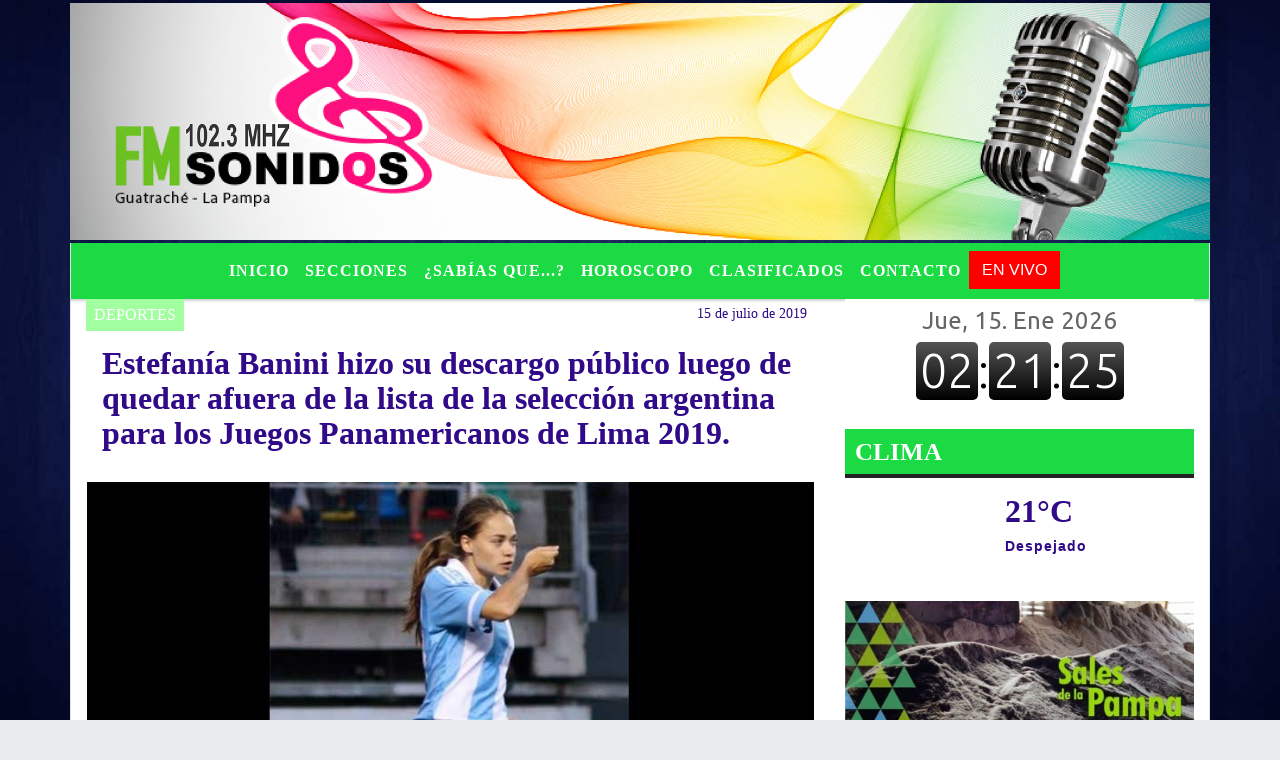

--- FILE ---
content_type: text/html; charset=UTF-8
request_url: https://fmsonidos.com.ar/nota/6589/estefania-banini-hizo-su-descargo-publico-luego-de-quedar-afuera-de-la-lista-de-la-seleccion-argentina-para-los-juegos-panamericanos-de-lima-2019
body_size: 17145
content:
<!DOCTYPE html>

<html lang="es">

<head>
<meta charset="utf-8">
<meta http-equiv="X-UA-Compatible" content="IE=edge">
<meta name="viewport" content="width=device-width, initial-scale=1, user-scalable=no">

                  <link href='https://fonts.googleapis.com/css?family=Montserrat+Alternates' rel='stylesheet' type='text/css'>
<title>Estefanía Banini hizo su descargo público luego de quedar afuera de la lista de la selección argentina para los Juegos Panamericanos de Lima 2019.</title>
<meta name="description" content="La jugadora, capitana de la selección argentina femenina en el reciente Mundial de Francia, se despachó con duras críticas hacia el entrenador Carlos Borrello." />
<meta name="keywords" content=", , , , ">
<meta name="language" content="es" />
<!--
<link rel="canonical" href="https://fmsonidos.com.ar/nota/6589/estefania-banini-hizo-su-descargo-publico-luego-de-quedar-afuera-de-la-lista-de-la-seleccion-argentina-para-los-juegos-panamericanos-de-lima-2019" />
<link rel="amphtml" href="https://fmsonidos.com.ar/nota-amp/6589/estefania-banini-hizo-su-descargo-publico-luego-de-quedar-afuera-de-la-lista-de-la-seleccion-argentina-para-los-juegos-panamericanos-de-lima-2019"/>
-->
<meta property="og:type" content="article" />
<meta property="og:title" content='Estefanía Banini hizo su descargo público luego de quedar afuera de la lista de la selección argentina para los Juegos Panamericanos de Lima 2019.' />
<meta property="og:description" content="La jugadora, capitana de la selección argentina femenina en el reciente Mundial de Francia, se despachó con duras críticas hacia el entrenador Carlos Borrello." />
<meta property="og:url" content="https://fmsonidos.com.ar/nota/6589/estefania-banini-hizo-su-descargo-publico-luego-de-quedar-afuera-de-la-lista-de-la-seleccion-argentina-para-los-juegos-panamericanos-de-lima-2019" />
  <meta property="og:image" content="

  



  https://fmsonidos.com.ar/07-2019/resize_1563237163.jpg

 " /> 
<meta name="date" content="2019-07-15" scheme="YYYY-MM-DD">




<link rel="shortcut icon" href="https://fmsonidos.com.ar/icono.ico" type="image/x-icon" />
		<!-- Bootstrap CSS -->
<link rel="stylesheet" href="https://stackpath.bootstrapcdn.com/bootstrap/4.3.1/css/bootstrap.min.css" integrity="sha384-ggOyR0iXCbMQv3Xipma34MD+dH/1fQ784/j6cY/iJTQUOhcWr7x9JvoRxT2MZw1T" crossorigin="anonymous">
<link href="https://radioshosting.com/css/delalora73new.css" rel="stylesheet">
<link rel="stylesheet" href="https://unpkg.com/flickity@2/dist/flickity.min.css"/>
<link href="https://use.fontawesome.com/releases/v5.0.6/css/all.css" rel="stylesheet">
<link rel="stylesheet" href="https://radioshosting.com/css/css/lightbox.min.css">

<!-- ADSENSE HEAD -->

<script src="https://code.jquery.com/jquery-3.3.1.slim.min.js" integrity="sha384-q8i/X+965DzO0rT7abK41JStQIAqVgRVzpbzo5smXKp4YfRvH+8abtTE1Pi6jizo" crossorigin="anonymous"></script>
		<!-- HTML5 Shim and Respond.js IE8 support of HTML5 elements and media queries -->
		<!-- WARNING: Respond.js doesn t work if you view the page via file:// -->
		<!--[if lt IE 9]>
			<script src="https://oss.maxcdn.com/libs/html5shiv/3.7.0/html5shiv.js"></script>
			<script src="https://oss.maxcdn.com/libs/respond.js/1.4.2/respond.min.js"></script>
		<![endif]-->
<script>
                                                        (function(d, s, id) {
                                                        var js, fjs = d.getElementsByTagName(s)[0];
                                                        if (d.getElementById(id)) return;
                                                        js = d.createElement(s); js.id = id;
                                                        js.src = "//connect.facebook.net/es_LA/all.js#xfbml=1&appId=427523193949843";
                                                        fjs.parentNode.insertBefore(js, fjs);
                                                        }(document, 'script', 'facebook-jssdk'));
                                                    </script>


        <style>


        body {
            
                        background-image: url("https://recursos.radiosnethosting.com/fondos/1003.jpg");
                        background-attachment: fixed;
                        -webkit-background-size: cover;
                        -moz-background-size: cover;
                        -o-background-size: cover;
                        background-size: cover;

                                        
                overflow-x: hidden;
                margin: 0 auto;

        }


                        h1, h2, h3, h4, h5, h6 {
                            margin-bottom: 10px;
                            line-height: 1.1em;
                            font-weight: 600;
                            margin-top: 0;
                            color: #300A88;
                            font-family: 'Georgia';
                        }

                        p {
                            font-family: Helvetica;
                        }

                        .h3, h3 {
                            font-size: 1rem;
                        }

                        h1 a, h2 a, h3 a, h4 a, h5 a, h6 a{
                                        display: block;
                                        color:#FFFFFF;
                                    }

                            a:hover {

                            color:#070D75;

                        }

                        a:link, a:visited, a:active, a:focus, a:before, a:after {
                            outline: 0 none;
                         text-decoration: none;
                         color:#FFFFFF;
                         }





                            .navbar-nav .dropdown-menu{
                                position: absolute;
                                background-color: #1BDA44;
                            }


                        .dropdown:hover>ul {

                            display: block !important;

                        }

                        .dropdown ul li a {

                            color: #FFFFFF;

                        }


                        .navbar-light .navbar-nav .nav-link:focus, .navbar-light .navbar-nav {
                            color: #FFFFFF;

                        }

                        .nav-link:hover {
                            color: #070D75;

                        }

                        #logo {
                            max-width: 3.2rem;
                        }
                        #logo:hover path {
                        fill: #FFFFFF;

                        }

                        #logo:hover {

                        color: #070D75;

                        }

                         #logo2 {
                           fill: #454545;
                           max-width:48px;
                        }


                         #logo3 {
                           fill: #454545;
                           max-width:18px;
                        }
                        .color{
                            color:#FFFFFF;
                        }

                        .btn-outline-primary.active, .btn-outline-primary:active, .show>.btn-outline-primary.dropdown-toggle {
                            color: #1BDA44;
                            background-color: #FFFFFF;
                            border:3px solid  #1BDA44;
                        }

                            .btn-outline-primary:hover {
                            color: #1BDA44;
                            background-color: #FFFFFF;
                            border:3px solid #1BDA44;

                        }
                            .btn-outline-primary {
                            color: #FFFFFF;
                            background-color: #1BDA44;
                            border:3px solid transparent;
                        }

                        footer p {
                        margin-bottom: .25rem;
                            color:#FFFFFF;
                            font-weight: 300;
                        }
                        .facebook {
                            display: block;
                            float: right;
                            background: #FFFFFF;
                            margin-right: 37px!important;
                        }

                        .twitter {
                            display: block;
                            float: right;
                            background: #FFFFFF;
                        }
                        .flickity-page-dots .dot{
                            background: #FFFFFF;

                        }
                        .sidebar .widget .widget-title {
                            font-size: 20px;
                        }

                            
                        .widget-head{
                            background-color: #1BDA44!important;
                        }

                        .widget-title {
                            font-size: 25px;
                            font-weight: 900;
                            line-height: 1;
                            text-transform: uppercase;
                            margin-bottom: 0;
                            color:#FFFFFF;
                            font-family: 'Georgia';
                        }
                            /* ---- grid ---- */



                        .topbar {

                            border-bottom:0;

                            background-color: #1BDA44;
                            color: #FFFFFF;
                        }


                        .header {


                                                    background-position:center center;
                            background-size:cover;
                            background-repeat:no-repeat;
                        background-image:url(http://recursos.radiosnethosting.com/texturas/24.png);
                        -moz-background-size: cover;
                        -webkit-background-size: cover;

                                                    clear: both;


                        }


                        .header-right {
                            float: right;
                        }

                        .logo{
                                        max-width: 80%;

                                    }

                        .bg-light {

                            background-color: #fff!important;
                        }

                        article {
                                        background: transparent;
                                        /*border-radius: 3px;
                                        border: 1px solid #e4e4e4;*/
                                    }

                        .colorTitulo {
                            color: #300A88;
                            font-weight: 800;
                            letter-spacing: 1px;

                        }



                        .facebook {

                            display: block;
                            float: right;
                            background-color: !important;
                            margin-right: 37px!important;
                                    }

                        .twitter {

                            display: block;
                            float: right;
                            background-color: !important;
                                    }
                            p.displaytitulo{
                                height: 0;
                                margin: 0;
                                font-family: 'Montserrat', sans-serif!important;
                                letter-spacing:1px;
                            }




                        .carousel-caption {

                            z-index: 10;
                            padding: 4px 20px;
                            /* padding-bottom: 20px;
                                position: absolute;
                            right: 0;
                            bottom: 0px;
                            left: 0;
                             */

                            background-color: #1BDA4499;

                        }
                        .carousel-caption h2 {
                            color: #FFFFFF!important;
                            font-weight: 700;
                            margin: 0;

                            font-size: 2.5vw;
                        }



                        .localidad {
                            font-family:'Georgia';
                            color:#454545;
                            line-height: 1;

                        }





                            /* destacadas slider */

                        .titulo{
                            display: none;
                            position: absolute;
                            bottom: 0;
                            height: 100%;
                            width: 100%;
                            padding: 20px 15px;
                            background-color: #1BDA44;
                            opacity: 0.7;
                            }


                        .cub3r-caption{
                            /*display:none;*/
                            position:absolute;
                            bottom:0;
                            left:0;
                            background-color:#1BDA4499;
                            width:100%;
                            padding:0.5rem 0.75rem;
                        }

                        .cub3r-caption-text{
                            color:#FFFFFF!important;
                        }

                        .html-marquee {
                            font-weight: 200;
                            height: 40px!important;
                            width: 100%;
                            background-color: transparent!important;
                            font-family: 'Montserrat', sans-serif!important;
                            font-size: inherit!important;
                            color: #FFFFFF!important;
                            letter-spacing: 0.5px;
                        }

                        marquee p {
                            color: #FFFFFF!important;
                        }
                        .texto-fecha{

                            color: #FFFFFF;
                        }

                        .navbar-toggler-icon{
                            color: #FFFFFF;
                        }
                        .sidebar2{
                            will-change: min-height;
                        }

                        .sidebar__inner2{
                            transform: translate(0, 0); /* For browsers don't support translate3d. */
                            transform: translate3d(0, 0, 0);
                            will-change: position, transform;
                        }
                         .fb-like > span > iframe {
                                                            width: 100%!important;
                                                        }
        </style>
	</head>


<body>


<!-- ESTO ES LA CABECERA EL HEAD -->


<!-- climainfo     -->
    <style>

    /* boton de whats app */
        .botonWasap {
            position: fixed;
            bottom: 26px;
            right: 26px;
            z-index: 1000;
            border-radius: 50% !important;
        }

        .botonWasap > i {
            font-size: 2rem;
            padding: 10px 6px;
        }


        .navbar{
            /* padding: 0px 0px 0px 15px!important;
            box-shadow: 2px 2px 3px #ccc;
            margin-bottom: 15px!important;*/
            background-color: #1BDA44;
        }
        .nav-link {

            color: #FFFFFF;
            font-family: 'Georgia';
            font-weight: 700;
        }

        .caret{
        color: #1BDA44;

        }

        .dropdown-menu {

            padding: 0;
        }

        .dropdown-menu li a{

            padding: .5rem;
            font-size: 1rem;

        }

            .dropdown-menu .nav-item .nav-link:hover{

            background-color: #1BDA44;
            color: #070D75;

        }


        .nav-item .dropdown:hover ul{
            display: block;

        }
        .topbar{
            /*border-bottom: 1px solid #e4e4e4;
            height: 42px!important;
            line-height: 38px;*/
        }
        .menuBusqueda{
            border: 0px none;
            width: 100%;
            position: absolute;
            will-change: transform;
            top: 0px;
            left: 0px;
            transform: translate3d(0px, 0px, 0px)!important;
            -webkit-transition: all 1s ease-in;
            -moz-transition: all 1s ease-in;
            -o-transition: all 1s ease-in;
            transition: all 1s ease-in;
        }

        .menuBusqueda2{
            border: 0px none;
            position: absolute;
            will-change: transform;
            top: 0px;
            left: 0px;
            transform: translate3d(0px, 0px, 0px)!important;
            -webkit-transition: all 1s ease-in;
            -moz-transition: all 1s ease-in;
            -o-transition: all 1s ease-in;
            transition: all 1s ease-in;

        }

        .menuBusqueda2 > form > input {
            min-height: 56px;
        }

        .submenu{
            font-size: 12px;
            font-weight: 200;
        }
        #logo4{
            fill: #FFFFFF;
            max-width: 18px;
        }
    </style>

    <div id="header-wrapper" style="background-color:transparent!important;">
            <div class="d-none topbar container">
                <div class="container">
                    <div class="row">

                        <div class="d-none d-sm-block col-sm-6 col-md-4 pr-0" style="max-height: 40px;overflow: hidden;">
                                                                <p class="mb-0 texto-fecha" id="text-fecha">
                                                                                                                                                                                                                                                Jueves                                                                                                                                                                15 de Enero de 2026                                </p>
                        </div>
                        <div class="d-none d-md-block col-md-4 col-lg-4 p-0">



                            




                        </div>
                        <div class="col-12 col-sm-6 col-md-4 text-right">
                            <ul class="mb-0 d-flex justify-content-end">

                                        <li class="" style="border-left:1px solid #e4e4e4;">

                                                <a href="#" role="button" id="dropdownMenuLink" data-toggle="dropdown" aria-haspopup="true" aria-expanded="false" class="btn">
                                                    <i class="fas fa-search" style="color: #FFFFFF;"></i>
                                                </a>
                                                <div class="dropdown-menu menuBusqueda" style="border:0;width:100%;" aria-labelledby="dropdownMenuLink">
                                                    <form id="form1" name="form1" method="GET" action="buscar.php">
                                                        <input name="busqueda" type="text" class="form-control" size="30" value="" id="inputString" onkeyup="lookup(this.value);" onblur="fill();" />
                                                        <input name="Submit" type="submit" class="btn btn-outline-primary my-2 my-sm-0" value="Buscar" />
                                                    </form>

                                                </div>

                                        </li>

                                        
                                                                                    <li class="" style="border-left:1px solid #e4e4e4;">
                                                <a class="btn" target="_blank" href="https://www.facebook.com/Guatrach%C3%A9-Noticias-283886778744157/"><i class="fab fa-facebook" aria-hidden="true" style=" color: #FFFFFF;"></i></a>
                                            </li>
                                        


                                                                                    <li class="" style="border-left:1px solid #e4e4e4;">
                                                <a class="btn" target="_blank" href="https://instagram.com/https://www.instagram.com/sonidosfm/"><i class="fab fa-instagram" aria-hidden="true" style=" color: #FFFFFF;"></i></a>
                                            </li>
                                        
                                        
                                        
                                        
                                        
                                        
                                        
                                                                                <li class=" " style="border-left:1px solid #e4e4e4;">
                                            <a class="btn" target="_blank" href="fmsonidos2002@yahoo.com.ar"><i class="fab fa-yahoo" style=" color: #FFFFFF;"></i></a>
                                        </li>
                                        
                                        
                                        

                  <li class="d-flex align-items-center">
                    <i class="pr-0 color" style="font-family:'Georgia';color:#FFFFFF;">21&ordm;</i>
                  </li>

                  <li class="d-none">
                    <!--  <img alt="Despejado" title="Despejado" style="max-width:20px;" id="logo4" class="svg d-none"  src="https://radioshosting.com/iconos_clima/svg/33.svg" />  -->
                  </li>


                            </ul>

                        </div>
                    </div>
                </div>
            </div>

            <header class="container bg-light p-0 header">


                    <div class="container p-0">


                        <div class="d-none row">

                            







           






           






           






           

                            

                                <div class="col-12 col-md-12 col-lg-12 text-center">

                                        <a href="https://fmsonidos.com.ar/principal.php">
                                        <img src="https://fmsonidos.com.ar/08-2020/a5e354a640d3bef27d8d2c9dd8234829.png"
                                            class="img-fluid"
                                            style="padding-top:20px; padding-bottom: 20px;max-height: 170px;"
                                            alt="FM SONIDOS - 102.3 mhz - Guatrache - La Pampa" title="FM SONIDOS - 102.3 mhz - Guatrache - La Pampa"></a>

                                </div>

                                <!--div  class="col-6 col-md-3 col-lg-3 d-none justify-content-center align-items-center">
                                                                    </div-->

                            


                        </div>

                        <div class="col-12 p-0 text-center">
                            <a href="https://fmsonidos.com.ar/principal.php">
                            <img src="https://fmsonidos.com.ar/10-2019/8780108d84916a0e2ca72ef08b0c08d9.png"
                                 class="img-fluid" style="width:100%;"
                                 alt="FM SONIDOS - 102.3 mhz - Guatrache - La Pampa"
                                 title="FM SONIDOS - 102.3 mhz - Guatrache - La Pampa"></a>
                        </div>
                    </div>
            </header>

    </div>

    <nav id="navigato" class="navbar navbar-default navbar-expand-lg container border-right border-left">

        <button class="navbar-toggler" type="button" data-toggle="collapse" data-target="#myNavbar">

            <i class="fas fa-bars" style="color: #FFFFFF;"></i>

        </button>

        <!--a rel="home" href="https://fmsonidos.com.ar/principal.php" class="navbar-brand d-lg-none " style="margin:0 auto;">
            <img class="img-fluid" style="max-height:35px;" src="//fmsonidos.com.ar/08-2020/a5e354a640d3bef27d8d2c9dd8234829.png">
        </a-->

        <div class="collapse navbar-collapse justify-content-center" id="myNavbar" style="">

                        <ul class="navbar-nav " >


                                                            <li   class="nav-item" >

                                    <a class="nav-link"  href="https://fmsonidos.com.ar/principal.php"

                                    >

                                     Inicio</a>

                                                                    </li>
                                                            <li  class="nav-item dropdown" >

                                    <a class="nav-link"  class="dropdown-toggle" data-toggle="dropdown"  href="https://fmsonidos.com.ar/principal.php"

                                    >

                                    Secciones </a>

                                    
                                        <ul class="dropdown-menu">
                                            
                                            <li class="nav-item">
                                                <a href="https://fmsonidos.com.ar/noticias/5000090/insolita"
                                                     class="nav-link" >Insólitas                                                </a>
                                            </li>
                                            
                                            <li class="nav-item">
                                                <a href="https://fmsonidos.com.ar/noticias/5000087/cultura"
                                                     class="nav-link" >Cultura                                                </a>
                                            </li>
                                            
                                            <li class="nav-item">
                                                <a href="https://fmsonidos.com.ar/noticias/5000041/policiales"
                                                     class="nav-link" >Policiales                                                </a>
                                            </li>
                                            
                                            <li class="nav-item">
                                                <a href="https://fmsonidos.com.ar/noticias/5000063/provinciales"
                                                     class="nav-link" >Provinciales                                                </a>
                                            </li>
                                            
                                            <li class="nav-item">
                                                <a href="https://fmsonidos.com.ar/noticias/5000061/regionales"
                                                     class="nav-link" >Regionales                                                </a>
                                            </li>
                                            
                                            <li class="nav-item">
                                                <a href="https://fmsonidos.com.ar/noticias/5000042/actualidad"
                                                     class="nav-link" >Actualidad                                                </a>
                                            </li>
                                            
                                            <li class="nav-item">
                                                <a href="https://fmsonidos.com.ar/noticias/5000040/internacionales"
                                                     class="nav-link" >Internacionales                                                </a>
                                            </li>
                                            
                                            <li class="nav-item">
                                                <a href="https://fmsonidos.com.ar/noticias/5000038/locales"
                                                     class="nav-link" >Locales                                                </a>
                                            </li>
                                            
                                            <li class="nav-item">
                                                <a href="https://fmsonidos.com.ar/noticias/5000075/nacionales"
                                                     class="nav-link" >Nacionales                                                </a>
                                            </li>
                                            
                                            <li class="nav-item">
                                                <a href="https://fmsonidos.com.ar/noticias/5000037/deportes"
                                                     class="nav-link" >Deportes                                                </a>
                                            </li>
                                            
                                            <li class="nav-item">
                                                <a href="https://fmsonidos.com.ar/noticias/5000081/espectaculos"
                                                     class="nav-link" >Espectaculos                                                </a>
                                            </li>
                                            
                                            <li class="nav-item">
                                                <a href="https://fmsonidos.com.ar/noticias/5000084/destinos-turisticos"
                                                     class="nav-link" >Destinos Turisticos                                                </a>
                                            </li>
                                            
                                            <li class="nav-item">
                                                <a href="https://fmsonidos.com.ar/noticias/5000039/politica-"
                                                     class="nav-link" >Politica                                                </a>
                                            </li>
                                            
                                            <li class="nav-item">
                                                <a href=""
                                                     class="nav-link" >Horóscopo                                                </a>
                                            </li>
                                                                                    </ul>
                                                                    </li>
                                                            <li   class="nav-item" >

                                    <a class="nav-link"  href="https://fmsonidos.com.ar/noticias/5000038/locales"

                                    >

                                     ¿Sabías que...?</a>

                                                                    </li>
                                                            <li   class="nav-item" >

                                    <a class="nav-link"  href="https://fmsonidos.com.ar/horoscopo.php"

                                    >

                                     Horoscopo</a>

                                                                    </li>
                                                            <li   class="nav-item" >

                                    <a class="nav-link"  href="https://fmsonidos.com.ar/clasificados.php"

                                    >

                                     Clasificados</a>

                                                                    </li>
                                                            <li   class="nav-item" >

                                    <a class="nav-link"  href="https://fmsonidos.com.ar/contacto.php"

                                    >

                                     Contacto</a>

                                                                    </li>
                                                        
                                            <li class="nav-item" >

                                                <a class="btn" style="background: red" target="_blank" href="https://fmsonidos.com.ar/envivo"><span style="color: white;">EN VIVO</span></a>

                                            </li>

                                        
                        </ul>

        </div>


    </nav>

    
    <nav id="navigato2" data-hidden="true" class="navbar navbar-default navbar-expand-lg show2">

        <button class="navbar-toggler" type="button" data-toggle="collapse" data-target="#myNavbar2">

            <i class="fas fa-bars" style="color: #FFFFFF;"></i>

        </button>

        <a id="fa" rel="home" href="https://fmsonidos.com.ar/principal.php" class="navbar-brand d-lg-none yiyin text-center" style="margin:0 auto;">
            <img class="img-fluid" style="max-height:35px;" src="//fmsonidos.com.ar/08-2020/a5e354a640d3bef27d8d2c9dd8234829.png">
        </a>

                    <div class="collapse navbar-collapse" id="myNavbar2" style="max-width:1140px;">

                        <ul class="navbar-nav mr-auto" >


                                                            <li   class="nav-item" >

                                    <a class="nav-link"  href="https://fmsonidos.com.ar/principal.php"

                                    >

                                     Inicio</a>

                                                                    </li>
                                                            <li  class="nav-item dropdown" >

                                    <a class="nav-link"  class="dropdown-toggle" data-toggle="dropdown"  href="https://fmsonidos.com.ar/principal.php"

                                    >

                                    Secciones </a>

                                    
                                        <ul class="dropdown-menu">
                                            
                                            <li class="nav-item">
                                                <a href="https://fmsonidos.com.ar/noticias/5000090/insolita"
                                                     class="nav-link" >Insólitas                                                </a>
                                            </li>
                                            
                                            <li class="nav-item">
                                                <a href="https://fmsonidos.com.ar/noticias/5000087/cultura"
                                                     class="nav-link" >Cultura                                                </a>
                                            </li>
                                            
                                            <li class="nav-item">
                                                <a href="https://fmsonidos.com.ar/noticias/5000041/policiales"
                                                     class="nav-link" >Policiales                                                </a>
                                            </li>
                                            
                                            <li class="nav-item">
                                                <a href="https://fmsonidos.com.ar/noticias/5000063/provinciales"
                                                     class="nav-link" >Provinciales                                                </a>
                                            </li>
                                            
                                            <li class="nav-item">
                                                <a href="https://fmsonidos.com.ar/noticias/5000061/regionales"
                                                     class="nav-link" >Regionales                                                </a>
                                            </li>
                                            
                                            <li class="nav-item">
                                                <a href="https://fmsonidos.com.ar/noticias/5000042/actualidad"
                                                     class="nav-link" >Actualidad                                                </a>
                                            </li>
                                            
                                            <li class="nav-item">
                                                <a href="https://fmsonidos.com.ar/noticias/5000040/internacionales"
                                                     class="nav-link" >Internacionales                                                </a>
                                            </li>
                                            
                                            <li class="nav-item">
                                                <a href="https://fmsonidos.com.ar/noticias/5000038/locales"
                                                     class="nav-link" >Locales                                                </a>
                                            </li>
                                            
                                            <li class="nav-item">
                                                <a href="https://fmsonidos.com.ar/noticias/5000075/nacionales"
                                                     class="nav-link" >Nacionales                                                </a>
                                            </li>
                                            
                                            <li class="nav-item">
                                                <a href="https://fmsonidos.com.ar/noticias/5000037/deportes"
                                                     class="nav-link" >Deportes                                                </a>
                                            </li>
                                            
                                            <li class="nav-item">
                                                <a href="https://fmsonidos.com.ar/noticias/5000081/espectaculos"
                                                     class="nav-link" >Espectaculos                                                </a>
                                            </li>
                                            
                                            <li class="nav-item">
                                                <a href="https://fmsonidos.com.ar/noticias/5000084/destinos-turisticos"
                                                     class="nav-link" >Destinos Turisticos                                                </a>
                                            </li>
                                            
                                            <li class="nav-item">
                                                <a href="https://fmsonidos.com.ar/noticias/5000039/politica-"
                                                     class="nav-link" >Politica                                                </a>
                                            </li>
                                            
                                            <li class="nav-item">
                                                <a href=""
                                                     class="nav-link" >Horóscopo                                                </a>
                                            </li>
                                                                                    </ul>
                                                                    </li>
                                                            <li   class="nav-item" >

                                    <a class="nav-link"  href="https://fmsonidos.com.ar/noticias/5000038/locales"

                                    >

                                     ¿Sabías que...?</a>

                                                                    </li>
                                                            <li   class="nav-item" >

                                    <a class="nav-link"  href="https://fmsonidos.com.ar/horoscopo.php"

                                    >

                                     Horoscopo</a>

                                                                    </li>
                                                            <li   class="nav-item" >

                                    <a class="nav-link"  href="https://fmsonidos.com.ar/clasificados.php"

                                    >

                                     Clasificados</a>

                                                                    </li>
                                                            <li   class="nav-item" >

                                    <a class="nav-link"  href="https://fmsonidos.com.ar/contacto.php"

                                    >

                                     Contacto</a>

                                                                    </li>
                            
                             
                                            <li class="nav-item" style="background: red">

                                                <a class="btn" target="_blank" href="https://fmsonidos.com.ar/envivo"><span style="color: white;">EN VIVO</span></a>

                                            </li>

                                        
                        </ul>

                        <ul class="d-flex justify-content-end" style="list-style: none;padding:0;margin:0;">
                            <li class="" style="border-left:1px solid #e4e4e4;">
                                <a href="#" role="button" id="dropdownMenuLink2" data-toggle="dropdown" aria-haspopup="true" aria-expanded="false" class="btn">
                                    <i class="fas fa-search" style="color: #FFFFFF;"></i>
                                </a>

                                <div class="dropdown-menu menuBusqueda2" style="border:0;width:100%;" aria-labelledby="dropdownMenuLink2">
                                    <form id="form1" name="form1" method="GET" action="buscar.php">
                                        <input name="busqueda" type="text" class="form-control" size="30" value="" id="inputString" onkeyup="lookup(this.value);" onblur="fill();" />
                                        <input name="Submit" type="submit" class="btn btn-outline-primary my-2 my-sm-0" value="Buscar" />
                                    </form>

                                </div>

                            </li>

                              

                  <li class="d-flex align-items-center">
                    <i class="pr-0 color" style="font-family:'Georgia';color:#FFFFFF;">21&ordm;</i>
                  </li>

                  <li class="d-none">
                    <!--  <img alt="Despejado" title="Despejado" style="max-width:20px;" id="logo4" class="svg d-none"  src="https://radioshosting.com/iconos_clima/svg/33.svg" />  -->
                  </li>


                        </ul>

                    </div>
      <div id="result"></div>

    </nav>

    <style>
                 .show2{
                    position: fixed;
                    top: -90px;
                    z-index: 999;
                    width: 100%;

                 }
                 .show-top{
                    -webkit-transition: all 0.6s ease-in;
                    -moz-transition: all 0.6s ease-in;
                    -o-transition: all 0.6s ease-in;
                    transition: all 0.6s ease-in;
                    display: block!important;
                    position: fixed;
                    top: 0!important;
                    width: 100%;
                    background-color:#1BDA44;
                 }
                 .yiyin{
                     width: calc(100% - 50px)!important;
                 }

    </style>

    <script>
    $( document ).ready(function() {

        const nav = document.querySelector('#navigato2');

            const navbar = document.querySelector('#header-wrapper');
            const tito = navbar.offsetHeight ;


             console.log('esrt ', tito);

            window.addEventListener('scroll', () => {
                if(window.scrollY > tito) {
                    nav.classList.add('show-top');
                    //var i = setInterval(myTimer ,4000);
    //
                    //setTimeout(function( ) { clearInterval( i ); }, 8000);
    //
    //
                    //function myTimer() {
                    //  $('.grid').isotope({
                    //        itemSelector: '.grid-item'
                    //    });
                    //}

                } else {
                    nav.classList.remove('show-top');
                    }
            });

    });

    </script>

        <script>
        fetch("https://pomber.github.io/covid19/timeseries.json")
      .then(response => response.json())
      .then(data => {
        let yi = data["Argentina"].reverse();
        const str = yi[0].date;
        const words = str.split('-');
        $('.info').text(words[2]+'-'+words[1]+'-'+words[0]);
        $('.info2').text(yi[0].confirmed);
        $('.info3').text(yi[0].deaths);
        $('.info4').text(yi[0].recovered);
      })

    </script>

    <!-- boton de whatsapp -->
        

        <!-- ESTO ES EL CUERPO DE LA PAGINA, PEUDE ESTAR CONTENIDO O NO -->


            <div class="container bg-light border-right border-left">

                <div id="main-content" class="row main">

                            <div id="content" class="col-12 col-sm-8 p-0 col-md-8 col-lg-8 content" >

                                <!-- ACA empieza -->



                                    <div class="col-lg-12 col-12 base-box2" style="display: flex; justify-content: space-between;">
                                        
                                        
                                                                                    <div style="background-color: #A1FF9F">
                                                <p class="m-0 py-1 px-2" style="font-family:'Georgia';color:#FFFFFF;">
                                                DEPORTES                                                </p>
                                            </div>
                                        


                                                                                <div>
                                            <p class="m-0 py-1 px-2" style=";font-family:'Georgia';font-size:14px;color:#300A88;">
                                                15 de julio de 2019                                            </p>

                                        </div>

                                    </div>

                                    <div class="col-lg-12 col-12 base-box2 p-0 px-md-3">

                                        <div class="mb-3">

                                            <h2 style="padding: 15px;font-family:'Georgia';color:#300A88;">Estefanía Banini hizo su descargo público luego de quedar afuera de la lista de la selección argentina para los Juegos Panamericanos de Lima 2019.</h2>

                                        </div>

                                            
                                                <div class="col-lg-12 col-12 p-0">

                                                    
                                                                <div align="left"><img class="img-fluid"   src="
                                                                  https://fmsonidos.com.ar/07-2019/resize_1563237163.jpg"  /></div>
                                                    
                                                    
                                                </div>

                                            
                                            


                                        <div class="grid mt-3 fg">

                                                
                                            
                                        </div>


                                        <div class="col-lg-12 col-12 mb-3">

                                            <p style="font-family:;">La jugadora, capitana de la selección argentina femenina en el reciente Mundial de Francia, se despachó con duras críticas hacia el entrenador Carlos Borrello.</p>

                                        </div>


                                                                                    
                                            

                                            <div class="col-lg-12 col-12 mb-3">

                                                <!-- -->

                                                <div id="fb-root"></div>



                                                <!-- -->

                                                <div class="col-lg-12 col-12 p-0 mb-3 d-flex justify-content-center py-3">

                                                    
                                                </div>

                                                <!-- -->

                                                <div class="col-lg-12 col-12 p-0">

                                                                                                                                                                        

                                                                                                                                                                                                                                

                                                                                                                                                                                                                                                                                                                                                

                                                                                                                <p style=""><p><span style="background-color:rgb(255, 255, 255); font-family:arial,helvetica,sans-serif; font-size:18px">D&iacute;as atr&aacute;s, el DT dio la lista preliminar para el torneo que se celebrar&aacute; en la capital de Per&uacute; y&nbsp;</span><a href="https://www.infobae.com/deportes-2/2019/07/04/con-sorpresas-salio-la-lista-de-la-seleccion-femenina-para-los-juegos-panamericanos-de-lima-2019-fechas-y-rivales-de-los-proximos-partidos/" style="box-sizing: border-box; background-color: rgb(255, 255, 255); color: rgb(46, 109, 157); text-decoration-line: none; font-family: Arial, Helvetica, sans-serif; font-size: 18px;" target="_blank">llam&oacute; la atenci&oacute;n la ausencia de la capitana</a><span style="background-color:rgb(255, 255, 255); font-family:arial,helvetica,sans-serif; font-size:18px">, que no fue citada para participar de los entrenamientos en el predio de Ezeiza. Este lunes, al confirmarse que no ser&aacute; parte del plantel en la pr&oacute;xima competencia, la mendocina utiliz&oacute; su cuenta de Instagram para&nbsp;</span><strong>publicar un&nbsp;fuerte escrito</strong><span style="background-color:rgb(255, 255, 255); font-family:arial,helvetica,sans-serif; font-size:18px">&nbsp;y dar su versi&oacute;n de los hechos.</span></p>

<span class="row pb-content-type-text" style="box-sizing: border-box; color: rgb(51, 51, 51); font-family: Arial, Helvetica, sans-serif; font-size: 20px; background-color: rgb(255, 255, 255);">
<span class="col-xs-12 col-print-12" style="box-sizing: border-box; position: relative; min-height: 1px; float: left; width: 752.67px;">
<p><strong>&quot;El cuerpo t&eacute;cnico decidi&oacute; dejarme afuera&quot;</strong>, escribi&oacute; Banini, dejando en claro que no fue una decisi&oacute;n personal de ella ni de su club. La jugadora del Levante de Espa&ntilde;a asegur&oacute; que vive este momento &quot;con l&aacute;grimas en los ojos y el coraz&oacute;n roto&quot;.</p>
</span>
</span>

<span class="row pb-content-type-text" style="box-sizing: border-box; color: rgb(51, 51, 51); font-family: Arial, Helvetica, sans-serif; font-size: 20px; background-color: rgb(255, 255, 255);">
<span class="wrapper clearfix pb-feature pb-layout-item pb-f-ads-dfp left-align" id="" style="box-sizing: border-box; margin: 0px 0px 10px; padding-left: 0px; padding-right: 0px;">&nbsp;</span>

<span class="col-xs-12 col-print-12" style="box-sizing: border-box; position: relative; min-height: 1px; float: left; width: 752.67px;">
<p>En el mismo sentido se expres&oacute; una de las figuras del Mundial,<strong>&nbsp;Florencia Bonsegundo</strong>, quien estaba en la lista preliminar, pero que decidi&oacute; no ir a Lima en solidaridad con sus compa&ntilde;eras que quedaron afuera.&nbsp;<strong>Ruth &quot;Chule&quot; Bravo</strong><span style="background-color:rgb(255, 255, 255); font-family:arial,helvetica,sans-serif; font-size:18px">&nbsp;y&nbsp;</span><strong>Bel&eacute;n Potassa</strong><span style="background-color:rgb(255, 255, 255); font-family:arial,helvetica,sans-serif; font-size:18px">, que tambi&eacute;n fueron marginadas del seleccionado al volver del Mundial, se sumaron con sus reclamos hacia el DT. Todas citaron a</span><strong>&nbsp;Megan Rapinoe</strong><span style="background-color:rgb(255, 255, 255); font-family:arial,helvetica,sans-serif; font-size:18px">, la capitana de la selecci&oacute;n de Estados Unidos que se consagr&oacute; campeona en Francia 2019: &quot;&iquest;Cu&aacute;nto nos falta para que todas digamos no vamos a la Casa Blanca y se haga lo que se dice?&quot;&nbsp;</span></p>

<span class="row pb-content-type-text" style="box-sizing: border-box; color: rgb(51, 51, 51); font-family: Arial, Helvetica, sans-serif; font-size: 20px; background-color: rgb(255, 255, 255);">
<span class="col-xs-12 col-print-12" style="box-sizing: border-box; position: relative; min-height: 1px; float: left; width: 752.67px;">
<p><strong>La carta completa de Estefan&iacute;a Banini (replicada por Ruth &quot;Chule&quot; Bravo):</strong></p>
</span>
</span>

<span class="row pb-content-type-text" style="box-sizing: border-box; color: rgb(51, 51, 51); font-family: Arial, Helvetica, sans-serif; font-size: 20px; background-color: rgb(255, 255, 255);">
<span class="col-xs-12 col-print-12" style="box-sizing: border-box; position: relative; min-height: 1px; float: left; width: 752.67px;">
<p><em>Ni descanso, ni lesiones, ni permisos de mi club!!<br />
Ganas sobran de estar en la selecci&oacute;n!<br />
Desde los 5 a&ntilde;os entrenando para defender la celeste y blanca!<br />
Luchando desde mi lugar la igualdad sin discriminaciones!<br />
El cuerpo t&eacute;cnico decidi&oacute; dejarme afuera.<br />
Ellos quienes son los &uacute;nicos que cobran, ellos que por tener diferencias han decidido darle un punto final a mi sue&ntilde;o de defender a la m&aacute;s linda 🇦🇷! El motivo de esto es muy simple se hablo con todo el equipo que viajo al mundial ya que pensamos que ellos no est&aacute;n a la altura de lo que pretendemos!<br />
Queremos el crecimiento real del f&uacute;tbol femenino, queremos estar a la altura de las potencias!<br />
Queremos personas capacitadas con experiencia suficiente para aprender de ellos y no que al salir a jugar nos digan &quot;nos defendemos porque no me quiero comer 11 de nuevo&quot;<br />
Ejemplos como ese sobran y son lamentables!<br />
L&aacute;grimas en los ojos y el coraz&oacute;n roto pero siempre con la frente en alta y tranquila de haber sido consecuente con lo que dije en esa charla.<br />
Siento pena porque esperaba que todas lucharan de la misma manera pero entiendo que quiz&aacute;s les gan&oacute; el sentimiento tan lindo de defenderla, quiz&aacute;s a veces para crecer hay que resignar!&nbsp;Orgullosa de quienes si lo hicieron! &iquest;Cu&aacute;nto nos falta para que todas digamos no vamos a la Casa Blanca y se haga lo que se dice? 🤔 (palabras de Megan Rapinoe capitana de la selecci&oacute;n campeona del mundo).<br />
Gracias amigos, familia y a vos por apoyarme!<br />
Gracias Argentina por ense&ntilde;arme la pasi&oacute;n!<br />
Voy a seguir luchando porque te amo 🇦🇷<br />
VAMOS ARGENTINA, VAMOS MI SELECCI&Oacute;N!&nbsp;&nbsp;</em></p>

<span class="row pb-content-type-text" style="box-sizing: border-box; color: rgb(51, 51, 51); font-family: Arial, Helvetica, sans-serif; font-size: 20px; background-color: rgb(255, 255, 255);">
<span class="col-xs-12 col-print-12" style="box-sizing: border-box; position: relative; min-height: 1px; float: left; width: 752.67px;">
<p><strong>La carta completa de Florencia Bonsegundo:</strong></p>
</span>
</span>

<span class="row pb-content-type-text" style="box-sizing: border-box; color: rgb(51, 51, 51); font-family: Arial, Helvetica, sans-serif; font-size: 20px; background-color: rgb(255, 255, 255);">
<span class="col-xs-12 col-print-12" style="box-sizing: border-box; position: relative; min-height: 1px; float: left; width: 752.67px;">
<p><em>Mientras 18 compa&ntilde;eras arman la valija para los juegos Panamericanos, yo decido quitarme de esa lista.<br />
El motivo de esta decisi&oacute;n tan dif&iacute;cil y dolorosa es por no compartir decisiones de ese cuerpo t&eacute;cnico. Quienes no est&aacute;n a la altura ni al nivel que una selecci&oacute;n requiere, donde las jugadoras tuvimos que enfrentarnos no solo a potencias dentro de la cancha sino tambi&eacute;n a la falta de soluciones fuera de ella. Necesitamos gente profesional quienes dejen diferencias de lado apoyando lo que un grupo necesita y no tachando a referentes por alzar la voz!<br />
Hoy me toca dar un paso al frente por esta lucha que iniciamos todas y que pocas tienen el valor de hacerlo.<br />
Siento dolor por no defenderte en un torneo 🇦🇷 pero entiendo que de esta manera te estoy protegiendo m&aacute;s porque s&eacute; que en un futuro con gente capacitada Argentina puede estar al nivel de esas potencias!<br />
Sigo so&ntilde;ando por un pa&iacute;s con mayor igualdad, sin discriminacion y donde la voz de la mujer se tenga en cuenta con el mismo peso que la de un hombre.<br />
Gracias a vos, familia y amigos por el apoyo en esta lucha.<br />
Argentina te amo espero pronto seguir defendi&eacute;ndote dentro de una cancha!&nbsp;</em></p>

<span class="row pb-content-type-text" style="box-sizing: border-box; color: rgb(51, 51, 51); font-family: Arial, Helvetica, sans-serif; font-size: 20px; background-color: rgb(255, 255, 255);">
<span class="col-xs-12 col-print-12" style="box-sizing: border-box; position: relative; min-height: 1px; float: left; width: 752.67px;">
<p><strong>La carta completa de Bel&eacute;n Potassa:</strong></p>
</span>
</span>

<span class="row pb-content-type-text" style="box-sizing: border-box; color: rgb(51, 51, 51); font-family: Arial, Helvetica, sans-serif; font-size: 20px; background-color: rgb(255, 255, 255);">
<span class="col-xs-12 col-print-12" style="box-sizing: border-box; position: relative; min-height: 1px; float: left; width: 752.67px;">
<p><em>Jam&aacute;s pens&eacute; que este momento llegar&iacute;a.. triste por no poder defender a mi pa&iacute;s en una competencia m&aacute;s.. Ni por descanso, ni lesiones, ni permisos de mi club hoy estoy fuera de la lista de los panamericanos</em><br />
<em>Ganas sobran de estar en la selecci&oacute;n!</em><br />
<em>Desde 2006 entrenando, bancandome todos los procesos, luchando d&iacute;a a d&iacute;a para defender la celeste y blanca!&nbsp;</em><br />
<em>El cuerpo t&eacute;cnico decidi&oacute; dejarme afuera.</em><br />
<em>Ellos quienes son los &uacute;nicos que cobran, ellos que por tener diferencias han decidido darle un punto final a mi sue&ntilde;o de defender a la m&aacute;s linda 🇦🇷! El motivo de esto es muy simple</em><br />
<em>Queremos el crecimiento real del f&uacute;tbol femenino, queremos estar a la altura de las potencias!&nbsp;</em><br />
<em>Queremos personas capacitadas con experiencia suficiente para aprender de ellos y no sacando a referentes del camino..</em><br />
<em>L&aacute;grimas en los ojos y el coraz&oacute;n roto pero siempre con la frente en alta y tranquila de haber sido consecuente con lo que dije en esa charla.&nbsp;</em><br />
<em>Gracias amigos, familia y a vos por apoyarme!&nbsp;</em><br />
<em>Gracias Argentina por ense&ntilde;arme la pasi&oacute;n!&nbsp;</em><br />
<em>Voy a seguir luchando porque te amo 🇦🇷</em><br />
<em>VAMOS ARGENTINA, VAMOS MI SELECCI&Oacute;N!&nbsp;Cu&aacute;nto nos falta para que todas digamos no vamos a la Casa Blanca y se haga lo que se dice? 🤔 (palabras de Rapinoe) Fuente Infobae</em></p>
</span>
</span>
</span>
</span>
</span>
</span>
</span>
</span>
</p >
                                                        
                                                </div>

                                                <!-- -->
                                                
                                                <!-- -->

                                                                                                <!-- -->


                                                    


                                                <!-- -->

                                                <div class="col-lg-12 col-12">

                                                    <div class="fb-like" data-href="https://fmsonidos.com.ar/nota/6589/estefania-banini-hizo-su-descargo-publico-luego-de-quedar-afuera-de-la-lista-de-la-seleccion-argentina-para-los-juegos-panamericanos-de-lima-2019" data-layout="button_count" data-action="like" data-size="large" data-show-faces="true" data-share="true"></div>

                                                </div>

                                                <!-- -->

                                                <div class="col-lg-12 col-12">

                                                                                                            </div>

                                                <!-- -->

                                                <div class="col-lg-12 col-12 p-0 mb-3 d-flex justify-content-center py-3">

                                                    

                                                </div>

                                                <!-- -->

                                                <div class="col-lg-12 col-12">

                                                    <h4>COMPARTIR:</h4>

                                                    <ul class="navbar-nav flex-row ml-md-auto d-md-flex">

                                                        <li class="nav-item">
                                                            <a style="margin-left:10px;" target="_blank" href="https://www.facebook.com/sharer.php?u=https://fmsonidos.com.ar/nota/6589/estefania-banini-hizo-su-descargo-publico-luego-de-quedar-afuera-de-la-lista-de-la-seleccion-argentina-para-los-juegos-panamericanos-de-lima-2019&t=Estefanía Banini hizo su descargo público luego de quedar afuera de la lista de la selección argentina para los Juegos Panamericanos de Lima 2019.">
                                                                <i class="fab fa-facebook" style="font-size:30px;color:#111111; " aria-hidden="true"></i>
                                                            </a>
                                                        </li>

                                                        <li class="nav-item">
                                                            <a style="margin-left:10px;" target="_blank" href="https://twitter.com/share?original_referer=https://fmsonidos.com.ar/nota/6589/&amp;source=tweetbutton&amp;text=&amp;url=https://fmsonidos.com.ar/nota/6589/">
                                                                <i class="fab fa-twitter" style="font-size:30px;color:#111111; " aria-hidden="true"></i>
                                                            </a>
                                                        </li>

                                                        <li class="nav-item">
                                                            <a style="margin-left:10px;" target="_blank" href="https://api.whatsapp.com/send?text=*.*  https://fmsonidos.com.ar/nota/6589/">
                                                                <i class="fab fa-whatsapp" style="font-size:30px;color:#111111; " aria-hidden="true"></i>
                                                            </a>
                                                        </li>
                                                    </ul>


                                                </div>

                                                <!-- -->

                                                <div class="col-lg-12 col-12 px-0 my-3 py-3">

                                                                <div class="col-12 col-lg-12 my-3 py-3">

                                                                    <h3 style="font-family:'Georgia';color:#300A88;">Notas Relacionadas</h3>

                                                                </div>


                                                               <div class="main-carousel" data-flickity='{ "cellAlign": "left", "imagesLoaded": true, "wrapAround": true, "pageDots": false }'>



                                                                    


                                                                        <div class="carousel-cell col-12 col-md-4 col-lg-4 p-0">



                                                                                    
                                                                                            <div id="etiqueta_ch" style="background-color:#A1FF9F";>
                                                                                                <span style=";font-family:'Georgia';font-size:10px; color:#FFFFFF;">DEPORTES</span>
                                                                                            </div>

                                                                                    
                                                                                    <a href="https://fmsonidos.com.ar/nota/8935/poli-y-sanchez-y-el-sello-de-los-grandes">

                                                                                        <img class="img-fluid" src="https://fmsonidos.com.ar/05-2023/resize_1684773082.jpg" alt="Poli y Sánchez, y el sello de los grandes" width="100%"  /></a>

                                                                                    <div class="caption news-summary">
                                                                                        <a href="https://fmsonidos.com.ar/nota/8935/poli-y-sanchez-y-el-sello-de-los-grandes"><h3>Poli y Sánchez, y el sello de los grandes</h3></a>
                                                                                    </div>


                                                                        </div>

                                                                        


                                                                        <div class="carousel-cell col-12 col-md-4 col-lg-4 p-0">



                                                                                    
                                                                                            <div id="etiqueta_ch" style="background-color:#A1FF9F";>
                                                                                                <span style=";font-family:'Georgia';font-size:10px; color:#FFFFFF;">DEPORTES</span>
                                                                                            </div>

                                                                                    
                                                                                    <a href="https://fmsonidos.com.ar/nota/8930/la-pampeana-que-corrio-por-un-imponente-desierto-de-sal">

                                                                                        <img class="img-fluid" src="https://fmsonidos.com.ar/05-2023/resize_1684272489.jpg" alt="La pampeana que corrió por un imponente desierto de sal" width="100%"  /></a>

                                                                                    <div class="caption news-summary">
                                                                                        <a href="https://fmsonidos.com.ar/nota/8930/la-pampeana-que-corrio-por-un-imponente-desierto-de-sal"><h3>La pampeana que corrió por un imponente desierto de sal</h3></a>
                                                                                    </div>


                                                                        </div>

                                                                        


                                                                        <div class="carousel-cell col-12 col-md-4 col-lg-4 p-0">



                                                                                    
                                                                                            <div id="etiqueta_ch" style="background-color:#A1FF9F";>
                                                                                                <span style=";font-family:'Georgia';font-size:10px; color:#FFFFFF;">DEPORTES</span>
                                                                                            </div>

                                                                                    
                                                                                    <a href="https://fmsonidos.com.ar/nota/8910/revolucion-en-las-redes-sabatini-compartio-un-entrenamiento-con-del-potro">

                                                                                        <img class="img-fluid" src="https://fmsonidos.com.ar/05-2023/resize_1683220048.png" alt="Revolución en las redes: Sabatini compartió un entrenamiento con Del Potro" width="100%"  /></a>

                                                                                    <div class="caption news-summary">
                                                                                        <a href="https://fmsonidos.com.ar/nota/8910/revolucion-en-las-redes-sabatini-compartio-un-entrenamiento-con-del-potro"><h3>Revolución en las redes: Sabatini compartió un entrenamiento con Del Potro</h3></a>
                                                                                    </div>


                                                                        </div>

                                                                        


                                                                        <div class="carousel-cell col-12 col-md-4 col-lg-4 p-0">



                                                                                    
                                                                                            <div id="etiqueta_ch" style="background-color:#A1FF9F";>
                                                                                                <span style=";font-family:'Georgia';font-size:10px; color:#FFFFFF;">DEPORTES</span>
                                                                                            </div>

                                                                                    
                                                                                    <a href="https://fmsonidos.com.ar/nota/8880/nico-covatti-sufrio-una-grave-lesion">

                                                                                        <img class="img-fluid" src="https://fmsonidos.com.ar/05-2022/resize_1653349611.jpg" alt="Nico Covatti sufrió una grave lesión" width="100%"  /></a>

                                                                                    <div class="caption news-summary">
                                                                                        <a href="https://fmsonidos.com.ar/nota/8880/nico-covatti-sufrio-una-grave-lesion"><h3>Nico Covatti sufrió una grave lesión</h3></a>
                                                                                    </div>


                                                                        </div>

                                                                        


                                                                        <div class="carousel-cell col-12 col-md-4 col-lg-4 p-0">



                                                                                    
                                                                                            <div id="etiqueta_ch" style="background-color:#A1FF9F";>
                                                                                                <span style=";font-family:'Georgia';font-size:10px; color:#FFFFFF;">DEPORTES</span>
                                                                                            </div>

                                                                                    
                                                                                    <a href="https://fmsonidos.com.ar/nota/8873/la-afa-confirmo-dias-y-horarios-de-los-partidos-de-cuartos-de-final">

                                                                                        <img class="img-fluid" src="https://fmsonidos.com.ar/05-2022/resize_1652141026.jpg" alt="La AFA confirmó días y horarios de los partidos de cuartos de final" width="100%"  /></a>

                                                                                    <div class="caption news-summary">
                                                                                        <a href="https://fmsonidos.com.ar/nota/8873/la-afa-confirmo-dias-y-horarios-de-los-partidos-de-cuartos-de-final"><h3>La AFA confirmó días y horarios de los partidos de cuartos de final</h3></a>
                                                                                    </div>


                                                                        </div>

                                                                        


                                                                        <div class="carousel-cell col-12 col-md-4 col-lg-4 p-0">



                                                                                    
                                                                                            <div id="etiqueta_ch" style="background-color:#A1FF9F";>
                                                                                                <span style=";font-family:'Georgia';font-size:10px; color:#FFFFFF;">DEPORTES</span>
                                                                                            </div>

                                                                                    
                                                                                    <a href="https://fmsonidos.com.ar/nota/8864/un-comodo-triunfo-para-max-verstappen">

                                                                                        <img class="img-fluid" src="https://fmsonidos.com.ar/04-2022/resize_1650844905.jpg" alt="Un cómodo triunfo para Max Verstappen" width="100%"  /></a>

                                                                                    <div class="caption news-summary">
                                                                                        <a href="https://fmsonidos.com.ar/nota/8864/un-comodo-triunfo-para-max-verstappen"><h3>Un cómodo triunfo para Max Verstappen</h3></a>
                                                                                    </div>


                                                                        </div>

                                                                        


                                                                        <div class="carousel-cell col-12 col-md-4 col-lg-4 p-0">



                                                                                    
                                                                                            <div id="etiqueta_ch" style="background-color:#A1FF9F";>
                                                                                                <span style=";font-family:'Georgia';font-size:10px; color:#FFFFFF;">DEPORTES</span>
                                                                                            </div>

                                                                                    
                                                                                    <a href="https://fmsonidos.com.ar/nota/8863/a-rio-revuelto-ganancia-de-teti">

                                                                                        <img class="img-fluid" src="https://fmsonidos.com.ar/04-2022/resize_1650843925.jpg" alt="A río revuelto, ganancia de Teti" width="100%"  /></a>

                                                                                    <div class="caption news-summary">
                                                                                        <a href="https://fmsonidos.com.ar/nota/8863/a-rio-revuelto-ganancia-de-teti"><h3>A río revuelto, ganancia de Teti</h3></a>
                                                                                    </div>


                                                                        </div>

                                                                        


                                                                        <div class="carousel-cell col-12 col-md-4 col-lg-4 p-0">



                                                                                    
                                                                                            <div id="etiqueta_ch" style="background-color:#A1FF9F";>
                                                                                                <span style=";font-family:'Georgia';font-size:10px; color:#FFFFFF;">DEPORTES</span>
                                                                                            </div>

                                                                                    
                                                                                    <a href="https://fmsonidos.com.ar/nota/8862/clase-2-primera-victoria-para-el-cordobes-matias-cravero">

                                                                                        <img class="img-fluid" src="https://fmsonidos.com.ar/04-2022/resize_1650843415.jpg" alt="Clase 2: primera victoria para el cordobés Matías Cravero" width="100%"  /></a>

                                                                                    <div class="caption news-summary">
                                                                                        <a href="https://fmsonidos.com.ar/nota/8862/clase-2-primera-victoria-para-el-cordobes-matias-cravero"><h3>Clase 2: primera victoria para el cordobés Matías Cravero</h3></a>
                                                                                    </div>


                                                                        </div>

                                                                                                                                        </div>


                                                </div>

                                                <!-- -->

                                                
                                                <!-- -->

                                                <div class="col-12">

                                                                                                        <div class="col-12"><h3 style="">Comentarios</h3></div>
                                                                                                            <div class="col-12">
                                                                                <form id="form1" name="form1" method="post" action="https://fmsonidos.com.ar/formcomentario.php?IDD=6589">

                                                                                                Escribir un comentario &raquo;<br>

                                                                                                <div class="form-group">

                                                                                                <input name="nombre" type="text" class="form-control" id="nombre" value="nombre" size="12" onFocus="if (this.value == 'nombre') {this.value = '';}" placeholder="Nombre"/>
                                                                                                <textarea name="texto" rows="4" class="form-control"  onFocus="if (this.value == 'comentario') {this.value = '';}" placeholder="Comentario"></textarea>
                                                                                                </div>
                                                                                        <div  class="form-group">


                                                                                     <div style="text-align:center;margin-bottom:20px;">
                                                                                  <button name="button" type="submit" id="button" value="Enviar" />Enviar</button>
                                                                                                </div>
                                                                                            </div>
                                                                                </form>
                                                                    </div>
                                                        <div class="col-12">
                                                                            
                                                                        <p>Aun no hay comentarios, s�� el primero en escribir uno!</p>


                                                                                                                                            </div>
                                                    
                                                </div>

                                            </div>

                                    </div>

                                <!-- ACA termina-->

                            </div>

                            <div id="sidebar" class="col-12 col-sm-4 col-md-4 p-0 col-lg-4 sidebar">

                                    <div class="sidebar__inner">

                                         
 <div class="  grid-item2 col-12  " > <article style="margin-bottom:15px;">

<iframe style="display:block; margin:0 auto;background-color:#fff;" frameborder="0" src="https://www.zeitverschiebung.net/clock-widget-iframe?language=es&timezone=America%2FArgentina%2FBuenos_Aires" width="100%" height="115"></iframe>

    </article> </div>  <div class="  grid-item2 col-12  "> <style>
    .imgfluid{
        position:absolute;
        top:0px;
        right: 13px;

    max-width: 70px;
        }


</style>


<article class="container-fluid p-0 mb-3">

    <div class="base-box2">
            <div class="widget-head">
                            <h3 class="widget-title" >
                                <span style="text-transform:uppercase;">Clima</span>
                            </h3>
                </div>


                <div class="row p-3" >

                    <div class="col-lg-5 col-5 p-2">



                    </div>

                    <div class="col-lg-7 col-7 d-flex align-items-center">

                        <div>
                            <h3 style="font-size:2rem;">21°C</h3>
                            <p class="colorTitulo" style="line-height:1;">Despejado</p>
                        </div>


                    </div>


                </div>
    </div>

</article>
 </div>  <div class="  grid-item2 col-12  "> <article style="margin-bottom:15px;">



    <div class="base-box2  col-lg-12 col-xs-6" style="text-align:center;padding:0;">






    </div>

</article>
 </div>  <div class="  grid-item2 col-12  "> <article style="margin-bottom:15px;">
    
    <div class="base-box2 col-lg-12 col-xs-6" style="text-align:center;padding:0;padding:0;">

    <a  id="imagensidebar"  data-lightbox="example-set" href="https://fmsonidos.com.ar/06-2016/resize_1464960505.jpg" >
   
   <img alt="PUBLICIDAD" class="img-fluid"  src="https://fmsonidos.com.ar/06-2016/resize_1464960505.jpg" />  </a>      </div>
    </article> </div>  <div class="  grid-item2 col-12  "> <article style="margin-bottom:15px;">
    
    <div class="base-box2 col-lg-12 col-xs-6" style="text-align:center;padding:0;padding:0;">

    <a  id="imagensidebar"  data-lightbox="example-set" href="https://fmsonidos.com.ar/08-2016/resize_1471962092.jpg" >
   
   <img alt="PUBLICIDAD" class="img-fluid"  src="https://fmsonidos.com.ar/08-2016/resize_1471962092.jpg" />  </a>      </div>
    </article> </div>  <div class="  grid-item2 col-12  ">                         <article style="margin-bottom:20px;">

                          <div class="base-box2">



                                  <div class="widget-head">

                                      <h3 class="widget-title"><span>DOLAR</span></h3>

                                  </div>




                                  <!-- TABLE CONSTRUCTION-->
                                          <table id='table' style="text-align:center; width: 100%;">
                                              <!-- HEADING FORMATION -->
                                              <tr>
                                                  <th>OFICIAL COMPRA</th>
                                                  <th>OFICIAL VENTA</th>
                                                  </tr>


                                              <script>
                                                  $(document).ready(function () {

                                                      // FETCHING DATA FROM JSON FILE
                                                      $.getJSON("https://original.radiosnet.com.ar/api/v1/preferencias/cotiz_json.php",
                                                              function (data) {
                                                          var student = '';

                                                          // ITERATING THROUGH OBJECTS
                                                          $.each(data, function (key, value) {

                                                              //CONSTRUCTION OF ROWS HAVING
                                                              // DATA FROM JSON OBJECT
                                                              student += '<tr>';
                                                              student += '<td>' +
                                                                  value.compra + '</td>';

                                                              student += '<td>' +
                                                                  value.venta + '</td>';

                                    student += '</tr>';

                                    student += '<tr><th>BLUE COMPRA</th><th>BLUE VENTA</th></tr>';




                                    student += '<tr>';

                                                              student += '<td>' +
                                                                  value.comprab + '</td>';

                                                              student += '<td>' +
                                                                  value.ventab + '</td>';

                                                              student += '</tr>';
                                                          });

                                                          //INSERTING ROWS INTO TABLE
                                                          $('#table').append(student);
                                                      });
                                                  });
                                              </script>






</table>
  </div>

</article>
 </div>  <div class="  grid-item2 col-12  "> <article style="margin-bottom:15px;">
    
    <div class="base-box2 col-lg-12 col-xs-6" style="text-align:center;padding:0;padding:0;">

    <a  id="imagensidebar"  data-lightbox="example-set" href="https://fmsonidos.com.ar/05-2015/resize_1431743255.jpg" >
   
   <img alt="PUBLICIDAD" class="img-fluid"  src="https://fmsonidos.com.ar/05-2015/resize_1431743255.jpg" />  </a>      </div>
    </article> </div>  <div class="  grid-item2 col-12  "> <article style="margin-bottom:15px;">
    
    <div class="base-box2 col-lg-12 col-xs-6" style="text-align:center;padding:0;padding:0;">

    </div>
    </article> </div>  <div class="  grid-item2 col-12  "> <article style="margin-bottom:15px;">
    
    <div class="base-box2 col-lg-12 col-xs-6" style="text-align:center;padding:0;padding:0;">

    <a  id="imagensidebar"  data-lightbox="example-set" href="https://fmsonidos.com.ar/08-2016/resize_1472084277.jpg" >
   
   <img alt="PUBLICIDAD" class="img-fluid"  src="https://fmsonidos.com.ar/08-2016/resize_1472084277.jpg" />  </a>      </div>
    </article> </div>  <div class="  grid-item2 col-12  "> <article style="margin-bottom:15px;">



    <div class="base-box2  col-lg-12 col-xs-6" style="text-align:center;padding:0;">




    <a class="" id="imagensidebar" href="	//www.fmsonidos.com.ar/app/" target="_blank">
  
  <img  class="img-fluid" src="https://fmsonidos.com.ar/08-2025/2fbcb1ca9c36346a22e3a372f6df578a.png" />  </a>    


    </div>

</article>
 </div>  <div class="  grid-item2 col-12  "> <article style="margin-bottom:15px;">
    
    <div class="base-box2 col-lg-12 col-xs-6" style="text-align:center;padding:0;padding:0;">

    </div>
    </article> </div>  <div class="  grid-item2 col-12  "> <article style="margin-bottom:15px;">
    
    <div class="base-box2 col-lg-12 col-xs-6" style="text-align:center;padding:0;padding:0;">

    <a  id="imagensidebar"  data-lightbox="example-set" href="https://fmsonidos.com.ar/12-2013/resize_1387364695.jpg" >
   
   <img alt="PUBLICIDAD" class="img-fluid"  src="https://fmsonidos.com.ar/12-2013/resize_1387364695.jpg" />  </a>      </div>
    </article> </div> <div class="  grid-item2 col-12  " style="padding-bottom:10px; padding-top:10px; ">  
<a href="https://www.facebook.com/Guatrach%C3%A9-Noticias-283886778744157/" target="_blank"><img src="https://original.radiosnet.com.ar/face.jpg" class="img-fluid"></a>
 </div>  <div class="  grid-item2 col-12  "> <article style="margin-bottom:15px;">
    
    <div class="base-box2 col-lg-12 col-xs-6" style="text-align:center;padding:0;padding:0;">

    </div>
    </article> </div>  <div class="  grid-item2 col-12  "> <article style="margin-bottom:15px;">
    
    <div class="base-box2 col-lg-12 col-xs-6" style="text-align:center;padding:0;padding:0;">

    </div>
    </article> </div>  <div class="  grid-item2 col-12  "> 

<article  style="margin-bottom:15px;">


    <div class="base-box2" >


          <div class="widget-head">

              <h3 class="widget-title"><span>RADIO EN VIVO</span></h3>

      </div>


<div class="col-lg-12 col-12 p-0" ">


         <div style="text-align:center;">

           
         


    
               
                <div class="col-12 text-center">
               
                                     
                                 
            
                        
                                                       
                                 <img  class="img-fluid" src="https://fmsonidos.com.ar/upload_pic/resize_1366753346.jpg" />
                                   
                                                                  
                                 
                                 
                                    
                </div>
                <div class="col-12 text-center">
                               
                    <h5 style=";font-family:'Georgia';color:#300A88;">
                        Estamos Escuchando                            
                                            </h5>
                    
                    <h3 style=";font-family:'Georgia';color:#300A88;">TODA LA MÚSICA</h3>
                    
                    <p style=";font-family:'Georgia';color:#300A88;">de 00.00hs. a 07.15hs.</p>

                </div>

        
       <a href="javascript:ventanaSecundaria56('https://fmsonidos.com.ar/envivo')">
           <img class="img-fluid"  src="https://fmsonidos.com.ar/stream.jpg" style="width:100%" /> </a>
           <a href="javascript:ventanaSecundaria56t('https://fmsonidos.com.ar/movil.php')"></a>

           </div>

     </div>
</div>
</article>
 </div>  <div class="  grid-item2 col-12  "> <article>


       <div class="base-box2 mb-3">

       <div class="widget-head">

                    <h3 class="widget-title">

                        <span>LO MAS LEIDO DEL AñO </span>

                    </h3>

        </div>


            

    </div>

</article>
 </div>  <div class="  grid-item2 col-12  "> 
<article style="margin-bottom:15px;">

    <div class="base-box2">

        <div class="widget-head mb-3">

            <h3 class="widget-title">

                <span>Nuestros oyentes</span>

            </h3>

        </div>  
        
         
             <a class="btn btn-outline-primary" href="https://fmsonidos.com.ar/subir_foto.php" target="_blank">Sub&iacute; tu Foto</a> 
             
             <a class="btn btn-outline-primary" href="https://fmsonidos.com.ar/fotosoyentes.php">Ver mas</a>
             

        </div>

 </article>
    
 </div>  <div class="  grid-item2 col-12  "> <article style="margin-bottom:15px;">
    
    <div class="base-box2 col-lg-12 col-xs-6" style="text-align:center;padding:0;padding:0;">

    </div>
    </article> </div>  <div class="  grid-item2 col-12  "> <article style="margin-bottom:15px;">
    
    <div class="base-box2 col-lg-12 col-xs-6" style="text-align:center;padding:0;padding:0;">

    </div>
    </article> </div>  <div class="  grid-item2 col-12  "> <article style="margin-bottom:15px;">
    
    <div class="base-box2 col-lg-12 col-xs-6" style="text-align:center;padding:0;padding:0;">

   <a id="imagensidebar" href="//bit.ly/2d4FrSq" target="_blank"><img alt="PUBLICIDAD" class="img-fluid"  src="https://fmsonidos.com.ar/10-2016/resize_1475806394.jpg" />  </a>      </div>
    </article> </div>  <div class="  grid-item2 col-12  ">  </div>  <div class="  grid-item2 col-12  "> <article style="margin-bottom:15px;">
    
    <div class="base-box2 col-lg-12 col-xs-6" style="text-align:center;padding:0;padding:0;">

    <a  id="imagensidebar"  data-lightbox="example-set" href="https://fmsonidos.com.ar/04-2015/resize_1429907969.jpg" >
   
   <img alt="PUBLICIDAD" class="img-fluid"  src="https://fmsonidos.com.ar/04-2015/resize_1429907969.jpg" />  </a>      </div>
    </article> </div>  <div class="  grid-item2 col-12  "> <article style="margin-bottom:15px;">
    
    <div class="base-box2 col-lg-12 col-xs-6" style="text-align:center;padding:0;padding:0;">

    </div>
    </article> </div>  <div class="  grid-item2 col-12  "> <article style="margin-bottom:15px;">
    
    <div class="base-box2 col-lg-12 col-xs-6" style="text-align:center;padding:0;padding:0;">

    </div>
    </article> </div>  <div class="  grid-item2 col-12  "> <article style="margin-bottom:15px;">



    <div class="base-box2  col-lg-12 col-xs-6" style="text-align:center;padding:0;">




    <a class="" data-lightbox="example-set" id="imagensidebar" href="https://fmsonidos.com.ar/04-2021/fbadcc006091f25a0a90ac486d0b1b6e.png" >



   
  
  <img  class="img-fluid" src="https://fmsonidos.com.ar/04-2021/fbadcc006091f25a0a90ac486d0b1b6e.png" />  </a>    


    </div>

</article>
 </div>  <div class="  grid-item2 col-12  "> 

<div>





      <div style="" class="widget-head">



          <div class="e24">
            <h3 style="" class="widget-title"><span>HORÓSCOPO </span></h3>
          </div>



    </div>







      <div style="">





            
            
            
            
            
            <article  style="">

                <div class="base-box2">

                <div  style="text-align:center; padding-top:20px;"><img class="img-fluid" src="https://recursos.x7.com.ar/radioshosting.com/signos/leo.png" width="60" /></div>





               <h3 style="text-align:center;">Leo</h3>



                    <div style="text-align:justify;padding:10px;"></h2>LEO&nbsp;(del 24 de julio al 23 de agosto)</h2><p>Tu determinación para tomar decisiones será puesta bajo la lupa durante la jornada de hoy. Confía en tus instintos. No todas las parejas tienen las mismas necesidades. Aprende a dialogar para entender los puntos clave de la tuya. No te apresures en llegar a la cima si no estas seguro de cómo mantenerte allí. Conócete a fondo antes de aspirar a más.<b>Sugerencia: Toda vicisitud tiene salida y solución, es importante recordar que la vida no te plantea situaciones que son irresolubles. No pierdas la fe.</div> </div>



            </article>

            
            
            
            
            
            
            
            
               <article  style="margin-bottom:15px;">

                <div class="base-box2">

                    <div style="text-align: center;"><a class="btn btn-outline-primary my-2" href="https://fmsonidos.com.ar/horoscopo.php">Ver Todos los Signos</a> </div></div></article></div>









</div>
 </div> 
                                    </div>
                            </div>



                </div>

            </div>

            <!-- esto es el footer -->
            <div class="wrapper container bg-light border-right border-left p-0" id="wrapper-footer">

    <div class="container">

        <div class="row">

            <div class="col-md-6">

                <div id="text-15" class="widget footer-widget widget_text">

                    <div class="textwidget">

                        <p><a href="/cdn-cgi/l/email-protection" class="__cf_email__" data-cfemail="d7b1baa4b8b9beb3b8a4e5e7e7e597aeb6bfb8b8f9b4b8baf9b6a5">[email&#160;protected]</a></p>

<p>02923-15- 420222</p>

<p> </p>

                    </div>

                </div>

            </div>

            <div class="col-md-6">

                <div id="sociallinks_widget-3" class="widget footer-widget widget_sociallinks_widget">

                        <h2 class="widget-title" style="color: #8a8a8a;text-align:right;">Seguinos</h2>

                        <p class="widget-title" style="color: #8a8a8a;text-align:right;font-size:16px;"><i class="fab fa-whatsapp"></i> </p>

                        <div class="social">

                            <ul class="d-flex justify-content-end">

                                
                                
                                    <li class="nav-item" style=" ">

                                        <a  class="nav-link" target="_blank" href="https://www.facebook.com/Guatrach%C3%A9-Noticias-283886778744157/"><i class="fab fa-facebook" aria-hidden="true" style=" font-weight:200;color:#8a8a8a;"></i></a>

                                    </li>

                                
                                
                                
                                    <li class="nav-item" style=" ">

                                        <a  class="nav-link" target="_blank" href="https://instagram.com/https://www.instagram.com/sonidosfm/">
                                            <i class="fab fa-instagram" style=" font-weight:200;color:#8a8a8a;"></i>
                                        </a>

                                    </li>
                                
                                
                                
                                
                                
                                
                                
                                
                                                                    <li class="nav-item" style=" ">

                                        <a  class="nav-link" target="_blank" href="fmsonidos2002@yahoo.com.ar"><i class="fab fa-yahoo" style=" font-weight:200;color: #8a8a8a;"></i></a>

                                    </li>
                                
                                

                                                                    <li class="nav-item" style=" line-height:2em;">

                                        <a  class="nav-link" target="_blank" href="https://fmsonidos.com.ar/envivo"><img src="https://fmsonidos.com.ar/Fondo_Boton_Rojo.png" class="img-fluid" style="padding: 0;"></a>

                                    </li>
                                


                            </ul>

                        </div>

                </div>

            </div>

            <div class="col-md-12 p-0">

                <footer class="site-footer" id="colophon">

                    <div class="site-info">

                        <div class="row">

                            <div class="col-md-8">
                                <h1 class="navbar-brand mb-0">
                                    <a rel="home" href="principal.php" title="">

                                <img class="img-fluid custom-logo" width="201" height="31" src="https://fmsonidos.com.ar/08-2020/a5e354a640d3bef27d8d2c9dd8234829.png"></a></h1>
                                    <span class="copyright"> FM SONIDOS - 102.3 mhz - Guatrache - La Pampa - Todos los derechos reservados © 2026</span>
                            </div>

                      
                        </div>

                    </div>

                </footer>

            </div>

        </div>

    </div>

</div>

            <footer class="py-2" style="max-height: 100px;background-color:#fff;">
    <div class="container-fluid">
        <div class="row text-center">
            <div class="col-12 text-center">
                <ul style="list-style:none;" class="d-flex justify-content-center align-items-center mb-0">
                    <li><i style="color:#111111;font-size: 11px;letter-spacing: 1px;">Desarrollado por  </i></li>
                    <li><a target="_blank" class="stretched-link" href="https://radiosnet.com.ar/">
                    <img class="img-fluid" style="max-width: 100px;" alt="RadiosNet" src="https://radiosnet.com.ar/img/core-img/logo.png">
                </a></li>
                </ul>
                
                
            </div>
        </div>
    </div>
</footer>		    <!-- termina el footer -->
		    <script data-cfasync="false" src="/cdn-cgi/scripts/5c5dd728/cloudflare-static/email-decode.min.js"></script><script>
    // Set the options to make LazyLoad self-initialize
    window.lazyLoadOptions = {
        elements_selector: ".lazy",
        // ... more custom settings?
    };
    // Listen to the initialization event and get the instance of LazyLoad
   // window.addEventListener('LazyLoad::Initialized', function (event) {
   //     window.lazyLoadInstance = event.detail.instance;
   // }, false);
</script>
<script async src="https://cdn.jsdelivr.net/npm/vanilla-lazyload@12.4.0/dist/lazyload.min.js"></script>

<script src="https://cdnjs.cloudflare.com/ajax/libs/wow/1.1.2/wow.min.js"></script>
        <script>
           // new WOW().init();
            //  console.log('asdasd34');
        </script>
            <script src="https://cdnjs.cloudflare.com/ajax/libs/popper.js/1.11.0/umd/popper.min.js" integrity="sha384-b/U6ypiBEHpOf/4+1nzFpr53nxSS+GLCkfwBdFNTxtclqqenISfwAzpKaMNFNmj4" crossorigin="anonymous"></script>
            <script src="https://maxcdn.bootstrapcdn.com/bootstrap/4.0.0-beta/js/bootstrap.min.js" integrity="sha384-h0AbiXch4ZDo7tp9hKZ4TsHbi047NrKGLO3SEJAg45jXxnGIfYzk4Si90RDIqNm1" crossorigin="anonymous"></script>
            <script src="https://radioshosting.com/css/js/lightbox-plus-jquery.min.js"></script>
            <script src="../../js/jquery.fittext.js"></script>
            <script src="https://unpkg.com/isotope-layout@3/dist/isotope.pkgd.js"></script>
            <script src="https://unpkg.com/flickity@2/dist/flickity.pkgd.min.js"></script>
            <script type="text/javascript">
            window.setInterval(function(){
            /*$('.grid').isotope({
            itemSelector: '.grid-item'
            });
            }, 2000);*/});
            </script>
            <script type="text/javascript">
            window.setInterval(function(){
            $('.grid2').isotope({
            itemSelector: '.grid-item2'
            });
            }, 2000);

            </script>
            <script language=javascript>
            function ventanaSecundaria56 (URL){
            window.open(URL,"ventana1","width=960,height=630,scrollbars=NO")
            }
            </script>

            <script type="text/javascript" src="./js/rAF.js"></script>
            <script type="text/javascript" src="./js/ResizeSensor.js"></script>
            <script type="text/javascript" src="https://cdn.jsdelivr.net/npm/sticky-sidebar@3.3.1/dist/sticky-sidebar.js"></script>



            <script>



$(function(){

    let buttonsOnParraph = document.querySelectorAll('p a');
    // console.log(buttonsOnParraph);
    buttonsOnParraph.forEach((element) => {
        element.classList.add('btn-link');
    });

    var a = $(".carousel-captionh1").fitText(1.2, { minFontSize: '14px', maxFontSize: '18px' });
        $(".colorTitulo").fitText(1.2, { minFontSize: '14px', maxFontSize: '24px' });
        $(".carousel-caption h2").fitText(1.2, { minFontSize: '14px', maxFontSize: '30px' });
        $(".tituloVideo").fitText(1.2, { minFontSize: '14px', maxFontSize: '30px' });
        $(".tarso").fitText(1.2, { minFontSize: '20px', maxFontSize: '50px' });
        $(".tarso2").fitText(1.2, { minFontSize: '5px', maxFontSize: '11px' });




jQuery('img.svg').each(function(){
   var $img = jQuery(this);
   var imgID = $img.attr('id');
   var imgClass = $img.attr('class');
   var imgURL = $img.attr('src');
   //console.log('lalasl', imgURL);
   jQuery.get(imgURL, function(data) {

       // Get the SVG tag, ignore the rest
       var $svg = jQuery(data).find('svg');

       // Add replaced image's ID to the new SVG
       if(typeof imgID !== 'undefined') {
           $svg = $svg.attr('id', imgID);
       }
       // Add replaced image's classes to the new SVG
       if(typeof imgClass !== 'undefined') {
           $svg = $svg.attr('class', imgClass+' replaced-svg');
       }

       // Remove any invalid XML tags as per http://validator.w3.org
       $svg = $svg.removeAttr('xmlns:a');

       // Check if the viewport is set, else we gonna set it if we can.
       /*if(!$svg.attr('viewBox') && $svg.attr('height') && $svg.attr('width')) {
           $svg.attr('viewBox', '0 0 ' + $svg.attr('height') + ' ' + $svg.attr('width'))
       }*/

       // Replace image with new SVG
       $img.replaceWith($svg);

   }, 'xml');

});
});
            </script>

<div id="fb-root"></div>
<script>(function(d, s, id) {
  var js, fjs = d.getElementsByTagName(s)[0];
  if (d.getElementById(id)) return;
  js = d.createElement(s); js.id = id;
  js.src = "//connect.facebook.net/es_LA/all.js#xfbml=1&appId=427523193949843";
  fjs.parentNode.insertBefore(js, fjs);
}(document, 'script', 'facebook-jssdk'));</script>

<style>

    #facebook-jssdk-iframe { display: none; }

</style>

<script>
  (function(i,s,o,g,r,a,m){i['GoogleAnalyticsObject']=r;i[r]=i[r]||function(){
  (i[r].q=i[r].q||[]).push(arguments)},i[r].l=1*new Date();a=s.createElement(o),
  m=s.getElementsByTagName(o)[0];a.async=1;a.src=g;m.parentNode.insertBefore(a,m)
  })(window,document,'script','//www.google-analytics.com/analytics.js','ga');

  ga('create', 'UA-23157443-1', 'auto');
  ga('send', 'pageview');

  
</script>
<!-- SITIO DESARROLLADO POR RADIOSNET.COM.AR -->


<script defer src="https://static.cloudflareinsights.com/beacon.min.js/vcd15cbe7772f49c399c6a5babf22c1241717689176015" integrity="sha512-ZpsOmlRQV6y907TI0dKBHq9Md29nnaEIPlkf84rnaERnq6zvWvPUqr2ft8M1aS28oN72PdrCzSjY4U6VaAw1EQ==" data-cf-beacon='{"version":"2024.11.0","token":"2cf14e625b904687b8388f6405d75b59","r":1,"server_timing":{"name":{"cfCacheStatus":true,"cfEdge":true,"cfExtPri":true,"cfL4":true,"cfOrigin":true,"cfSpeedBrain":true},"location_startswith":null}}' crossorigin="anonymous"></script>
</body>
</html>


--- FILE ---
content_type: text/html; charset=UTF-8
request_url: https://fmsonidos.com.ar/nota/6589/js/rAF.js
body_size: 16489
content:
<!DOCTYPE html>

<html lang="es">

<head>
<meta charset="utf-8">
<meta http-equiv="X-UA-Compatible" content="IE=edge">
<meta name="viewport" content="width=device-width, initial-scale=1, user-scalable=no">

                  <link href='https://fonts.googleapis.com/css?family=Montserrat+Alternates' rel='stylesheet' type='text/css'>
<title>Estefanía Banini hizo su descargo público luego de quedar afuera de la lista de la selección argentina para los Juegos Panamericanos de Lima 2019.</title>
<meta name="description" content="La jugadora, capitana de la selección argentina femenina en el reciente Mundial de Francia, se despachó con duras críticas hacia el entrenador Carlos Borrello." />
<meta name="keywords" content=", , , , ">
<meta name="language" content="es" />
<!--
<link rel="canonical" href="https://fmsonidos.com.ar/nota/6589/estefania-banini-hizo-su-descargo-publico-luego-de-quedar-afuera-de-la-lista-de-la-seleccion-argentina-para-los-juegos-panamericanos-de-lima-2019" />
<link rel="amphtml" href="https://fmsonidos.com.ar/nota-amp/6589/estefania-banini-hizo-su-descargo-publico-luego-de-quedar-afuera-de-la-lista-de-la-seleccion-argentina-para-los-juegos-panamericanos-de-lima-2019"/>
-->
<meta property="og:type" content="article" />
<meta property="og:title" content='Estefanía Banini hizo su descargo público luego de quedar afuera de la lista de la selección argentina para los Juegos Panamericanos de Lima 2019.' />
<meta property="og:description" content="La jugadora, capitana de la selección argentina femenina en el reciente Mundial de Francia, se despachó con duras críticas hacia el entrenador Carlos Borrello." />
<meta property="og:url" content="https://fmsonidos.com.ar/nota/6589/estefania-banini-hizo-su-descargo-publico-luego-de-quedar-afuera-de-la-lista-de-la-seleccion-argentina-para-los-juegos-panamericanos-de-lima-2019" />
  <meta property="og:image" content="

  



  https://fmsonidos.com.ar/07-2019/resize_1563237163.jpg

 " /> 
<meta name="date" content="2019-07-15" scheme="YYYY-MM-DD">




<link rel="shortcut icon" href="https://fmsonidos.com.ar/icono.ico" type="image/x-icon" />
		<!-- Bootstrap CSS -->
<link rel="stylesheet" href="https://stackpath.bootstrapcdn.com/bootstrap/4.3.1/css/bootstrap.min.css" integrity="sha384-ggOyR0iXCbMQv3Xipma34MD+dH/1fQ784/j6cY/iJTQUOhcWr7x9JvoRxT2MZw1T" crossorigin="anonymous">
<link href="https://radioshosting.com/css/delalora73new.css" rel="stylesheet">
<link rel="stylesheet" href="https://unpkg.com/flickity@2/dist/flickity.min.css"/>
<link href="https://use.fontawesome.com/releases/v5.0.6/css/all.css" rel="stylesheet">
<link rel="stylesheet" href="https://radioshosting.com/css/css/lightbox.min.css">

<!-- ADSENSE HEAD -->

<script src="https://code.jquery.com/jquery-3.3.1.slim.min.js" integrity="sha384-q8i/X+965DzO0rT7abK41JStQIAqVgRVzpbzo5smXKp4YfRvH+8abtTE1Pi6jizo" crossorigin="anonymous"></script>
		<!-- HTML5 Shim and Respond.js IE8 support of HTML5 elements and media queries -->
		<!-- WARNING: Respond.js doesn t work if you view the page via file:// -->
		<!--[if lt IE 9]>
			<script src="https://oss.maxcdn.com/libs/html5shiv/3.7.0/html5shiv.js"></script>
			<script src="https://oss.maxcdn.com/libs/respond.js/1.4.2/respond.min.js"></script>
		<![endif]-->
<script>
                                                        (function(d, s, id) {
                                                        var js, fjs = d.getElementsByTagName(s)[0];
                                                        if (d.getElementById(id)) return;
                                                        js = d.createElement(s); js.id = id;
                                                        js.src = "//connect.facebook.net/es_LA/all.js#xfbml=1&appId=427523193949843";
                                                        fjs.parentNode.insertBefore(js, fjs);
                                                        }(document, 'script', 'facebook-jssdk'));
                                                    </script>


        <style>


        body {
            
                        background-image: url("https://recursos.radiosnethosting.com/fondos/1003.jpg");
                        background-attachment: fixed;
                        -webkit-background-size: cover;
                        -moz-background-size: cover;
                        -o-background-size: cover;
                        background-size: cover;

                                        
                overflow-x: hidden;
                margin: 0 auto;

        }


                        h1, h2, h3, h4, h5, h6 {
                            margin-bottom: 10px;
                            line-height: 1.1em;
                            font-weight: 600;
                            margin-top: 0;
                            color: #300A88;
                            font-family: 'Georgia';
                        }

                        p {
                            font-family: Helvetica;
                        }

                        .h3, h3 {
                            font-size: 1rem;
                        }

                        h1 a, h2 a, h3 a, h4 a, h5 a, h6 a{
                                        display: block;
                                        color:#FFFFFF;
                                    }

                            a:hover {

                            color:#070D75;

                        }

                        a:link, a:visited, a:active, a:focus, a:before, a:after {
                            outline: 0 none;
                         text-decoration: none;
                         color:#FFFFFF;
                         }





                            .navbar-nav .dropdown-menu{
                                position: absolute;
                                background-color: #1BDA44;
                            }


                        .dropdown:hover>ul {

                            display: block !important;

                        }

                        .dropdown ul li a {

                            color: #FFFFFF;

                        }


                        .navbar-light .navbar-nav .nav-link:focus, .navbar-light .navbar-nav {
                            color: #FFFFFF;

                        }

                        .nav-link:hover {
                            color: #070D75;

                        }

                        #logo {
                            max-width: 3.2rem;
                        }
                        #logo:hover path {
                        fill: #FFFFFF;

                        }

                        #logo:hover {

                        color: #070D75;

                        }

                         #logo2 {
                           fill: #454545;
                           max-width:48px;
                        }


                         #logo3 {
                           fill: #454545;
                           max-width:18px;
                        }
                        .color{
                            color:#FFFFFF;
                        }

                        .btn-outline-primary.active, .btn-outline-primary:active, .show>.btn-outline-primary.dropdown-toggle {
                            color: #1BDA44;
                            background-color: #FFFFFF;
                            border:3px solid  #1BDA44;
                        }

                            .btn-outline-primary:hover {
                            color: #1BDA44;
                            background-color: #FFFFFF;
                            border:3px solid #1BDA44;

                        }
                            .btn-outline-primary {
                            color: #FFFFFF;
                            background-color: #1BDA44;
                            border:3px solid transparent;
                        }

                        footer p {
                        margin-bottom: .25rem;
                            color:#FFFFFF;
                            font-weight: 300;
                        }
                        .facebook {
                            display: block;
                            float: right;
                            background: #FFFFFF;
                            margin-right: 37px!important;
                        }

                        .twitter {
                            display: block;
                            float: right;
                            background: #FFFFFF;
                        }
                        .flickity-page-dots .dot{
                            background: #FFFFFF;

                        }
                        .sidebar .widget .widget-title {
                            font-size: 20px;
                        }

                            
                        .widget-head{
                            background-color: #1BDA44!important;
                        }

                        .widget-title {
                            font-size: 25px;
                            font-weight: 900;
                            line-height: 1;
                            text-transform: uppercase;
                            margin-bottom: 0;
                            color:#FFFFFF;
                            font-family: 'Georgia';
                        }
                            /* ---- grid ---- */



                        .topbar {

                            border-bottom:0;

                            background-color: #1BDA44;
                            color: #FFFFFF;
                        }


                        .header {


                                                    background-position:center center;
                            background-size:cover;
                            background-repeat:no-repeat;
                        background-image:url(http://recursos.radiosnethosting.com/texturas/24.png);
                        -moz-background-size: cover;
                        -webkit-background-size: cover;

                                                    clear: both;


                        }


                        .header-right {
                            float: right;
                        }

                        .logo{
                                        max-width: 80%;

                                    }

                        .bg-light {

                            background-color: #fff!important;
                        }

                        article {
                                        background: transparent;
                                        /*border-radius: 3px;
                                        border: 1px solid #e4e4e4;*/
                                    }

                        .colorTitulo {
                            color: #300A88;
                            font-weight: 800;
                            letter-spacing: 1px;

                        }



                        .facebook {

                            display: block;
                            float: right;
                            background-color: !important;
                            margin-right: 37px!important;
                                    }

                        .twitter {

                            display: block;
                            float: right;
                            background-color: !important;
                                    }
                            p.displaytitulo{
                                height: 0;
                                margin: 0;
                                font-family: 'Montserrat', sans-serif!important;
                                letter-spacing:1px;
                            }




                        .carousel-caption {

                            z-index: 10;
                            padding: 4px 20px;
                            /* padding-bottom: 20px;
                                position: absolute;
                            right: 0;
                            bottom: 0px;
                            left: 0;
                             */

                            background-color: #1BDA4499;

                        }
                        .carousel-caption h2 {
                            color: #FFFFFF!important;
                            font-weight: 700;
                            margin: 0;

                            font-size: 2.5vw;
                        }



                        .localidad {
                            font-family:'Georgia';
                            color:#454545;
                            line-height: 1;

                        }





                            /* destacadas slider */

                        .titulo{
                            display: none;
                            position: absolute;
                            bottom: 0;
                            height: 100%;
                            width: 100%;
                            padding: 20px 15px;
                            background-color: #1BDA44;
                            opacity: 0.7;
                            }


                        .cub3r-caption{
                            /*display:none;*/
                            position:absolute;
                            bottom:0;
                            left:0;
                            background-color:#1BDA4499;
                            width:100%;
                            padding:0.5rem 0.75rem;
                        }

                        .cub3r-caption-text{
                            color:#FFFFFF!important;
                        }

                        .html-marquee {
                            font-weight: 200;
                            height: 40px!important;
                            width: 100%;
                            background-color: transparent!important;
                            font-family: 'Montserrat', sans-serif!important;
                            font-size: inherit!important;
                            color: #FFFFFF!important;
                            letter-spacing: 0.5px;
                        }

                        marquee p {
                            color: #FFFFFF!important;
                        }
                        .texto-fecha{

                            color: #FFFFFF;
                        }

                        .navbar-toggler-icon{
                            color: #FFFFFF;
                        }
                        .sidebar2{
                            will-change: min-height;
                        }

                        .sidebar__inner2{
                            transform: translate(0, 0); /* For browsers don't support translate3d. */
                            transform: translate3d(0, 0, 0);
                            will-change: position, transform;
                        }
                         .fb-like > span > iframe {
                                                            width: 100%!important;
                                                        }
        </style>
	</head>


<body>


<!-- ESTO ES LA CABECERA EL HEAD -->


<!-- climainfo     -->
    <style>

    /* boton de whats app */
        .botonWasap {
            position: fixed;
            bottom: 26px;
            right: 26px;
            z-index: 1000;
            border-radius: 50% !important;
        }

        .botonWasap > i {
            font-size: 2rem;
            padding: 10px 6px;
        }


        .navbar{
            /* padding: 0px 0px 0px 15px!important;
            box-shadow: 2px 2px 3px #ccc;
            margin-bottom: 15px!important;*/
            background-color: #1BDA44;
        }
        .nav-link {

            color: #FFFFFF;
            font-family: 'Georgia';
            font-weight: 700;
        }

        .caret{
        color: #1BDA44;

        }

        .dropdown-menu {

            padding: 0;
        }

        .dropdown-menu li a{

            padding: .5rem;
            font-size: 1rem;

        }

            .dropdown-menu .nav-item .nav-link:hover{

            background-color: #1BDA44;
            color: #070D75;

        }


        .nav-item .dropdown:hover ul{
            display: block;

        }
        .topbar{
            /*border-bottom: 1px solid #e4e4e4;
            height: 42px!important;
            line-height: 38px;*/
        }
        .menuBusqueda{
            border: 0px none;
            width: 100%;
            position: absolute;
            will-change: transform;
            top: 0px;
            left: 0px;
            transform: translate3d(0px, 0px, 0px)!important;
            -webkit-transition: all 1s ease-in;
            -moz-transition: all 1s ease-in;
            -o-transition: all 1s ease-in;
            transition: all 1s ease-in;
        }

        .menuBusqueda2{
            border: 0px none;
            position: absolute;
            will-change: transform;
            top: 0px;
            left: 0px;
            transform: translate3d(0px, 0px, 0px)!important;
            -webkit-transition: all 1s ease-in;
            -moz-transition: all 1s ease-in;
            -o-transition: all 1s ease-in;
            transition: all 1s ease-in;

        }

        .menuBusqueda2 > form > input {
            min-height: 56px;
        }

        .submenu{
            font-size: 12px;
            font-weight: 200;
        }
        #logo4{
            fill: #FFFFFF;
            max-width: 18px;
        }
    </style>

    <div id="header-wrapper" style="background-color:transparent!important;">
            <div class="d-none topbar container">
                <div class="container">
                    <div class="row">

                        <div class="d-none d-sm-block col-sm-6 col-md-4 pr-0" style="max-height: 40px;overflow: hidden;">
                                                                <p class="mb-0 texto-fecha" id="text-fecha">
                                                                                                                                                                                                                                                Jueves                                                                                                                                                                15 de Enero de 2026                                </p>
                        </div>
                        <div class="d-none d-md-block col-md-4 col-lg-4 p-0">



                            




                        </div>
                        <div class="col-12 col-sm-6 col-md-4 text-right">
                            <ul class="mb-0 d-flex justify-content-end">

                                        <li class="" style="border-left:1px solid #e4e4e4;">

                                                <a href="#" role="button" id="dropdownMenuLink" data-toggle="dropdown" aria-haspopup="true" aria-expanded="false" class="btn">
                                                    <i class="fas fa-search" style="color: #FFFFFF;"></i>
                                                </a>
                                                <div class="dropdown-menu menuBusqueda" style="border:0;width:100%;" aria-labelledby="dropdownMenuLink">
                                                    <form id="form1" name="form1" method="GET" action="buscar.php">
                                                        <input name="busqueda" type="text" class="form-control" size="30" value="" id="inputString" onkeyup="lookup(this.value);" onblur="fill();" />
                                                        <input name="Submit" type="submit" class="btn btn-outline-primary my-2 my-sm-0" value="Buscar" />
                                                    </form>

                                                </div>

                                        </li>

                                        
                                                                                    <li class="" style="border-left:1px solid #e4e4e4;">
                                                <a class="btn" target="_blank" href="https://www.facebook.com/Guatrach%C3%A9-Noticias-283886778744157/"><i class="fab fa-facebook" aria-hidden="true" style=" color: #FFFFFF;"></i></a>
                                            </li>
                                        


                                                                                    <li class="" style="border-left:1px solid #e4e4e4;">
                                                <a class="btn" target="_blank" href="https://instagram.com/https://www.instagram.com/sonidosfm/"><i class="fab fa-instagram" aria-hidden="true" style=" color: #FFFFFF;"></i></a>
                                            </li>
                                        
                                        
                                        
                                        
                                        
                                        
                                        
                                                                                <li class=" " style="border-left:1px solid #e4e4e4;">
                                            <a class="btn" target="_blank" href="fmsonidos2002@yahoo.com.ar"><i class="fab fa-yahoo" style=" color: #FFFFFF;"></i></a>
                                        </li>
                                        
                                        
                                        

                  <li class="d-flex align-items-center">
                    <i class="pr-0 color" style="font-family:'Georgia';color:#FFFFFF;">21&ordm;</i>
                  </li>

                  <li class="d-none">
                    <!--  <img alt="Despejado" title="Despejado" style="max-width:20px;" id="logo4" class="svg d-none"  src="https://radioshosting.com/iconos_clima/svg/33.svg" />  -->
                  </li>


                            </ul>

                        </div>
                    </div>
                </div>
            </div>

            <header class="container bg-light p-0 header">


                    <div class="container p-0">


                        <div class="d-none row">

                            







           






           






           






           

                            

                                <div class="col-12 col-md-12 col-lg-12 text-center">

                                        <a href="https://fmsonidos.com.ar/principal.php">
                                        <img src="https://fmsonidos.com.ar/08-2020/a5e354a640d3bef27d8d2c9dd8234829.png"
                                            class="img-fluid"
                                            style="padding-top:20px; padding-bottom: 20px;max-height: 170px;"
                                            alt="FM SONIDOS - 102.3 mhz - Guatrache - La Pampa" title="FM SONIDOS - 102.3 mhz - Guatrache - La Pampa"></a>

                                </div>

                                <!--div  class="col-6 col-md-3 col-lg-3 d-none justify-content-center align-items-center">
                                                                    </div-->

                            


                        </div>

                        <div class="col-12 p-0 text-center">
                            <a href="https://fmsonidos.com.ar/principal.php">
                            <img src="https://fmsonidos.com.ar/10-2019/8780108d84916a0e2ca72ef08b0c08d9.png"
                                 class="img-fluid" style="width:100%;"
                                 alt="FM SONIDOS - 102.3 mhz - Guatrache - La Pampa"
                                 title="FM SONIDOS - 102.3 mhz - Guatrache - La Pampa"></a>
                        </div>
                    </div>
            </header>

    </div>

    <nav id="navigato" class="navbar navbar-default navbar-expand-lg container border-right border-left">

        <button class="navbar-toggler" type="button" data-toggle="collapse" data-target="#myNavbar">

            <i class="fas fa-bars" style="color: #FFFFFF;"></i>

        </button>

        <!--a rel="home" href="https://fmsonidos.com.ar/principal.php" class="navbar-brand d-lg-none " style="margin:0 auto;">
            <img class="img-fluid" style="max-height:35px;" src="//fmsonidos.com.ar/08-2020/a5e354a640d3bef27d8d2c9dd8234829.png">
        </a-->

        <div class="collapse navbar-collapse justify-content-center" id="myNavbar" style="">

                        <ul class="navbar-nav " >


                                                            <li   class="nav-item" >

                                    <a class="nav-link"  href="https://fmsonidos.com.ar/principal.php"

                                    >

                                     Inicio</a>

                                                                    </li>
                                                            <li  class="nav-item dropdown" >

                                    <a class="nav-link"  class="dropdown-toggle" data-toggle="dropdown"  href="https://fmsonidos.com.ar/principal.php"

                                    >

                                    Secciones </a>

                                    
                                        <ul class="dropdown-menu">
                                            
                                            <li class="nav-item">
                                                <a href="https://fmsonidos.com.ar/noticias/5000090/insolita"
                                                     class="nav-link" >Insólitas                                                </a>
                                            </li>
                                            
                                            <li class="nav-item">
                                                <a href="https://fmsonidos.com.ar/noticias/5000087/cultura"
                                                     class="nav-link" >Cultura                                                </a>
                                            </li>
                                            
                                            <li class="nav-item">
                                                <a href="https://fmsonidos.com.ar/noticias/5000041/policiales"
                                                     class="nav-link" >Policiales                                                </a>
                                            </li>
                                            
                                            <li class="nav-item">
                                                <a href="https://fmsonidos.com.ar/noticias/5000063/provinciales"
                                                     class="nav-link" >Provinciales                                                </a>
                                            </li>
                                            
                                            <li class="nav-item">
                                                <a href="https://fmsonidos.com.ar/noticias/5000061/regionales"
                                                     class="nav-link" >Regionales                                                </a>
                                            </li>
                                            
                                            <li class="nav-item">
                                                <a href="https://fmsonidos.com.ar/noticias/5000042/actualidad"
                                                     class="nav-link" >Actualidad                                                </a>
                                            </li>
                                            
                                            <li class="nav-item">
                                                <a href="https://fmsonidos.com.ar/noticias/5000040/internacionales"
                                                     class="nav-link" >Internacionales                                                </a>
                                            </li>
                                            
                                            <li class="nav-item">
                                                <a href="https://fmsonidos.com.ar/noticias/5000038/locales"
                                                     class="nav-link" >Locales                                                </a>
                                            </li>
                                            
                                            <li class="nav-item">
                                                <a href="https://fmsonidos.com.ar/noticias/5000075/nacionales"
                                                     class="nav-link" >Nacionales                                                </a>
                                            </li>
                                            
                                            <li class="nav-item">
                                                <a href="https://fmsonidos.com.ar/noticias/5000037/deportes"
                                                     class="nav-link" >Deportes                                                </a>
                                            </li>
                                            
                                            <li class="nav-item">
                                                <a href="https://fmsonidos.com.ar/noticias/5000081/espectaculos"
                                                     class="nav-link" >Espectaculos                                                </a>
                                            </li>
                                            
                                            <li class="nav-item">
                                                <a href="https://fmsonidos.com.ar/noticias/5000084/destinos-turisticos"
                                                     class="nav-link" >Destinos Turisticos                                                </a>
                                            </li>
                                            
                                            <li class="nav-item">
                                                <a href="https://fmsonidos.com.ar/noticias/5000039/politica-"
                                                     class="nav-link" >Politica                                                </a>
                                            </li>
                                            
                                            <li class="nav-item">
                                                <a href=""
                                                     class="nav-link" >Horóscopo                                                </a>
                                            </li>
                                                                                    </ul>
                                                                    </li>
                                                            <li   class="nav-item" >

                                    <a class="nav-link"  href="https://fmsonidos.com.ar/noticias/5000038/locales"

                                    >

                                     ¿Sabías que...?</a>

                                                                    </li>
                                                            <li   class="nav-item" >

                                    <a class="nav-link"  href="https://fmsonidos.com.ar/horoscopo.php"

                                    >

                                     Horoscopo</a>

                                                                    </li>
                                                            <li   class="nav-item" >

                                    <a class="nav-link"  href="https://fmsonidos.com.ar/clasificados.php"

                                    >

                                     Clasificados</a>

                                                                    </li>
                                                            <li   class="nav-item" >

                                    <a class="nav-link"  href="https://fmsonidos.com.ar/contacto.php"

                                    >

                                     Contacto</a>

                                                                    </li>
                                                        
                                            <li class="nav-item" >

                                                <a class="btn" style="background: red" target="_blank" href="https://fmsonidos.com.ar/envivo"><span style="color: white;">EN VIVO</span></a>

                                            </li>

                                        
                        </ul>

        </div>


    </nav>

    
    <nav id="navigato2" data-hidden="true" class="navbar navbar-default navbar-expand-lg show2">

        <button class="navbar-toggler" type="button" data-toggle="collapse" data-target="#myNavbar2">

            <i class="fas fa-bars" style="color: #FFFFFF;"></i>

        </button>

        <a id="fa" rel="home" href="https://fmsonidos.com.ar/principal.php" class="navbar-brand d-lg-none yiyin text-center" style="margin:0 auto;">
            <img class="img-fluid" style="max-height:35px;" src="//fmsonidos.com.ar/08-2020/a5e354a640d3bef27d8d2c9dd8234829.png">
        </a>

                    <div class="collapse navbar-collapse" id="myNavbar2" style="max-width:1140px;">

                        <ul class="navbar-nav mr-auto" >


                                                            <li   class="nav-item" >

                                    <a class="nav-link"  href="https://fmsonidos.com.ar/principal.php"

                                    >

                                     Inicio</a>

                                                                    </li>
                                                            <li  class="nav-item dropdown" >

                                    <a class="nav-link"  class="dropdown-toggle" data-toggle="dropdown"  href="https://fmsonidos.com.ar/principal.php"

                                    >

                                    Secciones </a>

                                    
                                        <ul class="dropdown-menu">
                                            
                                            <li class="nav-item">
                                                <a href="https://fmsonidos.com.ar/noticias/5000090/insolita"
                                                     class="nav-link" >Insólitas                                                </a>
                                            </li>
                                            
                                            <li class="nav-item">
                                                <a href="https://fmsonidos.com.ar/noticias/5000087/cultura"
                                                     class="nav-link" >Cultura                                                </a>
                                            </li>
                                            
                                            <li class="nav-item">
                                                <a href="https://fmsonidos.com.ar/noticias/5000041/policiales"
                                                     class="nav-link" >Policiales                                                </a>
                                            </li>
                                            
                                            <li class="nav-item">
                                                <a href="https://fmsonidos.com.ar/noticias/5000063/provinciales"
                                                     class="nav-link" >Provinciales                                                </a>
                                            </li>
                                            
                                            <li class="nav-item">
                                                <a href="https://fmsonidos.com.ar/noticias/5000061/regionales"
                                                     class="nav-link" >Regionales                                                </a>
                                            </li>
                                            
                                            <li class="nav-item">
                                                <a href="https://fmsonidos.com.ar/noticias/5000042/actualidad"
                                                     class="nav-link" >Actualidad                                                </a>
                                            </li>
                                            
                                            <li class="nav-item">
                                                <a href="https://fmsonidos.com.ar/noticias/5000040/internacionales"
                                                     class="nav-link" >Internacionales                                                </a>
                                            </li>
                                            
                                            <li class="nav-item">
                                                <a href="https://fmsonidos.com.ar/noticias/5000038/locales"
                                                     class="nav-link" >Locales                                                </a>
                                            </li>
                                            
                                            <li class="nav-item">
                                                <a href="https://fmsonidos.com.ar/noticias/5000075/nacionales"
                                                     class="nav-link" >Nacionales                                                </a>
                                            </li>
                                            
                                            <li class="nav-item">
                                                <a href="https://fmsonidos.com.ar/noticias/5000037/deportes"
                                                     class="nav-link" >Deportes                                                </a>
                                            </li>
                                            
                                            <li class="nav-item">
                                                <a href="https://fmsonidos.com.ar/noticias/5000081/espectaculos"
                                                     class="nav-link" >Espectaculos                                                </a>
                                            </li>
                                            
                                            <li class="nav-item">
                                                <a href="https://fmsonidos.com.ar/noticias/5000084/destinos-turisticos"
                                                     class="nav-link" >Destinos Turisticos                                                </a>
                                            </li>
                                            
                                            <li class="nav-item">
                                                <a href="https://fmsonidos.com.ar/noticias/5000039/politica-"
                                                     class="nav-link" >Politica                                                </a>
                                            </li>
                                            
                                            <li class="nav-item">
                                                <a href=""
                                                     class="nav-link" >Horóscopo                                                </a>
                                            </li>
                                                                                    </ul>
                                                                    </li>
                                                            <li   class="nav-item" >

                                    <a class="nav-link"  href="https://fmsonidos.com.ar/noticias/5000038/locales"

                                    >

                                     ¿Sabías que...?</a>

                                                                    </li>
                                                            <li   class="nav-item" >

                                    <a class="nav-link"  href="https://fmsonidos.com.ar/horoscopo.php"

                                    >

                                     Horoscopo</a>

                                                                    </li>
                                                            <li   class="nav-item" >

                                    <a class="nav-link"  href="https://fmsonidos.com.ar/clasificados.php"

                                    >

                                     Clasificados</a>

                                                                    </li>
                                                            <li   class="nav-item" >

                                    <a class="nav-link"  href="https://fmsonidos.com.ar/contacto.php"

                                    >

                                     Contacto</a>

                                                                    </li>
                            
                             
                                            <li class="nav-item" style="background: red">

                                                <a class="btn" target="_blank" href="https://fmsonidos.com.ar/envivo"><span style="color: white;">EN VIVO</span></a>

                                            </li>

                                        
                        </ul>

                        <ul class="d-flex justify-content-end" style="list-style: none;padding:0;margin:0;">
                            <li class="" style="border-left:1px solid #e4e4e4;">
                                <a href="#" role="button" id="dropdownMenuLink2" data-toggle="dropdown" aria-haspopup="true" aria-expanded="false" class="btn">
                                    <i class="fas fa-search" style="color: #FFFFFF;"></i>
                                </a>

                                <div class="dropdown-menu menuBusqueda2" style="border:0;width:100%;" aria-labelledby="dropdownMenuLink2">
                                    <form id="form1" name="form1" method="GET" action="buscar.php">
                                        <input name="busqueda" type="text" class="form-control" size="30" value="" id="inputString" onkeyup="lookup(this.value);" onblur="fill();" />
                                        <input name="Submit" type="submit" class="btn btn-outline-primary my-2 my-sm-0" value="Buscar" />
                                    </form>

                                </div>

                            </li>

                              

                  <li class="d-flex align-items-center">
                    <i class="pr-0 color" style="font-family:'Georgia';color:#FFFFFF;">21&ordm;</i>
                  </li>

                  <li class="d-none">
                    <!--  <img alt="Despejado" title="Despejado" style="max-width:20px;" id="logo4" class="svg d-none"  src="https://radioshosting.com/iconos_clima/svg/33.svg" />  -->
                  </li>


                        </ul>

                    </div>
      <div id="result"></div>

    </nav>

    <style>
                 .show2{
                    position: fixed;
                    top: -90px;
                    z-index: 999;
                    width: 100%;

                 }
                 .show-top{
                    -webkit-transition: all 0.6s ease-in;
                    -moz-transition: all 0.6s ease-in;
                    -o-transition: all 0.6s ease-in;
                    transition: all 0.6s ease-in;
                    display: block!important;
                    position: fixed;
                    top: 0!important;
                    width: 100%;
                    background-color:#1BDA44;
                 }
                 .yiyin{
                     width: calc(100% - 50px)!important;
                 }

    </style>

    <script>
    $( document ).ready(function() {

        const nav = document.querySelector('#navigato2');

            const navbar = document.querySelector('#header-wrapper');
            const tito = navbar.offsetHeight ;


             console.log('esrt ', tito);

            window.addEventListener('scroll', () => {
                if(window.scrollY > tito) {
                    nav.classList.add('show-top');
                    //var i = setInterval(myTimer ,4000);
    //
                    //setTimeout(function( ) { clearInterval( i ); }, 8000);
    //
    //
                    //function myTimer() {
                    //  $('.grid').isotope({
                    //        itemSelector: '.grid-item'
                    //    });
                    //}

                } else {
                    nav.classList.remove('show-top');
                    }
            });

    });

    </script>

        <script>
        fetch("https://pomber.github.io/covid19/timeseries.json")
      .then(response => response.json())
      .then(data => {
        let yi = data["Argentina"].reverse();
        const str = yi[0].date;
        const words = str.split('-');
        $('.info').text(words[2]+'-'+words[1]+'-'+words[0]);
        $('.info2').text(yi[0].confirmed);
        $('.info3').text(yi[0].deaths);
        $('.info4').text(yi[0].recovered);
      })

    </script>

    <!-- boton de whatsapp -->
        

        <!-- ESTO ES EL CUERPO DE LA PAGINA, PEUDE ESTAR CONTENIDO O NO -->


            <div class="container bg-light border-right border-left">

                <div id="main-content" class="row main">

                            <div id="content" class="col-12 col-sm-8 p-0 col-md-8 col-lg-8 content" >

                                <!-- ACA empieza -->



                                    <div class="col-lg-12 col-12 base-box2" style="display: flex; justify-content: space-between;">
                                        
                                        
                                                                                    <div style="background-color: #A1FF9F">
                                                <p class="m-0 py-1 px-2" style="font-family:'Georgia';color:#FFFFFF;">
                                                DEPORTES                                                </p>
                                            </div>
                                        


                                                                                <div>
                                            <p class="m-0 py-1 px-2" style=";font-family:'Georgia';font-size:14px;color:#300A88;">
                                                15 de julio de 2019                                            </p>

                                        </div>

                                    </div>

                                    <div class="col-lg-12 col-12 base-box2 p-0 px-md-3">

                                        <div class="mb-3">

                                            <h2 style="padding: 15px;font-family:'Georgia';color:#300A88;">Estefanía Banini hizo su descargo público luego de quedar afuera de la lista de la selección argentina para los Juegos Panamericanos de Lima 2019.</h2>

                                        </div>

                                            
                                                <div class="col-lg-12 col-12 p-0">

                                                    
                                                                <div align="left"><img class="img-fluid"   src="
                                                                  https://fmsonidos.com.ar/07-2019/resize_1563237163.jpg"  /></div>
                                                    
                                                    
                                                </div>

                                            
                                            


                                        <div class="grid mt-3 fg">

                                                
                                            
                                        </div>


                                        <div class="col-lg-12 col-12 mb-3">

                                            <p style="font-family:;">La jugadora, capitana de la selección argentina femenina en el reciente Mundial de Francia, se despachó con duras críticas hacia el entrenador Carlos Borrello.</p>

                                        </div>


                                                                                    
                                            

                                            <div class="col-lg-12 col-12 mb-3">

                                                <!-- -->

                                                <div id="fb-root"></div>



                                                <!-- -->

                                                <div class="col-lg-12 col-12 p-0 mb-3 d-flex justify-content-center py-3">

                                                    
                                                </div>

                                                <!-- -->

                                                <div class="col-lg-12 col-12 p-0">

                                                                                                                                                                        

                                                                                                                                                                                                                                

                                                                                                                                                                                                                                                                                                                                                

                                                                                                                <p style=""><p><span style="background-color:rgb(255, 255, 255); font-family:arial,helvetica,sans-serif; font-size:18px">D&iacute;as atr&aacute;s, el DT dio la lista preliminar para el torneo que se celebrar&aacute; en la capital de Per&uacute; y&nbsp;</span><a href="https://www.infobae.com/deportes-2/2019/07/04/con-sorpresas-salio-la-lista-de-la-seleccion-femenina-para-los-juegos-panamericanos-de-lima-2019-fechas-y-rivales-de-los-proximos-partidos/" style="box-sizing: border-box; background-color: rgb(255, 255, 255); color: rgb(46, 109, 157); text-decoration-line: none; font-family: Arial, Helvetica, sans-serif; font-size: 18px;" target="_blank">llam&oacute; la atenci&oacute;n la ausencia de la capitana</a><span style="background-color:rgb(255, 255, 255); font-family:arial,helvetica,sans-serif; font-size:18px">, que no fue citada para participar de los entrenamientos en el predio de Ezeiza. Este lunes, al confirmarse que no ser&aacute; parte del plantel en la pr&oacute;xima competencia, la mendocina utiliz&oacute; su cuenta de Instagram para&nbsp;</span><strong>publicar un&nbsp;fuerte escrito</strong><span style="background-color:rgb(255, 255, 255); font-family:arial,helvetica,sans-serif; font-size:18px">&nbsp;y dar su versi&oacute;n de los hechos.</span></p>

<span class="row pb-content-type-text" style="box-sizing: border-box; color: rgb(51, 51, 51); font-family: Arial, Helvetica, sans-serif; font-size: 20px; background-color: rgb(255, 255, 255);">
<span class="col-xs-12 col-print-12" style="box-sizing: border-box; position: relative; min-height: 1px; float: left; width: 752.67px;">
<p><strong>&quot;El cuerpo t&eacute;cnico decidi&oacute; dejarme afuera&quot;</strong>, escribi&oacute; Banini, dejando en claro que no fue una decisi&oacute;n personal de ella ni de su club. La jugadora del Levante de Espa&ntilde;a asegur&oacute; que vive este momento &quot;con l&aacute;grimas en los ojos y el coraz&oacute;n roto&quot;.</p>
</span>
</span>

<span class="row pb-content-type-text" style="box-sizing: border-box; color: rgb(51, 51, 51); font-family: Arial, Helvetica, sans-serif; font-size: 20px; background-color: rgb(255, 255, 255);">
<span class="wrapper clearfix pb-feature pb-layout-item pb-f-ads-dfp left-align" id="" style="box-sizing: border-box; margin: 0px 0px 10px; padding-left: 0px; padding-right: 0px;">&nbsp;</span>

<span class="col-xs-12 col-print-12" style="box-sizing: border-box; position: relative; min-height: 1px; float: left; width: 752.67px;">
<p>En el mismo sentido se expres&oacute; una de las figuras del Mundial,<strong>&nbsp;Florencia Bonsegundo</strong>, quien estaba en la lista preliminar, pero que decidi&oacute; no ir a Lima en solidaridad con sus compa&ntilde;eras que quedaron afuera.&nbsp;<strong>Ruth &quot;Chule&quot; Bravo</strong><span style="background-color:rgb(255, 255, 255); font-family:arial,helvetica,sans-serif; font-size:18px">&nbsp;y&nbsp;</span><strong>Bel&eacute;n Potassa</strong><span style="background-color:rgb(255, 255, 255); font-family:arial,helvetica,sans-serif; font-size:18px">, que tambi&eacute;n fueron marginadas del seleccionado al volver del Mundial, se sumaron con sus reclamos hacia el DT. Todas citaron a</span><strong>&nbsp;Megan Rapinoe</strong><span style="background-color:rgb(255, 255, 255); font-family:arial,helvetica,sans-serif; font-size:18px">, la capitana de la selecci&oacute;n de Estados Unidos que se consagr&oacute; campeona en Francia 2019: &quot;&iquest;Cu&aacute;nto nos falta para que todas digamos no vamos a la Casa Blanca y se haga lo que se dice?&quot;&nbsp;</span></p>

<span class="row pb-content-type-text" style="box-sizing: border-box; color: rgb(51, 51, 51); font-family: Arial, Helvetica, sans-serif; font-size: 20px; background-color: rgb(255, 255, 255);">
<span class="col-xs-12 col-print-12" style="box-sizing: border-box; position: relative; min-height: 1px; float: left; width: 752.67px;">
<p><strong>La carta completa de Estefan&iacute;a Banini (replicada por Ruth &quot;Chule&quot; Bravo):</strong></p>
</span>
</span>

<span class="row pb-content-type-text" style="box-sizing: border-box; color: rgb(51, 51, 51); font-family: Arial, Helvetica, sans-serif; font-size: 20px; background-color: rgb(255, 255, 255);">
<span class="col-xs-12 col-print-12" style="box-sizing: border-box; position: relative; min-height: 1px; float: left; width: 752.67px;">
<p><em>Ni descanso, ni lesiones, ni permisos de mi club!!<br />
Ganas sobran de estar en la selecci&oacute;n!<br />
Desde los 5 a&ntilde;os entrenando para defender la celeste y blanca!<br />
Luchando desde mi lugar la igualdad sin discriminaciones!<br />
El cuerpo t&eacute;cnico decidi&oacute; dejarme afuera.<br />
Ellos quienes son los &uacute;nicos que cobran, ellos que por tener diferencias han decidido darle un punto final a mi sue&ntilde;o de defender a la m&aacute;s linda 🇦🇷! El motivo de esto es muy simple se hablo con todo el equipo que viajo al mundial ya que pensamos que ellos no est&aacute;n a la altura de lo que pretendemos!<br />
Queremos el crecimiento real del f&uacute;tbol femenino, queremos estar a la altura de las potencias!<br />
Queremos personas capacitadas con experiencia suficiente para aprender de ellos y no que al salir a jugar nos digan &quot;nos defendemos porque no me quiero comer 11 de nuevo&quot;<br />
Ejemplos como ese sobran y son lamentables!<br />
L&aacute;grimas en los ojos y el coraz&oacute;n roto pero siempre con la frente en alta y tranquila de haber sido consecuente con lo que dije en esa charla.<br />
Siento pena porque esperaba que todas lucharan de la misma manera pero entiendo que quiz&aacute;s les gan&oacute; el sentimiento tan lindo de defenderla, quiz&aacute;s a veces para crecer hay que resignar!&nbsp;Orgullosa de quienes si lo hicieron! &iquest;Cu&aacute;nto nos falta para que todas digamos no vamos a la Casa Blanca y se haga lo que se dice? 🤔 (palabras de Megan Rapinoe capitana de la selecci&oacute;n campeona del mundo).<br />
Gracias amigos, familia y a vos por apoyarme!<br />
Gracias Argentina por ense&ntilde;arme la pasi&oacute;n!<br />
Voy a seguir luchando porque te amo 🇦🇷<br />
VAMOS ARGENTINA, VAMOS MI SELECCI&Oacute;N!&nbsp;&nbsp;</em></p>

<span class="row pb-content-type-text" style="box-sizing: border-box; color: rgb(51, 51, 51); font-family: Arial, Helvetica, sans-serif; font-size: 20px; background-color: rgb(255, 255, 255);">
<span class="col-xs-12 col-print-12" style="box-sizing: border-box; position: relative; min-height: 1px; float: left; width: 752.67px;">
<p><strong>La carta completa de Florencia Bonsegundo:</strong></p>
</span>
</span>

<span class="row pb-content-type-text" style="box-sizing: border-box; color: rgb(51, 51, 51); font-family: Arial, Helvetica, sans-serif; font-size: 20px; background-color: rgb(255, 255, 255);">
<span class="col-xs-12 col-print-12" style="box-sizing: border-box; position: relative; min-height: 1px; float: left; width: 752.67px;">
<p><em>Mientras 18 compa&ntilde;eras arman la valija para los juegos Panamericanos, yo decido quitarme de esa lista.<br />
El motivo de esta decisi&oacute;n tan dif&iacute;cil y dolorosa es por no compartir decisiones de ese cuerpo t&eacute;cnico. Quienes no est&aacute;n a la altura ni al nivel que una selecci&oacute;n requiere, donde las jugadoras tuvimos que enfrentarnos no solo a potencias dentro de la cancha sino tambi&eacute;n a la falta de soluciones fuera de ella. Necesitamos gente profesional quienes dejen diferencias de lado apoyando lo que un grupo necesita y no tachando a referentes por alzar la voz!<br />
Hoy me toca dar un paso al frente por esta lucha que iniciamos todas y que pocas tienen el valor de hacerlo.<br />
Siento dolor por no defenderte en un torneo 🇦🇷 pero entiendo que de esta manera te estoy protegiendo m&aacute;s porque s&eacute; que en un futuro con gente capacitada Argentina puede estar al nivel de esas potencias!<br />
Sigo so&ntilde;ando por un pa&iacute;s con mayor igualdad, sin discriminacion y donde la voz de la mujer se tenga en cuenta con el mismo peso que la de un hombre.<br />
Gracias a vos, familia y amigos por el apoyo en esta lucha.<br />
Argentina te amo espero pronto seguir defendi&eacute;ndote dentro de una cancha!&nbsp;</em></p>

<span class="row pb-content-type-text" style="box-sizing: border-box; color: rgb(51, 51, 51); font-family: Arial, Helvetica, sans-serif; font-size: 20px; background-color: rgb(255, 255, 255);">
<span class="col-xs-12 col-print-12" style="box-sizing: border-box; position: relative; min-height: 1px; float: left; width: 752.67px;">
<p><strong>La carta completa de Bel&eacute;n Potassa:</strong></p>
</span>
</span>

<span class="row pb-content-type-text" style="box-sizing: border-box; color: rgb(51, 51, 51); font-family: Arial, Helvetica, sans-serif; font-size: 20px; background-color: rgb(255, 255, 255);">
<span class="col-xs-12 col-print-12" style="box-sizing: border-box; position: relative; min-height: 1px; float: left; width: 752.67px;">
<p><em>Jam&aacute;s pens&eacute; que este momento llegar&iacute;a.. triste por no poder defender a mi pa&iacute;s en una competencia m&aacute;s.. Ni por descanso, ni lesiones, ni permisos de mi club hoy estoy fuera de la lista de los panamericanos</em><br />
<em>Ganas sobran de estar en la selecci&oacute;n!</em><br />
<em>Desde 2006 entrenando, bancandome todos los procesos, luchando d&iacute;a a d&iacute;a para defender la celeste y blanca!&nbsp;</em><br />
<em>El cuerpo t&eacute;cnico decidi&oacute; dejarme afuera.</em><br />
<em>Ellos quienes son los &uacute;nicos que cobran, ellos que por tener diferencias han decidido darle un punto final a mi sue&ntilde;o de defender a la m&aacute;s linda 🇦🇷! El motivo de esto es muy simple</em><br />
<em>Queremos el crecimiento real del f&uacute;tbol femenino, queremos estar a la altura de las potencias!&nbsp;</em><br />
<em>Queremos personas capacitadas con experiencia suficiente para aprender de ellos y no sacando a referentes del camino..</em><br />
<em>L&aacute;grimas en los ojos y el coraz&oacute;n roto pero siempre con la frente en alta y tranquila de haber sido consecuente con lo que dije en esa charla.&nbsp;</em><br />
<em>Gracias amigos, familia y a vos por apoyarme!&nbsp;</em><br />
<em>Gracias Argentina por ense&ntilde;arme la pasi&oacute;n!&nbsp;</em><br />
<em>Voy a seguir luchando porque te amo 🇦🇷</em><br />
<em>VAMOS ARGENTINA, VAMOS MI SELECCI&Oacute;N!&nbsp;Cu&aacute;nto nos falta para que todas digamos no vamos a la Casa Blanca y se haga lo que se dice? 🤔 (palabras de Rapinoe) Fuente Infobae</em></p>
</span>
</span>
</span>
</span>
</span>
</span>
</span>
</span>
</p >
                                                        
                                                </div>

                                                <!-- -->
                                                
                                                <!-- -->

                                                                                                <!-- -->


                                                    


                                                <!-- -->

                                                <div class="col-lg-12 col-12">

                                                    <div class="fb-like" data-href="https://fmsonidos.com.ar/nota/6589/estefania-banini-hizo-su-descargo-publico-luego-de-quedar-afuera-de-la-lista-de-la-seleccion-argentina-para-los-juegos-panamericanos-de-lima-2019" data-layout="button_count" data-action="like" data-size="large" data-show-faces="true" data-share="true"></div>

                                                </div>

                                                <!-- -->

                                                <div class="col-lg-12 col-12">

                                                                                                            </div>

                                                <!-- -->

                                                <div class="col-lg-12 col-12 p-0 mb-3 d-flex justify-content-center py-3">

                                                    

                                                </div>

                                                <!-- -->

                                                <div class="col-lg-12 col-12">

                                                    <h4>COMPARTIR:</h4>

                                                    <ul class="navbar-nav flex-row ml-md-auto d-md-flex">

                                                        <li class="nav-item">
                                                            <a style="margin-left:10px;" target="_blank" href="https://www.facebook.com/sharer.php?u=https://fmsonidos.com.ar/nota/6589/estefania-banini-hizo-su-descargo-publico-luego-de-quedar-afuera-de-la-lista-de-la-seleccion-argentina-para-los-juegos-panamericanos-de-lima-2019&t=Estefanía Banini hizo su descargo público luego de quedar afuera de la lista de la selección argentina para los Juegos Panamericanos de Lima 2019.">
                                                                <i class="fab fa-facebook" style="font-size:30px;color:#111111; " aria-hidden="true"></i>
                                                            </a>
                                                        </li>

                                                        <li class="nav-item">
                                                            <a style="margin-left:10px;" target="_blank" href="https://twitter.com/share?original_referer=https://fmsonidos.com.ar/nota/6589/&amp;source=tweetbutton&amp;text=&amp;url=https://fmsonidos.com.ar/nota/6589/">
                                                                <i class="fab fa-twitter" style="font-size:30px;color:#111111; " aria-hidden="true"></i>
                                                            </a>
                                                        </li>

                                                        <li class="nav-item">
                                                            <a style="margin-left:10px;" target="_blank" href="https://api.whatsapp.com/send?text=*.*  https://fmsonidos.com.ar/nota/6589/">
                                                                <i class="fab fa-whatsapp" style="font-size:30px;color:#111111; " aria-hidden="true"></i>
                                                            </a>
                                                        </li>
                                                    </ul>


                                                </div>

                                                <!-- -->

                                                <div class="col-lg-12 col-12 px-0 my-3 py-3">

                                                                <div class="col-12 col-lg-12 my-3 py-3">

                                                                    <h3 style="font-family:'Georgia';color:#300A88;">Notas Relacionadas</h3>

                                                                </div>


                                                               <div class="main-carousel" data-flickity='{ "cellAlign": "left", "imagesLoaded": true, "wrapAround": true, "pageDots": false }'>



                                                                    


                                                                        <div class="carousel-cell col-12 col-md-4 col-lg-4 p-0">



                                                                                    
                                                                                            <div id="etiqueta_ch" style="background-color:#A1FF9F";>
                                                                                                <span style=";font-family:'Georgia';font-size:10px; color:#FFFFFF;">DEPORTES</span>
                                                                                            </div>

                                                                                    
                                                                                    <a href="https://fmsonidos.com.ar/nota/8935/poli-y-sanchez-y-el-sello-de-los-grandes">

                                                                                        <img class="img-fluid" src="https://fmsonidos.com.ar/05-2023/resize_1684773082.jpg" alt="Poli y Sánchez, y el sello de los grandes" width="100%"  /></a>

                                                                                    <div class="caption news-summary">
                                                                                        <a href="https://fmsonidos.com.ar/nota/8935/poli-y-sanchez-y-el-sello-de-los-grandes"><h3>Poli y Sánchez, y el sello de los grandes</h3></a>
                                                                                    </div>


                                                                        </div>

                                                                        


                                                                        <div class="carousel-cell col-12 col-md-4 col-lg-4 p-0">



                                                                                    
                                                                                            <div id="etiqueta_ch" style="background-color:#A1FF9F";>
                                                                                                <span style=";font-family:'Georgia';font-size:10px; color:#FFFFFF;">DEPORTES</span>
                                                                                            </div>

                                                                                    
                                                                                    <a href="https://fmsonidos.com.ar/nota/8930/la-pampeana-que-corrio-por-un-imponente-desierto-de-sal">

                                                                                        <img class="img-fluid" src="https://fmsonidos.com.ar/05-2023/resize_1684272489.jpg" alt="La pampeana que corrió por un imponente desierto de sal" width="100%"  /></a>

                                                                                    <div class="caption news-summary">
                                                                                        <a href="https://fmsonidos.com.ar/nota/8930/la-pampeana-que-corrio-por-un-imponente-desierto-de-sal"><h3>La pampeana que corrió por un imponente desierto de sal</h3></a>
                                                                                    </div>


                                                                        </div>

                                                                        


                                                                        <div class="carousel-cell col-12 col-md-4 col-lg-4 p-0">



                                                                                    
                                                                                            <div id="etiqueta_ch" style="background-color:#A1FF9F";>
                                                                                                <span style=";font-family:'Georgia';font-size:10px; color:#FFFFFF;">DEPORTES</span>
                                                                                            </div>

                                                                                    
                                                                                    <a href="https://fmsonidos.com.ar/nota/8910/revolucion-en-las-redes-sabatini-compartio-un-entrenamiento-con-del-potro">

                                                                                        <img class="img-fluid" src="https://fmsonidos.com.ar/05-2023/resize_1683220048.png" alt="Revolución en las redes: Sabatini compartió un entrenamiento con Del Potro" width="100%"  /></a>

                                                                                    <div class="caption news-summary">
                                                                                        <a href="https://fmsonidos.com.ar/nota/8910/revolucion-en-las-redes-sabatini-compartio-un-entrenamiento-con-del-potro"><h3>Revolución en las redes: Sabatini compartió un entrenamiento con Del Potro</h3></a>
                                                                                    </div>


                                                                        </div>

                                                                        


                                                                        <div class="carousel-cell col-12 col-md-4 col-lg-4 p-0">



                                                                                    
                                                                                            <div id="etiqueta_ch" style="background-color:#A1FF9F";>
                                                                                                <span style=";font-family:'Georgia';font-size:10px; color:#FFFFFF;">DEPORTES</span>
                                                                                            </div>

                                                                                    
                                                                                    <a href="https://fmsonidos.com.ar/nota/8880/nico-covatti-sufrio-una-grave-lesion">

                                                                                        <img class="img-fluid" src="https://fmsonidos.com.ar/05-2022/resize_1653349611.jpg" alt="Nico Covatti sufrió una grave lesión" width="100%"  /></a>

                                                                                    <div class="caption news-summary">
                                                                                        <a href="https://fmsonidos.com.ar/nota/8880/nico-covatti-sufrio-una-grave-lesion"><h3>Nico Covatti sufrió una grave lesión</h3></a>
                                                                                    </div>


                                                                        </div>

                                                                        


                                                                        <div class="carousel-cell col-12 col-md-4 col-lg-4 p-0">



                                                                                    
                                                                                            <div id="etiqueta_ch" style="background-color:#A1FF9F";>
                                                                                                <span style=";font-family:'Georgia';font-size:10px; color:#FFFFFF;">DEPORTES</span>
                                                                                            </div>

                                                                                    
                                                                                    <a href="https://fmsonidos.com.ar/nota/8873/la-afa-confirmo-dias-y-horarios-de-los-partidos-de-cuartos-de-final">

                                                                                        <img class="img-fluid" src="https://fmsonidos.com.ar/05-2022/resize_1652141026.jpg" alt="La AFA confirmó días y horarios de los partidos de cuartos de final" width="100%"  /></a>

                                                                                    <div class="caption news-summary">
                                                                                        <a href="https://fmsonidos.com.ar/nota/8873/la-afa-confirmo-dias-y-horarios-de-los-partidos-de-cuartos-de-final"><h3>La AFA confirmó días y horarios de los partidos de cuartos de final</h3></a>
                                                                                    </div>


                                                                        </div>

                                                                        


                                                                        <div class="carousel-cell col-12 col-md-4 col-lg-4 p-0">



                                                                                    
                                                                                            <div id="etiqueta_ch" style="background-color:#A1FF9F";>
                                                                                                <span style=";font-family:'Georgia';font-size:10px; color:#FFFFFF;">DEPORTES</span>
                                                                                            </div>

                                                                                    
                                                                                    <a href="https://fmsonidos.com.ar/nota/8864/un-comodo-triunfo-para-max-verstappen">

                                                                                        <img class="img-fluid" src="https://fmsonidos.com.ar/04-2022/resize_1650844905.jpg" alt="Un cómodo triunfo para Max Verstappen" width="100%"  /></a>

                                                                                    <div class="caption news-summary">
                                                                                        <a href="https://fmsonidos.com.ar/nota/8864/un-comodo-triunfo-para-max-verstappen"><h3>Un cómodo triunfo para Max Verstappen</h3></a>
                                                                                    </div>


                                                                        </div>

                                                                        


                                                                        <div class="carousel-cell col-12 col-md-4 col-lg-4 p-0">



                                                                                    
                                                                                            <div id="etiqueta_ch" style="background-color:#A1FF9F";>
                                                                                                <span style=";font-family:'Georgia';font-size:10px; color:#FFFFFF;">DEPORTES</span>
                                                                                            </div>

                                                                                    
                                                                                    <a href="https://fmsonidos.com.ar/nota/8863/a-rio-revuelto-ganancia-de-teti">

                                                                                        <img class="img-fluid" src="https://fmsonidos.com.ar/04-2022/resize_1650843925.jpg" alt="A río revuelto, ganancia de Teti" width="100%"  /></a>

                                                                                    <div class="caption news-summary">
                                                                                        <a href="https://fmsonidos.com.ar/nota/8863/a-rio-revuelto-ganancia-de-teti"><h3>A río revuelto, ganancia de Teti</h3></a>
                                                                                    </div>


                                                                        </div>

                                                                        


                                                                        <div class="carousel-cell col-12 col-md-4 col-lg-4 p-0">



                                                                                    
                                                                                            <div id="etiqueta_ch" style="background-color:#A1FF9F";>
                                                                                                <span style=";font-family:'Georgia';font-size:10px; color:#FFFFFF;">DEPORTES</span>
                                                                                            </div>

                                                                                    
                                                                                    <a href="https://fmsonidos.com.ar/nota/8862/clase-2-primera-victoria-para-el-cordobes-matias-cravero">

                                                                                        <img class="img-fluid" src="https://fmsonidos.com.ar/04-2022/resize_1650843415.jpg" alt="Clase 2: primera victoria para el cordobés Matías Cravero" width="100%"  /></a>

                                                                                    <div class="caption news-summary">
                                                                                        <a href="https://fmsonidos.com.ar/nota/8862/clase-2-primera-victoria-para-el-cordobes-matias-cravero"><h3>Clase 2: primera victoria para el cordobés Matías Cravero</h3></a>
                                                                                    </div>


                                                                        </div>

                                                                                                                                        </div>


                                                </div>

                                                <!-- -->

                                                
                                                <!-- -->

                                                <div class="col-12">

                                                                                                        <div class="col-12"><h3 style="">Comentarios</h3></div>
                                                                                                            <div class="col-12">
                                                                                <form id="form1" name="form1" method="post" action="https://fmsonidos.com.ar/formcomentario.php?IDD=6589">

                                                                                                Escribir un comentario &raquo;<br>

                                                                                                <div class="form-group">

                                                                                                <input name="nombre" type="text" class="form-control" id="nombre" value="nombre" size="12" onFocus="if (this.value == 'nombre') {this.value = '';}" placeholder="Nombre"/>
                                                                                                <textarea name="texto" rows="4" class="form-control"  onFocus="if (this.value == 'comentario') {this.value = '';}" placeholder="Comentario"></textarea>
                                                                                                </div>
                                                                                        <div  class="form-group">


                                                                                     <div style="text-align:center;margin-bottom:20px;">
                                                                                  <button name="button" type="submit" id="button" value="Enviar" />Enviar</button>
                                                                                                </div>
                                                                                            </div>
                                                                                </form>
                                                                    </div>
                                                        <div class="col-12">
                                                                            
                                                                        <p>Aun no hay comentarios, s�� el primero en escribir uno!</p>


                                                                                                                                            </div>
                                                    
                                                </div>

                                            </div>

                                    </div>

                                <!-- ACA termina-->

                            </div>

                            <div id="sidebar" class="col-12 col-sm-4 col-md-4 p-0 col-lg-4 sidebar">

                                    <div class="sidebar__inner">

                                         
 <div class="  grid-item2 col-12  " > <article style="margin-bottom:15px;">

<iframe style="display:block; margin:0 auto;background-color:#fff;" frameborder="0" src="https://www.zeitverschiebung.net/clock-widget-iframe?language=es&timezone=America%2FArgentina%2FBuenos_Aires" width="100%" height="115"></iframe>

    </article> </div>  <div class="  grid-item2 col-12  "> <style>
    .imgfluid{
        position:absolute;
        top:0px;
        right: 13px;

    max-width: 70px;
        }


</style>


<article class="container-fluid p-0 mb-3">

    <div class="base-box2">
            <div class="widget-head">
                            <h3 class="widget-title" >
                                <span style="text-transform:uppercase;">Clima</span>
                            </h3>
                </div>


                <div class="row p-3" >

                    <div class="col-lg-5 col-5 p-2">



                    </div>

                    <div class="col-lg-7 col-7 d-flex align-items-center">

                        <div>
                            <h3 style="font-size:2rem;">21°C</h3>
                            <p class="colorTitulo" style="line-height:1;">Despejado</p>
                        </div>


                    </div>


                </div>
    </div>

</article>
 </div>  <div class="  grid-item2 col-12  "> <article style="margin-bottom:15px;">



    <div class="base-box2  col-lg-12 col-xs-6" style="text-align:center;padding:0;">






    </div>

</article>
 </div>  <div class="  grid-item2 col-12  "> <article style="margin-bottom:15px;">
    
    <div class="base-box2 col-lg-12 col-xs-6" style="text-align:center;padding:0;padding:0;">

    <a  id="imagensidebar"  data-lightbox="example-set" href="https://fmsonidos.com.ar/06-2016/resize_1464960505.jpg" >
   
   <img alt="PUBLICIDAD" class="img-fluid"  src="https://fmsonidos.com.ar/06-2016/resize_1464960505.jpg" />  </a>      </div>
    </article> </div>  <div class="  grid-item2 col-12  "> <article style="margin-bottom:15px;">
    
    <div class="base-box2 col-lg-12 col-xs-6" style="text-align:center;padding:0;padding:0;">

    <a  id="imagensidebar"  data-lightbox="example-set" href="https://fmsonidos.com.ar/08-2016/resize_1471962092.jpg" >
   
   <img alt="PUBLICIDAD" class="img-fluid"  src="https://fmsonidos.com.ar/08-2016/resize_1471962092.jpg" />  </a>      </div>
    </article> </div>  <div class="  grid-item2 col-12  ">                         <article style="margin-bottom:20px;">

                          <div class="base-box2">



                                  <div class="widget-head">

                                      <h3 class="widget-title"><span>DOLAR</span></h3>

                                  </div>




                                  <!-- TABLE CONSTRUCTION-->
                                          <table id='table' style="text-align:center; width: 100%;">
                                              <!-- HEADING FORMATION -->
                                              <tr>
                                                  <th>OFICIAL COMPRA</th>
                                                  <th>OFICIAL VENTA</th>
                                                  </tr>


                                              <script>
                                                  $(document).ready(function () {

                                                      // FETCHING DATA FROM JSON FILE
                                                      $.getJSON("https://original.radiosnet.com.ar/api/v1/preferencias/cotiz_json.php",
                                                              function (data) {
                                                          var student = '';

                                                          // ITERATING THROUGH OBJECTS
                                                          $.each(data, function (key, value) {

                                                              //CONSTRUCTION OF ROWS HAVING
                                                              // DATA FROM JSON OBJECT
                                                              student += '<tr>';
                                                              student += '<td>' +
                                                                  value.compra + '</td>';

                                                              student += '<td>' +
                                                                  value.venta + '</td>';

                                    student += '</tr>';

                                    student += '<tr><th>BLUE COMPRA</th><th>BLUE VENTA</th></tr>';




                                    student += '<tr>';

                                                              student += '<td>' +
                                                                  value.comprab + '</td>';

                                                              student += '<td>' +
                                                                  value.ventab + '</td>';

                                                              student += '</tr>';
                                                          });

                                                          //INSERTING ROWS INTO TABLE
                                                          $('#table').append(student);
                                                      });
                                                  });
                                              </script>






</table>
  </div>

</article>
 </div>  <div class="  grid-item2 col-12  "> <article style="margin-bottom:15px;">
    
    <div class="base-box2 col-lg-12 col-xs-6" style="text-align:center;padding:0;padding:0;">

    <a  id="imagensidebar"  data-lightbox="example-set" href="https://fmsonidos.com.ar/05-2015/resize_1431743255.jpg" >
   
   <img alt="PUBLICIDAD" class="img-fluid"  src="https://fmsonidos.com.ar/05-2015/resize_1431743255.jpg" />  </a>      </div>
    </article> </div>  <div class="  grid-item2 col-12  "> <article style="margin-bottom:15px;">
    
    <div class="base-box2 col-lg-12 col-xs-6" style="text-align:center;padding:0;padding:0;">

    </div>
    </article> </div>  <div class="  grid-item2 col-12  "> <article style="margin-bottom:15px;">
    
    <div class="base-box2 col-lg-12 col-xs-6" style="text-align:center;padding:0;padding:0;">

    <a  id="imagensidebar"  data-lightbox="example-set" href="https://fmsonidos.com.ar/08-2016/resize_1472084277.jpg" >
   
   <img alt="PUBLICIDAD" class="img-fluid"  src="https://fmsonidos.com.ar/08-2016/resize_1472084277.jpg" />  </a>      </div>
    </article> </div>  <div class="  grid-item2 col-12  "> <article style="margin-bottom:15px;">



    <div class="base-box2  col-lg-12 col-xs-6" style="text-align:center;padding:0;">




    <a class="" id="imagensidebar" href="	//www.fmsonidos.com.ar/app/" target="_blank">
  
  <img  class="img-fluid" src="https://fmsonidos.com.ar/08-2025/2fbcb1ca9c36346a22e3a372f6df578a.png" />  </a>    


    </div>

</article>
 </div>  <div class="  grid-item2 col-12  "> <article style="margin-bottom:15px;">
    
    <div class="base-box2 col-lg-12 col-xs-6" style="text-align:center;padding:0;padding:0;">

    </div>
    </article> </div>  <div class="  grid-item2 col-12  "> <article style="margin-bottom:15px;">
    
    <div class="base-box2 col-lg-12 col-xs-6" style="text-align:center;padding:0;padding:0;">

    <a  id="imagensidebar"  data-lightbox="example-set" href="https://fmsonidos.com.ar/12-2013/resize_1387364695.jpg" >
   
   <img alt="PUBLICIDAD" class="img-fluid"  src="https://fmsonidos.com.ar/12-2013/resize_1387364695.jpg" />  </a>      </div>
    </article> </div> <div class="  grid-item2 col-12  " style="padding-bottom:10px; padding-top:10px; ">  
<a href="https://www.facebook.com/Guatrach%C3%A9-Noticias-283886778744157/" target="_blank"><img src="https://original.radiosnet.com.ar/face.jpg" class="img-fluid"></a>
 </div>  <div class="  grid-item2 col-12  "> <article style="margin-bottom:15px;">
    
    <div class="base-box2 col-lg-12 col-xs-6" style="text-align:center;padding:0;padding:0;">

    </div>
    </article> </div>  <div class="  grid-item2 col-12  "> <article style="margin-bottom:15px;">
    
    <div class="base-box2 col-lg-12 col-xs-6" style="text-align:center;padding:0;padding:0;">

    </div>
    </article> </div>  <div class="  grid-item2 col-12  "> 

<article  style="margin-bottom:15px;">


    <div class="base-box2" >


          <div class="widget-head">

              <h3 class="widget-title"><span>RADIO EN VIVO</span></h3>

      </div>


<div class="col-lg-12 col-12 p-0" ">


         <div style="text-align:center;">

           
         


    
               
                <div class="col-12 text-center">
               
                                     
                                 
            
                        
                                                       
                                 <img  class="img-fluid" src="https://fmsonidos.com.ar/upload_pic/resize_1366753346.jpg" />
                                   
                                                                  
                                 
                                 
                                    
                </div>
                <div class="col-12 text-center">
                               
                    <h5 style=";font-family:'Georgia';color:#300A88;">
                        Estamos Escuchando                            
                                            </h5>
                    
                    <h3 style=";font-family:'Georgia';color:#300A88;">TODA LA MÚSICA</h3>
                    
                    <p style=";font-family:'Georgia';color:#300A88;">de 00.00hs. a 07.15hs.</p>

                </div>

        
       <a href="javascript:ventanaSecundaria56('https://fmsonidos.com.ar/envivo')">
           <img class="img-fluid"  src="https://fmsonidos.com.ar/stream.jpg" style="width:100%" /> </a>
           <a href="javascript:ventanaSecundaria56t('https://fmsonidos.com.ar/movil.php')"></a>

           </div>

     </div>
</div>
</article>
 </div>  <div class="  grid-item2 col-12  "> <article>


       <div class="base-box2 mb-3">

       <div class="widget-head">

                    <h3 class="widget-title">

                        <span>LO MAS LEIDO DEL AñO </span>

                    </h3>

        </div>


            

    </div>

</article>
 </div>  <div class="  grid-item2 col-12  "> 
<article style="margin-bottom:15px;">

    <div class="base-box2">

        <div class="widget-head mb-3">

            <h3 class="widget-title">

                <span>Nuestros oyentes</span>

            </h3>

        </div>  
        
         
             <a class="btn btn-outline-primary" href="https://fmsonidos.com.ar/subir_foto.php" target="_blank">Sub&iacute; tu Foto</a> 
             
             <a class="btn btn-outline-primary" href="https://fmsonidos.com.ar/fotosoyentes.php">Ver mas</a>
             

        </div>

 </article>
    
 </div>  <div class="  grid-item2 col-12  "> <article style="margin-bottom:15px;">
    
    <div class="base-box2 col-lg-12 col-xs-6" style="text-align:center;padding:0;padding:0;">

    </div>
    </article> </div>  <div class="  grid-item2 col-12  "> <article style="margin-bottom:15px;">
    
    <div class="base-box2 col-lg-12 col-xs-6" style="text-align:center;padding:0;padding:0;">

    </div>
    </article> </div>  <div class="  grid-item2 col-12  "> <article style="margin-bottom:15px;">
    
    <div class="base-box2 col-lg-12 col-xs-6" style="text-align:center;padding:0;padding:0;">

   <a id="imagensidebar" href="//bit.ly/2d4FrSq" target="_blank"><img alt="PUBLICIDAD" class="img-fluid"  src="https://fmsonidos.com.ar/10-2016/resize_1475806394.jpg" />  </a>      </div>
    </article> </div>  <div class="  grid-item2 col-12  ">  </div>  <div class="  grid-item2 col-12  "> <article style="margin-bottom:15px;">
    
    <div class="base-box2 col-lg-12 col-xs-6" style="text-align:center;padding:0;padding:0;">

    <a  id="imagensidebar"  data-lightbox="example-set" href="https://fmsonidos.com.ar/04-2015/resize_1429907969.jpg" >
   
   <img alt="PUBLICIDAD" class="img-fluid"  src="https://fmsonidos.com.ar/04-2015/resize_1429907969.jpg" />  </a>      </div>
    </article> </div>  <div class="  grid-item2 col-12  "> <article style="margin-bottom:15px;">
    
    <div class="base-box2 col-lg-12 col-xs-6" style="text-align:center;padding:0;padding:0;">

    </div>
    </article> </div>  <div class="  grid-item2 col-12  "> <article style="margin-bottom:15px;">
    
    <div class="base-box2 col-lg-12 col-xs-6" style="text-align:center;padding:0;padding:0;">

    </div>
    </article> </div>  <div class="  grid-item2 col-12  "> <article style="margin-bottom:15px;">



    <div class="base-box2  col-lg-12 col-xs-6" style="text-align:center;padding:0;">




    <a class="" data-lightbox="example-set" id="imagensidebar" href="https://fmsonidos.com.ar/04-2021/fbadcc006091f25a0a90ac486d0b1b6e.png" >



   
  
  <img  class="img-fluid" src="https://fmsonidos.com.ar/04-2021/fbadcc006091f25a0a90ac486d0b1b6e.png" />  </a>    


    </div>

</article>
 </div>  <div class="  grid-item2 col-12  "> 

<div>





      <div style="" class="widget-head">



          <div class="e24">
            <h3 style="" class="widget-title"><span>HORÓSCOPO </span></h3>
          </div>



    </div>







      <div style="">





            
            
            
            
            
            
            
            
            
            <article  style="">

                <div class="base-box2">

              <div  style="text-align:center; padding-top:20px;"><img class="img-fluid" src="https://recursos.x7.com.ar/radioshosting.com/signos/sagitario.png" width="50" /></div>



              <h3 style="text-align:center;">Sagitario</h3>

                    <div style="text-align:justify;padding:10px;"></h2>SAGITARIO&nbsp;(del 23 de noviembre al 21 de diciembre)</h2><p>Te verás considerando ciertas opciones a nivel emocional que nunca habías pensado. Muy buen día a nivel laboral. Aprovecha la jornada de hoy para declaraciones de amor que se han hecho esperar en el tiempo. Confía en ti. Vivirás momentos de extrema tensión cuando superiores evalúen tus trabajos más recientes. Confía en tus instintos.<b>Sugerencia: No te enceguezcas en un determinado proyecto. No dejes que el orgullo afecte tu capacidad de tomar decisiones cuerdas y correctas.</div> </div>



            </article>

            
            
            
            
               <article  style="margin-bottom:15px;">

                <div class="base-box2">

                    <div style="text-align: center;"><a class="btn btn-outline-primary my-2" href="https://fmsonidos.com.ar/horoscopo.php">Ver Todos los Signos</a> </div></div></article></div>









</div>
 </div> 
                                    </div>
                            </div>



                </div>

            </div>

            <!-- esto es el footer -->
            <div class="wrapper container bg-light border-right border-left p-0" id="wrapper-footer">

    <div class="container">

        <div class="row">

            <div class="col-md-6">

                <div id="text-15" class="widget footer-widget widget_text">

                    <div class="textwidget">

                        <p><a href="/cdn-cgi/l/email-protection" class="__cf_email__" data-cfemail="5f39322c3031363b302c6d6f6f6d1f263e373030713c3032713e2d">[email&#160;protected]</a></p>

<p>02923-15- 420222</p>

<p> </p>

                    </div>

                </div>

            </div>

            <div class="col-md-6">

                <div id="sociallinks_widget-3" class="widget footer-widget widget_sociallinks_widget">

                        <h2 class="widget-title" style="color: #8a8a8a;text-align:right;">Seguinos</h2>

                        <p class="widget-title" style="color: #8a8a8a;text-align:right;font-size:16px;"><i class="fab fa-whatsapp"></i> </p>

                        <div class="social">

                            <ul class="d-flex justify-content-end">

                                
                                
                                    <li class="nav-item" style=" ">

                                        <a  class="nav-link" target="_blank" href="https://www.facebook.com/Guatrach%C3%A9-Noticias-283886778744157/"><i class="fab fa-facebook" aria-hidden="true" style=" font-weight:200;color:#8a8a8a;"></i></a>

                                    </li>

                                
                                
                                
                                    <li class="nav-item" style=" ">

                                        <a  class="nav-link" target="_blank" href="https://instagram.com/https://www.instagram.com/sonidosfm/">
                                            <i class="fab fa-instagram" style=" font-weight:200;color:#8a8a8a;"></i>
                                        </a>

                                    </li>
                                
                                
                                
                                
                                
                                
                                
                                
                                                                    <li class="nav-item" style=" ">

                                        <a  class="nav-link" target="_blank" href="fmsonidos2002@yahoo.com.ar"><i class="fab fa-yahoo" style=" font-weight:200;color: #8a8a8a;"></i></a>

                                    </li>
                                
                                

                                                                    <li class="nav-item" style=" line-height:2em;">

                                        <a  class="nav-link" target="_blank" href="https://fmsonidos.com.ar/envivo"><img src="https://fmsonidos.com.ar/Fondo_Boton_Rojo.png" class="img-fluid" style="padding: 0;"></a>

                                    </li>
                                


                            </ul>

                        </div>

                </div>

            </div>

            <div class="col-md-12 p-0">

                <footer class="site-footer" id="colophon">

                    <div class="site-info">

                        <div class="row">

                            <div class="col-md-8">
                                <h1 class="navbar-brand mb-0">
                                    <a rel="home" href="principal.php" title="">

                                <img class="img-fluid custom-logo" width="201" height="31" src="https://fmsonidos.com.ar/08-2020/a5e354a640d3bef27d8d2c9dd8234829.png"></a></h1>
                                    <span class="copyright"> FM SONIDOS - 102.3 mhz - Guatrache - La Pampa - Todos los derechos reservados © 2026</span>
                            </div>

                      
                        </div>

                    </div>

                </footer>

            </div>

        </div>

    </div>

</div>

            <footer class="py-2" style="max-height: 100px;background-color:#fff;">
    <div class="container-fluid">
        <div class="row text-center">
            <div class="col-12 text-center">
                <ul style="list-style:none;" class="d-flex justify-content-center align-items-center mb-0">
                    <li><i style="color:#111111;font-size: 11px;letter-spacing: 1px;">Desarrollado por  </i></li>
                    <li><a target="_blank" class="stretched-link" href="https://radiosnet.com.ar/">
                    <img class="img-fluid" style="max-width: 100px;" alt="RadiosNet" src="https://radiosnet.com.ar/img/core-img/logo.png">
                </a></li>
                </ul>
                
                
            </div>
        </div>
    </div>
</footer>		    <!-- termina el footer -->
		    <script data-cfasync="false" src="/cdn-cgi/scripts/5c5dd728/cloudflare-static/email-decode.min.js"></script><script>
    // Set the options to make LazyLoad self-initialize
    window.lazyLoadOptions = {
        elements_selector: ".lazy",
        // ... more custom settings?
    };
    // Listen to the initialization event and get the instance of LazyLoad
   // window.addEventListener('LazyLoad::Initialized', function (event) {
   //     window.lazyLoadInstance = event.detail.instance;
   // }, false);
</script>
<script async src="https://cdn.jsdelivr.net/npm/vanilla-lazyload@12.4.0/dist/lazyload.min.js"></script>

<script src="https://cdnjs.cloudflare.com/ajax/libs/wow/1.1.2/wow.min.js"></script>
        <script>
           // new WOW().init();
            //  console.log('asdasd34');
        </script>
            <script src="https://cdnjs.cloudflare.com/ajax/libs/popper.js/1.11.0/umd/popper.min.js" integrity="sha384-b/U6ypiBEHpOf/4+1nzFpr53nxSS+GLCkfwBdFNTxtclqqenISfwAzpKaMNFNmj4" crossorigin="anonymous"></script>
            <script src="https://maxcdn.bootstrapcdn.com/bootstrap/4.0.0-beta/js/bootstrap.min.js" integrity="sha384-h0AbiXch4ZDo7tp9hKZ4TsHbi047NrKGLO3SEJAg45jXxnGIfYzk4Si90RDIqNm1" crossorigin="anonymous"></script>
            <script src="https://radioshosting.com/css/js/lightbox-plus-jquery.min.js"></script>
            <script src="../../js/jquery.fittext.js"></script>
            <script src="https://unpkg.com/isotope-layout@3/dist/isotope.pkgd.js"></script>
            <script src="https://unpkg.com/flickity@2/dist/flickity.pkgd.min.js"></script>
            <script type="text/javascript">
            window.setInterval(function(){
            /*$('.grid').isotope({
            itemSelector: '.grid-item'
            });
            }, 2000);*/});
            </script>
            <script type="text/javascript">
            window.setInterval(function(){
            $('.grid2').isotope({
            itemSelector: '.grid-item2'
            });
            }, 2000);

            </script>
            <script language=javascript>
            function ventanaSecundaria56 (URL){
            window.open(URL,"ventana1","width=960,height=630,scrollbars=NO")
            }
            </script>

            <script type="text/javascript" src="./js/rAF.js"></script>
            <script type="text/javascript" src="./js/ResizeSensor.js"></script>
            <script type="text/javascript" src="https://cdn.jsdelivr.net/npm/sticky-sidebar@3.3.1/dist/sticky-sidebar.js"></script>



            <script>



$(function(){

    let buttonsOnParraph = document.querySelectorAll('p a');
    // console.log(buttonsOnParraph);
    buttonsOnParraph.forEach((element) => {
        element.classList.add('btn-link');
    });

    var a = $(".carousel-captionh1").fitText(1.2, { minFontSize: '14px', maxFontSize: '18px' });
        $(".colorTitulo").fitText(1.2, { minFontSize: '14px', maxFontSize: '24px' });
        $(".carousel-caption h2").fitText(1.2, { minFontSize: '14px', maxFontSize: '30px' });
        $(".tituloVideo").fitText(1.2, { minFontSize: '14px', maxFontSize: '30px' });
        $(".tarso").fitText(1.2, { minFontSize: '20px', maxFontSize: '50px' });
        $(".tarso2").fitText(1.2, { minFontSize: '5px', maxFontSize: '11px' });




jQuery('img.svg').each(function(){
   var $img = jQuery(this);
   var imgID = $img.attr('id');
   var imgClass = $img.attr('class');
   var imgURL = $img.attr('src');
   //console.log('lalasl', imgURL);
   jQuery.get(imgURL, function(data) {

       // Get the SVG tag, ignore the rest
       var $svg = jQuery(data).find('svg');

       // Add replaced image's ID to the new SVG
       if(typeof imgID !== 'undefined') {
           $svg = $svg.attr('id', imgID);
       }
       // Add replaced image's classes to the new SVG
       if(typeof imgClass !== 'undefined') {
           $svg = $svg.attr('class', imgClass+' replaced-svg');
       }

       // Remove any invalid XML tags as per http://validator.w3.org
       $svg = $svg.removeAttr('xmlns:a');

       // Check if the viewport is set, else we gonna set it if we can.
       /*if(!$svg.attr('viewBox') && $svg.attr('height') && $svg.attr('width')) {
           $svg.attr('viewBox', '0 0 ' + $svg.attr('height') + ' ' + $svg.attr('width'))
       }*/

       // Replace image with new SVG
       $img.replaceWith($svg);

   }, 'xml');

});
});
            </script>

<div id="fb-root"></div>
<script>(function(d, s, id) {
  var js, fjs = d.getElementsByTagName(s)[0];
  if (d.getElementById(id)) return;
  js = d.createElement(s); js.id = id;
  js.src = "//connect.facebook.net/es_LA/all.js#xfbml=1&appId=427523193949843";
  fjs.parentNode.insertBefore(js, fjs);
}(document, 'script', 'facebook-jssdk'));</script>

<style>

    #facebook-jssdk-iframe { display: none; }

</style>

<script>
  (function(i,s,o,g,r,a,m){i['GoogleAnalyticsObject']=r;i[r]=i[r]||function(){
  (i[r].q=i[r].q||[]).push(arguments)},i[r].l=1*new Date();a=s.createElement(o),
  m=s.getElementsByTagName(o)[0];a.async=1;a.src=g;m.parentNode.insertBefore(a,m)
  })(window,document,'script','//www.google-analytics.com/analytics.js','ga');

  ga('create', 'UA-23157443-1', 'auto');
  ga('send', 'pageview');

  
</script>
<!-- SITIO DESARROLLADO POR RADIOSNET.COM.AR -->


</body>
</html>


--- FILE ---
content_type: text/html; charset=UTF-8
request_url: https://fmsonidos.com.ar/nota/6589/js/ResizeSensor.js
body_size: 16471
content:
<!DOCTYPE html>

<html lang="es">

<head>
<meta charset="utf-8">
<meta http-equiv="X-UA-Compatible" content="IE=edge">
<meta name="viewport" content="width=device-width, initial-scale=1, user-scalable=no">

                  <link href='https://fonts.googleapis.com/css?family=Montserrat+Alternates' rel='stylesheet' type='text/css'>
<title>Estefanía Banini hizo su descargo público luego de quedar afuera de la lista de la selección argentina para los Juegos Panamericanos de Lima 2019.</title>
<meta name="description" content="La jugadora, capitana de la selección argentina femenina en el reciente Mundial de Francia, se despachó con duras críticas hacia el entrenador Carlos Borrello." />
<meta name="keywords" content=", , , , ">
<meta name="language" content="es" />
<!--
<link rel="canonical" href="https://fmsonidos.com.ar/nota/6589/estefania-banini-hizo-su-descargo-publico-luego-de-quedar-afuera-de-la-lista-de-la-seleccion-argentina-para-los-juegos-panamericanos-de-lima-2019" />
<link rel="amphtml" href="https://fmsonidos.com.ar/nota-amp/6589/estefania-banini-hizo-su-descargo-publico-luego-de-quedar-afuera-de-la-lista-de-la-seleccion-argentina-para-los-juegos-panamericanos-de-lima-2019"/>
-->
<meta property="og:type" content="article" />
<meta property="og:title" content='Estefanía Banini hizo su descargo público luego de quedar afuera de la lista de la selección argentina para los Juegos Panamericanos de Lima 2019.' />
<meta property="og:description" content="La jugadora, capitana de la selección argentina femenina en el reciente Mundial de Francia, se despachó con duras críticas hacia el entrenador Carlos Borrello." />
<meta property="og:url" content="https://fmsonidos.com.ar/nota/6589/estefania-banini-hizo-su-descargo-publico-luego-de-quedar-afuera-de-la-lista-de-la-seleccion-argentina-para-los-juegos-panamericanos-de-lima-2019" />
  <meta property="og:image" content="

  



  https://fmsonidos.com.ar/07-2019/resize_1563237163.jpg

 " /> 
<meta name="date" content="2019-07-15" scheme="YYYY-MM-DD">




<link rel="shortcut icon" href="https://fmsonidos.com.ar/icono.ico" type="image/x-icon" />
		<!-- Bootstrap CSS -->
<link rel="stylesheet" href="https://stackpath.bootstrapcdn.com/bootstrap/4.3.1/css/bootstrap.min.css" integrity="sha384-ggOyR0iXCbMQv3Xipma34MD+dH/1fQ784/j6cY/iJTQUOhcWr7x9JvoRxT2MZw1T" crossorigin="anonymous">
<link href="https://radioshosting.com/css/delalora73new.css" rel="stylesheet">
<link rel="stylesheet" href="https://unpkg.com/flickity@2/dist/flickity.min.css"/>
<link href="https://use.fontawesome.com/releases/v5.0.6/css/all.css" rel="stylesheet">
<link rel="stylesheet" href="https://radioshosting.com/css/css/lightbox.min.css">

<!-- ADSENSE HEAD -->

<script src="https://code.jquery.com/jquery-3.3.1.slim.min.js" integrity="sha384-q8i/X+965DzO0rT7abK41JStQIAqVgRVzpbzo5smXKp4YfRvH+8abtTE1Pi6jizo" crossorigin="anonymous"></script>
		<!-- HTML5 Shim and Respond.js IE8 support of HTML5 elements and media queries -->
		<!-- WARNING: Respond.js doesn t work if you view the page via file:// -->
		<!--[if lt IE 9]>
			<script src="https://oss.maxcdn.com/libs/html5shiv/3.7.0/html5shiv.js"></script>
			<script src="https://oss.maxcdn.com/libs/respond.js/1.4.2/respond.min.js"></script>
		<![endif]-->
<script>
                                                        (function(d, s, id) {
                                                        var js, fjs = d.getElementsByTagName(s)[0];
                                                        if (d.getElementById(id)) return;
                                                        js = d.createElement(s); js.id = id;
                                                        js.src = "//connect.facebook.net/es_LA/all.js#xfbml=1&appId=427523193949843";
                                                        fjs.parentNode.insertBefore(js, fjs);
                                                        }(document, 'script', 'facebook-jssdk'));
                                                    </script>


        <style>


        body {
            
                        background-image: url("https://recursos.radiosnethosting.com/fondos/1003.jpg");
                        background-attachment: fixed;
                        -webkit-background-size: cover;
                        -moz-background-size: cover;
                        -o-background-size: cover;
                        background-size: cover;

                                        
                overflow-x: hidden;
                margin: 0 auto;

        }


                        h1, h2, h3, h4, h5, h6 {
                            margin-bottom: 10px;
                            line-height: 1.1em;
                            font-weight: 600;
                            margin-top: 0;
                            color: #300A88;
                            font-family: 'Georgia';
                        }

                        p {
                            font-family: Helvetica;
                        }

                        .h3, h3 {
                            font-size: 1rem;
                        }

                        h1 a, h2 a, h3 a, h4 a, h5 a, h6 a{
                                        display: block;
                                        color:#FFFFFF;
                                    }

                            a:hover {

                            color:#070D75;

                        }

                        a:link, a:visited, a:active, a:focus, a:before, a:after {
                            outline: 0 none;
                         text-decoration: none;
                         color:#FFFFFF;
                         }





                            .navbar-nav .dropdown-menu{
                                position: absolute;
                                background-color: #1BDA44;
                            }


                        .dropdown:hover>ul {

                            display: block !important;

                        }

                        .dropdown ul li a {

                            color: #FFFFFF;

                        }


                        .navbar-light .navbar-nav .nav-link:focus, .navbar-light .navbar-nav {
                            color: #FFFFFF;

                        }

                        .nav-link:hover {
                            color: #070D75;

                        }

                        #logo {
                            max-width: 3.2rem;
                        }
                        #logo:hover path {
                        fill: #FFFFFF;

                        }

                        #logo:hover {

                        color: #070D75;

                        }

                         #logo2 {
                           fill: #454545;
                           max-width:48px;
                        }


                         #logo3 {
                           fill: #454545;
                           max-width:18px;
                        }
                        .color{
                            color:#FFFFFF;
                        }

                        .btn-outline-primary.active, .btn-outline-primary:active, .show>.btn-outline-primary.dropdown-toggle {
                            color: #1BDA44;
                            background-color: #FFFFFF;
                            border:3px solid  #1BDA44;
                        }

                            .btn-outline-primary:hover {
                            color: #1BDA44;
                            background-color: #FFFFFF;
                            border:3px solid #1BDA44;

                        }
                            .btn-outline-primary {
                            color: #FFFFFF;
                            background-color: #1BDA44;
                            border:3px solid transparent;
                        }

                        footer p {
                        margin-bottom: .25rem;
                            color:#FFFFFF;
                            font-weight: 300;
                        }
                        .facebook {
                            display: block;
                            float: right;
                            background: #FFFFFF;
                            margin-right: 37px!important;
                        }

                        .twitter {
                            display: block;
                            float: right;
                            background: #FFFFFF;
                        }
                        .flickity-page-dots .dot{
                            background: #FFFFFF;

                        }
                        .sidebar .widget .widget-title {
                            font-size: 20px;
                        }

                            
                        .widget-head{
                            background-color: #1BDA44!important;
                        }

                        .widget-title {
                            font-size: 25px;
                            font-weight: 900;
                            line-height: 1;
                            text-transform: uppercase;
                            margin-bottom: 0;
                            color:#FFFFFF;
                            font-family: 'Georgia';
                        }
                            /* ---- grid ---- */



                        .topbar {

                            border-bottom:0;

                            background-color: #1BDA44;
                            color: #FFFFFF;
                        }


                        .header {


                                                    background-position:center center;
                            background-size:cover;
                            background-repeat:no-repeat;
                        background-image:url(http://recursos.radiosnethosting.com/texturas/24.png);
                        -moz-background-size: cover;
                        -webkit-background-size: cover;

                                                    clear: both;


                        }


                        .header-right {
                            float: right;
                        }

                        .logo{
                                        max-width: 80%;

                                    }

                        .bg-light {

                            background-color: #fff!important;
                        }

                        article {
                                        background: transparent;
                                        /*border-radius: 3px;
                                        border: 1px solid #e4e4e4;*/
                                    }

                        .colorTitulo {
                            color: #300A88;
                            font-weight: 800;
                            letter-spacing: 1px;

                        }



                        .facebook {

                            display: block;
                            float: right;
                            background-color: !important;
                            margin-right: 37px!important;
                                    }

                        .twitter {

                            display: block;
                            float: right;
                            background-color: !important;
                                    }
                            p.displaytitulo{
                                height: 0;
                                margin: 0;
                                font-family: 'Montserrat', sans-serif!important;
                                letter-spacing:1px;
                            }




                        .carousel-caption {

                            z-index: 10;
                            padding: 4px 20px;
                            /* padding-bottom: 20px;
                                position: absolute;
                            right: 0;
                            bottom: 0px;
                            left: 0;
                             */

                            background-color: #1BDA4499;

                        }
                        .carousel-caption h2 {
                            color: #FFFFFF!important;
                            font-weight: 700;
                            margin: 0;

                            font-size: 2.5vw;
                        }



                        .localidad {
                            font-family:'Georgia';
                            color:#454545;
                            line-height: 1;

                        }





                            /* destacadas slider */

                        .titulo{
                            display: none;
                            position: absolute;
                            bottom: 0;
                            height: 100%;
                            width: 100%;
                            padding: 20px 15px;
                            background-color: #1BDA44;
                            opacity: 0.7;
                            }


                        .cub3r-caption{
                            /*display:none;*/
                            position:absolute;
                            bottom:0;
                            left:0;
                            background-color:#1BDA4499;
                            width:100%;
                            padding:0.5rem 0.75rem;
                        }

                        .cub3r-caption-text{
                            color:#FFFFFF!important;
                        }

                        .html-marquee {
                            font-weight: 200;
                            height: 40px!important;
                            width: 100%;
                            background-color: transparent!important;
                            font-family: 'Montserrat', sans-serif!important;
                            font-size: inherit!important;
                            color: #FFFFFF!important;
                            letter-spacing: 0.5px;
                        }

                        marquee p {
                            color: #FFFFFF!important;
                        }
                        .texto-fecha{

                            color: #FFFFFF;
                        }

                        .navbar-toggler-icon{
                            color: #FFFFFF;
                        }
                        .sidebar2{
                            will-change: min-height;
                        }

                        .sidebar__inner2{
                            transform: translate(0, 0); /* For browsers don't support translate3d. */
                            transform: translate3d(0, 0, 0);
                            will-change: position, transform;
                        }
                         .fb-like > span > iframe {
                                                            width: 100%!important;
                                                        }
        </style>
	</head>


<body>


<!-- ESTO ES LA CABECERA EL HEAD -->


<!-- climainfo     -->
    <style>

    /* boton de whats app */
        .botonWasap {
            position: fixed;
            bottom: 26px;
            right: 26px;
            z-index: 1000;
            border-radius: 50% !important;
        }

        .botonWasap > i {
            font-size: 2rem;
            padding: 10px 6px;
        }


        .navbar{
            /* padding: 0px 0px 0px 15px!important;
            box-shadow: 2px 2px 3px #ccc;
            margin-bottom: 15px!important;*/
            background-color: #1BDA44;
        }
        .nav-link {

            color: #FFFFFF;
            font-family: 'Georgia';
            font-weight: 700;
        }

        .caret{
        color: #1BDA44;

        }

        .dropdown-menu {

            padding: 0;
        }

        .dropdown-menu li a{

            padding: .5rem;
            font-size: 1rem;

        }

            .dropdown-menu .nav-item .nav-link:hover{

            background-color: #1BDA44;
            color: #070D75;

        }


        .nav-item .dropdown:hover ul{
            display: block;

        }
        .topbar{
            /*border-bottom: 1px solid #e4e4e4;
            height: 42px!important;
            line-height: 38px;*/
        }
        .menuBusqueda{
            border: 0px none;
            width: 100%;
            position: absolute;
            will-change: transform;
            top: 0px;
            left: 0px;
            transform: translate3d(0px, 0px, 0px)!important;
            -webkit-transition: all 1s ease-in;
            -moz-transition: all 1s ease-in;
            -o-transition: all 1s ease-in;
            transition: all 1s ease-in;
        }

        .menuBusqueda2{
            border: 0px none;
            position: absolute;
            will-change: transform;
            top: 0px;
            left: 0px;
            transform: translate3d(0px, 0px, 0px)!important;
            -webkit-transition: all 1s ease-in;
            -moz-transition: all 1s ease-in;
            -o-transition: all 1s ease-in;
            transition: all 1s ease-in;

        }

        .menuBusqueda2 > form > input {
            min-height: 56px;
        }

        .submenu{
            font-size: 12px;
            font-weight: 200;
        }
        #logo4{
            fill: #FFFFFF;
            max-width: 18px;
        }
    </style>

    <div id="header-wrapper" style="background-color:transparent!important;">
            <div class="d-none topbar container">
                <div class="container">
                    <div class="row">

                        <div class="d-none d-sm-block col-sm-6 col-md-4 pr-0" style="max-height: 40px;overflow: hidden;">
                                                                <p class="mb-0 texto-fecha" id="text-fecha">
                                                                                                                                                                                                                                                Jueves                                                                                                                                                                15 de Enero de 2026                                </p>
                        </div>
                        <div class="d-none d-md-block col-md-4 col-lg-4 p-0">



                            




                        </div>
                        <div class="col-12 col-sm-6 col-md-4 text-right">
                            <ul class="mb-0 d-flex justify-content-end">

                                        <li class="" style="border-left:1px solid #e4e4e4;">

                                                <a href="#" role="button" id="dropdownMenuLink" data-toggle="dropdown" aria-haspopup="true" aria-expanded="false" class="btn">
                                                    <i class="fas fa-search" style="color: #FFFFFF;"></i>
                                                </a>
                                                <div class="dropdown-menu menuBusqueda" style="border:0;width:100%;" aria-labelledby="dropdownMenuLink">
                                                    <form id="form1" name="form1" method="GET" action="buscar.php">
                                                        <input name="busqueda" type="text" class="form-control" size="30" value="" id="inputString" onkeyup="lookup(this.value);" onblur="fill();" />
                                                        <input name="Submit" type="submit" class="btn btn-outline-primary my-2 my-sm-0" value="Buscar" />
                                                    </form>

                                                </div>

                                        </li>

                                        
                                                                                    <li class="" style="border-left:1px solid #e4e4e4;">
                                                <a class="btn" target="_blank" href="https://www.facebook.com/Guatrach%C3%A9-Noticias-283886778744157/"><i class="fab fa-facebook" aria-hidden="true" style=" color: #FFFFFF;"></i></a>
                                            </li>
                                        


                                                                                    <li class="" style="border-left:1px solid #e4e4e4;">
                                                <a class="btn" target="_blank" href="https://instagram.com/https://www.instagram.com/sonidosfm/"><i class="fab fa-instagram" aria-hidden="true" style=" color: #FFFFFF;"></i></a>
                                            </li>
                                        
                                        
                                        
                                        
                                        
                                        
                                        
                                                                                <li class=" " style="border-left:1px solid #e4e4e4;">
                                            <a class="btn" target="_blank" href="fmsonidos2002@yahoo.com.ar"><i class="fab fa-yahoo" style=" color: #FFFFFF;"></i></a>
                                        </li>
                                        
                                        
                                        

                  <li class="d-flex align-items-center">
                    <i class="pr-0 color" style="font-family:'Georgia';color:#FFFFFF;">21&ordm;</i>
                  </li>

                  <li class="d-none">
                    <!--  <img alt="Despejado" title="Despejado" style="max-width:20px;" id="logo4" class="svg d-none"  src="https://radioshosting.com/iconos_clima/svg/33.svg" />  -->
                  </li>


                            </ul>

                        </div>
                    </div>
                </div>
            </div>

            <header class="container bg-light p-0 header">


                    <div class="container p-0">


                        <div class="d-none row">

                            







           






           






           






           

                            

                                <div class="col-12 col-md-12 col-lg-12 text-center">

                                        <a href="https://fmsonidos.com.ar/principal.php">
                                        <img src="https://fmsonidos.com.ar/08-2020/a5e354a640d3bef27d8d2c9dd8234829.png"
                                            class="img-fluid"
                                            style="padding-top:20px; padding-bottom: 20px;max-height: 170px;"
                                            alt="FM SONIDOS - 102.3 mhz - Guatrache - La Pampa" title="FM SONIDOS - 102.3 mhz - Guatrache - La Pampa"></a>

                                </div>

                                <!--div  class="col-6 col-md-3 col-lg-3 d-none justify-content-center align-items-center">
                                                                    </div-->

                            


                        </div>

                        <div class="col-12 p-0 text-center">
                            <a href="https://fmsonidos.com.ar/principal.php">
                            <img src="https://fmsonidos.com.ar/10-2019/8780108d84916a0e2ca72ef08b0c08d9.png"
                                 class="img-fluid" style="width:100%;"
                                 alt="FM SONIDOS - 102.3 mhz - Guatrache - La Pampa"
                                 title="FM SONIDOS - 102.3 mhz - Guatrache - La Pampa"></a>
                        </div>
                    </div>
            </header>

    </div>

    <nav id="navigato" class="navbar navbar-default navbar-expand-lg container border-right border-left">

        <button class="navbar-toggler" type="button" data-toggle="collapse" data-target="#myNavbar">

            <i class="fas fa-bars" style="color: #FFFFFF;"></i>

        </button>

        <!--a rel="home" href="https://fmsonidos.com.ar/principal.php" class="navbar-brand d-lg-none " style="margin:0 auto;">
            <img class="img-fluid" style="max-height:35px;" src="//fmsonidos.com.ar/08-2020/a5e354a640d3bef27d8d2c9dd8234829.png">
        </a-->

        <div class="collapse navbar-collapse justify-content-center" id="myNavbar" style="">

                        <ul class="navbar-nav " >


                                                            <li   class="nav-item" >

                                    <a class="nav-link"  href="https://fmsonidos.com.ar/principal.php"

                                    >

                                     Inicio</a>

                                                                    </li>
                                                            <li  class="nav-item dropdown" >

                                    <a class="nav-link"  class="dropdown-toggle" data-toggle="dropdown"  href="https://fmsonidos.com.ar/principal.php"

                                    >

                                    Secciones </a>

                                    
                                        <ul class="dropdown-menu">
                                            
                                            <li class="nav-item">
                                                <a href="https://fmsonidos.com.ar/noticias/5000090/insolita"
                                                     class="nav-link" >Insólitas                                                </a>
                                            </li>
                                            
                                            <li class="nav-item">
                                                <a href="https://fmsonidos.com.ar/noticias/5000087/cultura"
                                                     class="nav-link" >Cultura                                                </a>
                                            </li>
                                            
                                            <li class="nav-item">
                                                <a href="https://fmsonidos.com.ar/noticias/5000041/policiales"
                                                     class="nav-link" >Policiales                                                </a>
                                            </li>
                                            
                                            <li class="nav-item">
                                                <a href="https://fmsonidos.com.ar/noticias/5000063/provinciales"
                                                     class="nav-link" >Provinciales                                                </a>
                                            </li>
                                            
                                            <li class="nav-item">
                                                <a href="https://fmsonidos.com.ar/noticias/5000061/regionales"
                                                     class="nav-link" >Regionales                                                </a>
                                            </li>
                                            
                                            <li class="nav-item">
                                                <a href="https://fmsonidos.com.ar/noticias/5000042/actualidad"
                                                     class="nav-link" >Actualidad                                                </a>
                                            </li>
                                            
                                            <li class="nav-item">
                                                <a href="https://fmsonidos.com.ar/noticias/5000040/internacionales"
                                                     class="nav-link" >Internacionales                                                </a>
                                            </li>
                                            
                                            <li class="nav-item">
                                                <a href="https://fmsonidos.com.ar/noticias/5000038/locales"
                                                     class="nav-link" >Locales                                                </a>
                                            </li>
                                            
                                            <li class="nav-item">
                                                <a href="https://fmsonidos.com.ar/noticias/5000075/nacionales"
                                                     class="nav-link" >Nacionales                                                </a>
                                            </li>
                                            
                                            <li class="nav-item">
                                                <a href="https://fmsonidos.com.ar/noticias/5000037/deportes"
                                                     class="nav-link" >Deportes                                                </a>
                                            </li>
                                            
                                            <li class="nav-item">
                                                <a href="https://fmsonidos.com.ar/noticias/5000081/espectaculos"
                                                     class="nav-link" >Espectaculos                                                </a>
                                            </li>
                                            
                                            <li class="nav-item">
                                                <a href="https://fmsonidos.com.ar/noticias/5000084/destinos-turisticos"
                                                     class="nav-link" >Destinos Turisticos                                                </a>
                                            </li>
                                            
                                            <li class="nav-item">
                                                <a href="https://fmsonidos.com.ar/noticias/5000039/politica-"
                                                     class="nav-link" >Politica                                                </a>
                                            </li>
                                            
                                            <li class="nav-item">
                                                <a href=""
                                                     class="nav-link" >Horóscopo                                                </a>
                                            </li>
                                                                                    </ul>
                                                                    </li>
                                                            <li   class="nav-item" >

                                    <a class="nav-link"  href="https://fmsonidos.com.ar/noticias/5000038/locales"

                                    >

                                     ¿Sabías que...?</a>

                                                                    </li>
                                                            <li   class="nav-item" >

                                    <a class="nav-link"  href="https://fmsonidos.com.ar/horoscopo.php"

                                    >

                                     Horoscopo</a>

                                                                    </li>
                                                            <li   class="nav-item" >

                                    <a class="nav-link"  href="https://fmsonidos.com.ar/clasificados.php"

                                    >

                                     Clasificados</a>

                                                                    </li>
                                                            <li   class="nav-item" >

                                    <a class="nav-link"  href="https://fmsonidos.com.ar/contacto.php"

                                    >

                                     Contacto</a>

                                                                    </li>
                                                        
                                            <li class="nav-item" >

                                                <a class="btn" style="background: red" target="_blank" href="https://fmsonidos.com.ar/envivo"><span style="color: white;">EN VIVO</span></a>

                                            </li>

                                        
                        </ul>

        </div>


    </nav>

    
    <nav id="navigato2" data-hidden="true" class="navbar navbar-default navbar-expand-lg show2">

        <button class="navbar-toggler" type="button" data-toggle="collapse" data-target="#myNavbar2">

            <i class="fas fa-bars" style="color: #FFFFFF;"></i>

        </button>

        <a id="fa" rel="home" href="https://fmsonidos.com.ar/principal.php" class="navbar-brand d-lg-none yiyin text-center" style="margin:0 auto;">
            <img class="img-fluid" style="max-height:35px;" src="//fmsonidos.com.ar/08-2020/a5e354a640d3bef27d8d2c9dd8234829.png">
        </a>

                    <div class="collapse navbar-collapse" id="myNavbar2" style="max-width:1140px;">

                        <ul class="navbar-nav mr-auto" >


                                                            <li   class="nav-item" >

                                    <a class="nav-link"  href="https://fmsonidos.com.ar/principal.php"

                                    >

                                     Inicio</a>

                                                                    </li>
                                                            <li  class="nav-item dropdown" >

                                    <a class="nav-link"  class="dropdown-toggle" data-toggle="dropdown"  href="https://fmsonidos.com.ar/principal.php"

                                    >

                                    Secciones </a>

                                    
                                        <ul class="dropdown-menu">
                                            
                                            <li class="nav-item">
                                                <a href="https://fmsonidos.com.ar/noticias/5000090/insolita"
                                                     class="nav-link" >Insólitas                                                </a>
                                            </li>
                                            
                                            <li class="nav-item">
                                                <a href="https://fmsonidos.com.ar/noticias/5000087/cultura"
                                                     class="nav-link" >Cultura                                                </a>
                                            </li>
                                            
                                            <li class="nav-item">
                                                <a href="https://fmsonidos.com.ar/noticias/5000041/policiales"
                                                     class="nav-link" >Policiales                                                </a>
                                            </li>
                                            
                                            <li class="nav-item">
                                                <a href="https://fmsonidos.com.ar/noticias/5000063/provinciales"
                                                     class="nav-link" >Provinciales                                                </a>
                                            </li>
                                            
                                            <li class="nav-item">
                                                <a href="https://fmsonidos.com.ar/noticias/5000061/regionales"
                                                     class="nav-link" >Regionales                                                </a>
                                            </li>
                                            
                                            <li class="nav-item">
                                                <a href="https://fmsonidos.com.ar/noticias/5000042/actualidad"
                                                     class="nav-link" >Actualidad                                                </a>
                                            </li>
                                            
                                            <li class="nav-item">
                                                <a href="https://fmsonidos.com.ar/noticias/5000040/internacionales"
                                                     class="nav-link" >Internacionales                                                </a>
                                            </li>
                                            
                                            <li class="nav-item">
                                                <a href="https://fmsonidos.com.ar/noticias/5000038/locales"
                                                     class="nav-link" >Locales                                                </a>
                                            </li>
                                            
                                            <li class="nav-item">
                                                <a href="https://fmsonidos.com.ar/noticias/5000075/nacionales"
                                                     class="nav-link" >Nacionales                                                </a>
                                            </li>
                                            
                                            <li class="nav-item">
                                                <a href="https://fmsonidos.com.ar/noticias/5000037/deportes"
                                                     class="nav-link" >Deportes                                                </a>
                                            </li>
                                            
                                            <li class="nav-item">
                                                <a href="https://fmsonidos.com.ar/noticias/5000081/espectaculos"
                                                     class="nav-link" >Espectaculos                                                </a>
                                            </li>
                                            
                                            <li class="nav-item">
                                                <a href="https://fmsonidos.com.ar/noticias/5000084/destinos-turisticos"
                                                     class="nav-link" >Destinos Turisticos                                                </a>
                                            </li>
                                            
                                            <li class="nav-item">
                                                <a href="https://fmsonidos.com.ar/noticias/5000039/politica-"
                                                     class="nav-link" >Politica                                                </a>
                                            </li>
                                            
                                            <li class="nav-item">
                                                <a href=""
                                                     class="nav-link" >Horóscopo                                                </a>
                                            </li>
                                                                                    </ul>
                                                                    </li>
                                                            <li   class="nav-item" >

                                    <a class="nav-link"  href="https://fmsonidos.com.ar/noticias/5000038/locales"

                                    >

                                     ¿Sabías que...?</a>

                                                                    </li>
                                                            <li   class="nav-item" >

                                    <a class="nav-link"  href="https://fmsonidos.com.ar/horoscopo.php"

                                    >

                                     Horoscopo</a>

                                                                    </li>
                                                            <li   class="nav-item" >

                                    <a class="nav-link"  href="https://fmsonidos.com.ar/clasificados.php"

                                    >

                                     Clasificados</a>

                                                                    </li>
                                                            <li   class="nav-item" >

                                    <a class="nav-link"  href="https://fmsonidos.com.ar/contacto.php"

                                    >

                                     Contacto</a>

                                                                    </li>
                            
                             
                                            <li class="nav-item" style="background: red">

                                                <a class="btn" target="_blank" href="https://fmsonidos.com.ar/envivo"><span style="color: white;">EN VIVO</span></a>

                                            </li>

                                        
                        </ul>

                        <ul class="d-flex justify-content-end" style="list-style: none;padding:0;margin:0;">
                            <li class="" style="border-left:1px solid #e4e4e4;">
                                <a href="#" role="button" id="dropdownMenuLink2" data-toggle="dropdown" aria-haspopup="true" aria-expanded="false" class="btn">
                                    <i class="fas fa-search" style="color: #FFFFFF;"></i>
                                </a>

                                <div class="dropdown-menu menuBusqueda2" style="border:0;width:100%;" aria-labelledby="dropdownMenuLink2">
                                    <form id="form1" name="form1" method="GET" action="buscar.php">
                                        <input name="busqueda" type="text" class="form-control" size="30" value="" id="inputString" onkeyup="lookup(this.value);" onblur="fill();" />
                                        <input name="Submit" type="submit" class="btn btn-outline-primary my-2 my-sm-0" value="Buscar" />
                                    </form>

                                </div>

                            </li>

                              

                  <li class="d-flex align-items-center">
                    <i class="pr-0 color" style="font-family:'Georgia';color:#FFFFFF;">21&ordm;</i>
                  </li>

                  <li class="d-none">
                    <!--  <img alt="Despejado" title="Despejado" style="max-width:20px;" id="logo4" class="svg d-none"  src="https://radioshosting.com/iconos_clima/svg/33.svg" />  -->
                  </li>


                        </ul>

                    </div>
      <div id="result"></div>

    </nav>

    <style>
                 .show2{
                    position: fixed;
                    top: -90px;
                    z-index: 999;
                    width: 100%;

                 }
                 .show-top{
                    -webkit-transition: all 0.6s ease-in;
                    -moz-transition: all 0.6s ease-in;
                    -o-transition: all 0.6s ease-in;
                    transition: all 0.6s ease-in;
                    display: block!important;
                    position: fixed;
                    top: 0!important;
                    width: 100%;
                    background-color:#1BDA44;
                 }
                 .yiyin{
                     width: calc(100% - 50px)!important;
                 }

    </style>

    <script>
    $( document ).ready(function() {

        const nav = document.querySelector('#navigato2');

            const navbar = document.querySelector('#header-wrapper');
            const tito = navbar.offsetHeight ;


             console.log('esrt ', tito);

            window.addEventListener('scroll', () => {
                if(window.scrollY > tito) {
                    nav.classList.add('show-top');
                    //var i = setInterval(myTimer ,4000);
    //
                    //setTimeout(function( ) { clearInterval( i ); }, 8000);
    //
    //
                    //function myTimer() {
                    //  $('.grid').isotope({
                    //        itemSelector: '.grid-item'
                    //    });
                    //}

                } else {
                    nav.classList.remove('show-top');
                    }
            });

    });

    </script>

        <script>
        fetch("https://pomber.github.io/covid19/timeseries.json")
      .then(response => response.json())
      .then(data => {
        let yi = data["Argentina"].reverse();
        const str = yi[0].date;
        const words = str.split('-');
        $('.info').text(words[2]+'-'+words[1]+'-'+words[0]);
        $('.info2').text(yi[0].confirmed);
        $('.info3').text(yi[0].deaths);
        $('.info4').text(yi[0].recovered);
      })

    </script>

    <!-- boton de whatsapp -->
        

        <!-- ESTO ES EL CUERPO DE LA PAGINA, PEUDE ESTAR CONTENIDO O NO -->


            <div class="container bg-light border-right border-left">

                <div id="main-content" class="row main">

                            <div id="content" class="col-12 col-sm-8 p-0 col-md-8 col-lg-8 content" >

                                <!-- ACA empieza -->



                                    <div class="col-lg-12 col-12 base-box2" style="display: flex; justify-content: space-between;">
                                        
                                        
                                                                                    <div style="background-color: #A1FF9F">
                                                <p class="m-0 py-1 px-2" style="font-family:'Georgia';color:#FFFFFF;">
                                                DEPORTES                                                </p>
                                            </div>
                                        


                                                                                <div>
                                            <p class="m-0 py-1 px-2" style=";font-family:'Georgia';font-size:14px;color:#300A88;">
                                                15 de julio de 2019                                            </p>

                                        </div>

                                    </div>

                                    <div class="col-lg-12 col-12 base-box2 p-0 px-md-3">

                                        <div class="mb-3">

                                            <h2 style="padding: 15px;font-family:'Georgia';color:#300A88;">Estefanía Banini hizo su descargo público luego de quedar afuera de la lista de la selección argentina para los Juegos Panamericanos de Lima 2019.</h2>

                                        </div>

                                            
                                                <div class="col-lg-12 col-12 p-0">

                                                    
                                                                <div align="left"><img class="img-fluid"   src="
                                                                  https://fmsonidos.com.ar/07-2019/resize_1563237163.jpg"  /></div>
                                                    
                                                    
                                                </div>

                                            
                                            


                                        <div class="grid mt-3 fg">

                                                
                                            
                                        </div>


                                        <div class="col-lg-12 col-12 mb-3">

                                            <p style="font-family:;">La jugadora, capitana de la selección argentina femenina en el reciente Mundial de Francia, se despachó con duras críticas hacia el entrenador Carlos Borrello.</p>

                                        </div>


                                                                                    
                                            

                                            <div class="col-lg-12 col-12 mb-3">

                                                <!-- -->

                                                <div id="fb-root"></div>



                                                <!-- -->

                                                <div class="col-lg-12 col-12 p-0 mb-3 d-flex justify-content-center py-3">

                                                    
                                                </div>

                                                <!-- -->

                                                <div class="col-lg-12 col-12 p-0">

                                                                                                                                                                        

                                                                                                                                                                                                                                

                                                                                                                                                                                                                                                                                                                                                

                                                                                                                <p style=""><p><span style="background-color:rgb(255, 255, 255); font-family:arial,helvetica,sans-serif; font-size:18px">D&iacute;as atr&aacute;s, el DT dio la lista preliminar para el torneo que se celebrar&aacute; en la capital de Per&uacute; y&nbsp;</span><a href="https://www.infobae.com/deportes-2/2019/07/04/con-sorpresas-salio-la-lista-de-la-seleccion-femenina-para-los-juegos-panamericanos-de-lima-2019-fechas-y-rivales-de-los-proximos-partidos/" style="box-sizing: border-box; background-color: rgb(255, 255, 255); color: rgb(46, 109, 157); text-decoration-line: none; font-family: Arial, Helvetica, sans-serif; font-size: 18px;" target="_blank">llam&oacute; la atenci&oacute;n la ausencia de la capitana</a><span style="background-color:rgb(255, 255, 255); font-family:arial,helvetica,sans-serif; font-size:18px">, que no fue citada para participar de los entrenamientos en el predio de Ezeiza. Este lunes, al confirmarse que no ser&aacute; parte del plantel en la pr&oacute;xima competencia, la mendocina utiliz&oacute; su cuenta de Instagram para&nbsp;</span><strong>publicar un&nbsp;fuerte escrito</strong><span style="background-color:rgb(255, 255, 255); font-family:arial,helvetica,sans-serif; font-size:18px">&nbsp;y dar su versi&oacute;n de los hechos.</span></p>

<span class="row pb-content-type-text" style="box-sizing: border-box; color: rgb(51, 51, 51); font-family: Arial, Helvetica, sans-serif; font-size: 20px; background-color: rgb(255, 255, 255);">
<span class="col-xs-12 col-print-12" style="box-sizing: border-box; position: relative; min-height: 1px; float: left; width: 752.67px;">
<p><strong>&quot;El cuerpo t&eacute;cnico decidi&oacute; dejarme afuera&quot;</strong>, escribi&oacute; Banini, dejando en claro que no fue una decisi&oacute;n personal de ella ni de su club. La jugadora del Levante de Espa&ntilde;a asegur&oacute; que vive este momento &quot;con l&aacute;grimas en los ojos y el coraz&oacute;n roto&quot;.</p>
</span>
</span>

<span class="row pb-content-type-text" style="box-sizing: border-box; color: rgb(51, 51, 51); font-family: Arial, Helvetica, sans-serif; font-size: 20px; background-color: rgb(255, 255, 255);">
<span class="wrapper clearfix pb-feature pb-layout-item pb-f-ads-dfp left-align" id="" style="box-sizing: border-box; margin: 0px 0px 10px; padding-left: 0px; padding-right: 0px;">&nbsp;</span>

<span class="col-xs-12 col-print-12" style="box-sizing: border-box; position: relative; min-height: 1px; float: left; width: 752.67px;">
<p>En el mismo sentido se expres&oacute; una de las figuras del Mundial,<strong>&nbsp;Florencia Bonsegundo</strong>, quien estaba en la lista preliminar, pero que decidi&oacute; no ir a Lima en solidaridad con sus compa&ntilde;eras que quedaron afuera.&nbsp;<strong>Ruth &quot;Chule&quot; Bravo</strong><span style="background-color:rgb(255, 255, 255); font-family:arial,helvetica,sans-serif; font-size:18px">&nbsp;y&nbsp;</span><strong>Bel&eacute;n Potassa</strong><span style="background-color:rgb(255, 255, 255); font-family:arial,helvetica,sans-serif; font-size:18px">, que tambi&eacute;n fueron marginadas del seleccionado al volver del Mundial, se sumaron con sus reclamos hacia el DT. Todas citaron a</span><strong>&nbsp;Megan Rapinoe</strong><span style="background-color:rgb(255, 255, 255); font-family:arial,helvetica,sans-serif; font-size:18px">, la capitana de la selecci&oacute;n de Estados Unidos que se consagr&oacute; campeona en Francia 2019: &quot;&iquest;Cu&aacute;nto nos falta para que todas digamos no vamos a la Casa Blanca y se haga lo que se dice?&quot;&nbsp;</span></p>

<span class="row pb-content-type-text" style="box-sizing: border-box; color: rgb(51, 51, 51); font-family: Arial, Helvetica, sans-serif; font-size: 20px; background-color: rgb(255, 255, 255);">
<span class="col-xs-12 col-print-12" style="box-sizing: border-box; position: relative; min-height: 1px; float: left; width: 752.67px;">
<p><strong>La carta completa de Estefan&iacute;a Banini (replicada por Ruth &quot;Chule&quot; Bravo):</strong></p>
</span>
</span>

<span class="row pb-content-type-text" style="box-sizing: border-box; color: rgb(51, 51, 51); font-family: Arial, Helvetica, sans-serif; font-size: 20px; background-color: rgb(255, 255, 255);">
<span class="col-xs-12 col-print-12" style="box-sizing: border-box; position: relative; min-height: 1px; float: left; width: 752.67px;">
<p><em>Ni descanso, ni lesiones, ni permisos de mi club!!<br />
Ganas sobran de estar en la selecci&oacute;n!<br />
Desde los 5 a&ntilde;os entrenando para defender la celeste y blanca!<br />
Luchando desde mi lugar la igualdad sin discriminaciones!<br />
El cuerpo t&eacute;cnico decidi&oacute; dejarme afuera.<br />
Ellos quienes son los &uacute;nicos que cobran, ellos que por tener diferencias han decidido darle un punto final a mi sue&ntilde;o de defender a la m&aacute;s linda 🇦🇷! El motivo de esto es muy simple se hablo con todo el equipo que viajo al mundial ya que pensamos que ellos no est&aacute;n a la altura de lo que pretendemos!<br />
Queremos el crecimiento real del f&uacute;tbol femenino, queremos estar a la altura de las potencias!<br />
Queremos personas capacitadas con experiencia suficiente para aprender de ellos y no que al salir a jugar nos digan &quot;nos defendemos porque no me quiero comer 11 de nuevo&quot;<br />
Ejemplos como ese sobran y son lamentables!<br />
L&aacute;grimas en los ojos y el coraz&oacute;n roto pero siempre con la frente en alta y tranquila de haber sido consecuente con lo que dije en esa charla.<br />
Siento pena porque esperaba que todas lucharan de la misma manera pero entiendo que quiz&aacute;s les gan&oacute; el sentimiento tan lindo de defenderla, quiz&aacute;s a veces para crecer hay que resignar!&nbsp;Orgullosa de quienes si lo hicieron! &iquest;Cu&aacute;nto nos falta para que todas digamos no vamos a la Casa Blanca y se haga lo que se dice? 🤔 (palabras de Megan Rapinoe capitana de la selecci&oacute;n campeona del mundo).<br />
Gracias amigos, familia y a vos por apoyarme!<br />
Gracias Argentina por ense&ntilde;arme la pasi&oacute;n!<br />
Voy a seguir luchando porque te amo 🇦🇷<br />
VAMOS ARGENTINA, VAMOS MI SELECCI&Oacute;N!&nbsp;&nbsp;</em></p>

<span class="row pb-content-type-text" style="box-sizing: border-box; color: rgb(51, 51, 51); font-family: Arial, Helvetica, sans-serif; font-size: 20px; background-color: rgb(255, 255, 255);">
<span class="col-xs-12 col-print-12" style="box-sizing: border-box; position: relative; min-height: 1px; float: left; width: 752.67px;">
<p><strong>La carta completa de Florencia Bonsegundo:</strong></p>
</span>
</span>

<span class="row pb-content-type-text" style="box-sizing: border-box; color: rgb(51, 51, 51); font-family: Arial, Helvetica, sans-serif; font-size: 20px; background-color: rgb(255, 255, 255);">
<span class="col-xs-12 col-print-12" style="box-sizing: border-box; position: relative; min-height: 1px; float: left; width: 752.67px;">
<p><em>Mientras 18 compa&ntilde;eras arman la valija para los juegos Panamericanos, yo decido quitarme de esa lista.<br />
El motivo de esta decisi&oacute;n tan dif&iacute;cil y dolorosa es por no compartir decisiones de ese cuerpo t&eacute;cnico. Quienes no est&aacute;n a la altura ni al nivel que una selecci&oacute;n requiere, donde las jugadoras tuvimos que enfrentarnos no solo a potencias dentro de la cancha sino tambi&eacute;n a la falta de soluciones fuera de ella. Necesitamos gente profesional quienes dejen diferencias de lado apoyando lo que un grupo necesita y no tachando a referentes por alzar la voz!<br />
Hoy me toca dar un paso al frente por esta lucha que iniciamos todas y que pocas tienen el valor de hacerlo.<br />
Siento dolor por no defenderte en un torneo 🇦🇷 pero entiendo que de esta manera te estoy protegiendo m&aacute;s porque s&eacute; que en un futuro con gente capacitada Argentina puede estar al nivel de esas potencias!<br />
Sigo so&ntilde;ando por un pa&iacute;s con mayor igualdad, sin discriminacion y donde la voz de la mujer se tenga en cuenta con el mismo peso que la de un hombre.<br />
Gracias a vos, familia y amigos por el apoyo en esta lucha.<br />
Argentina te amo espero pronto seguir defendi&eacute;ndote dentro de una cancha!&nbsp;</em></p>

<span class="row pb-content-type-text" style="box-sizing: border-box; color: rgb(51, 51, 51); font-family: Arial, Helvetica, sans-serif; font-size: 20px; background-color: rgb(255, 255, 255);">
<span class="col-xs-12 col-print-12" style="box-sizing: border-box; position: relative; min-height: 1px; float: left; width: 752.67px;">
<p><strong>La carta completa de Bel&eacute;n Potassa:</strong></p>
</span>
</span>

<span class="row pb-content-type-text" style="box-sizing: border-box; color: rgb(51, 51, 51); font-family: Arial, Helvetica, sans-serif; font-size: 20px; background-color: rgb(255, 255, 255);">
<span class="col-xs-12 col-print-12" style="box-sizing: border-box; position: relative; min-height: 1px; float: left; width: 752.67px;">
<p><em>Jam&aacute;s pens&eacute; que este momento llegar&iacute;a.. triste por no poder defender a mi pa&iacute;s en una competencia m&aacute;s.. Ni por descanso, ni lesiones, ni permisos de mi club hoy estoy fuera de la lista de los panamericanos</em><br />
<em>Ganas sobran de estar en la selecci&oacute;n!</em><br />
<em>Desde 2006 entrenando, bancandome todos los procesos, luchando d&iacute;a a d&iacute;a para defender la celeste y blanca!&nbsp;</em><br />
<em>El cuerpo t&eacute;cnico decidi&oacute; dejarme afuera.</em><br />
<em>Ellos quienes son los &uacute;nicos que cobran, ellos que por tener diferencias han decidido darle un punto final a mi sue&ntilde;o de defender a la m&aacute;s linda 🇦🇷! El motivo de esto es muy simple</em><br />
<em>Queremos el crecimiento real del f&uacute;tbol femenino, queremos estar a la altura de las potencias!&nbsp;</em><br />
<em>Queremos personas capacitadas con experiencia suficiente para aprender de ellos y no sacando a referentes del camino..</em><br />
<em>L&aacute;grimas en los ojos y el coraz&oacute;n roto pero siempre con la frente en alta y tranquila de haber sido consecuente con lo que dije en esa charla.&nbsp;</em><br />
<em>Gracias amigos, familia y a vos por apoyarme!&nbsp;</em><br />
<em>Gracias Argentina por ense&ntilde;arme la pasi&oacute;n!&nbsp;</em><br />
<em>Voy a seguir luchando porque te amo 🇦🇷</em><br />
<em>VAMOS ARGENTINA, VAMOS MI SELECCI&Oacute;N!&nbsp;Cu&aacute;nto nos falta para que todas digamos no vamos a la Casa Blanca y se haga lo que se dice? 🤔 (palabras de Rapinoe) Fuente Infobae</em></p>
</span>
</span>
</span>
</span>
</span>
</span>
</span>
</span>
</p >
                                                        
                                                </div>

                                                <!-- -->
                                                
                                                <!-- -->

                                                                                                <!-- -->


                                                    


                                                <!-- -->

                                                <div class="col-lg-12 col-12">

                                                    <div class="fb-like" data-href="https://fmsonidos.com.ar/nota/6589/estefania-banini-hizo-su-descargo-publico-luego-de-quedar-afuera-de-la-lista-de-la-seleccion-argentina-para-los-juegos-panamericanos-de-lima-2019" data-layout="button_count" data-action="like" data-size="large" data-show-faces="true" data-share="true"></div>

                                                </div>

                                                <!-- -->

                                                <div class="col-lg-12 col-12">

                                                                                                            </div>

                                                <!-- -->

                                                <div class="col-lg-12 col-12 p-0 mb-3 d-flex justify-content-center py-3">

                                                    

                                                </div>

                                                <!-- -->

                                                <div class="col-lg-12 col-12">

                                                    <h4>COMPARTIR:</h4>

                                                    <ul class="navbar-nav flex-row ml-md-auto d-md-flex">

                                                        <li class="nav-item">
                                                            <a style="margin-left:10px;" target="_blank" href="https://www.facebook.com/sharer.php?u=https://fmsonidos.com.ar/nota/6589/estefania-banini-hizo-su-descargo-publico-luego-de-quedar-afuera-de-la-lista-de-la-seleccion-argentina-para-los-juegos-panamericanos-de-lima-2019&t=Estefanía Banini hizo su descargo público luego de quedar afuera de la lista de la selección argentina para los Juegos Panamericanos de Lima 2019.">
                                                                <i class="fab fa-facebook" style="font-size:30px;color:#111111; " aria-hidden="true"></i>
                                                            </a>
                                                        </li>

                                                        <li class="nav-item">
                                                            <a style="margin-left:10px;" target="_blank" href="https://twitter.com/share?original_referer=https://fmsonidos.com.ar/nota/6589/&amp;source=tweetbutton&amp;text=&amp;url=https://fmsonidos.com.ar/nota/6589/">
                                                                <i class="fab fa-twitter" style="font-size:30px;color:#111111; " aria-hidden="true"></i>
                                                            </a>
                                                        </li>

                                                        <li class="nav-item">
                                                            <a style="margin-left:10px;" target="_blank" href="https://api.whatsapp.com/send?text=*.*  https://fmsonidos.com.ar/nota/6589/">
                                                                <i class="fab fa-whatsapp" style="font-size:30px;color:#111111; " aria-hidden="true"></i>
                                                            </a>
                                                        </li>
                                                    </ul>


                                                </div>

                                                <!-- -->

                                                <div class="col-lg-12 col-12 px-0 my-3 py-3">

                                                                <div class="col-12 col-lg-12 my-3 py-3">

                                                                    <h3 style="font-family:'Georgia';color:#300A88;">Notas Relacionadas</h3>

                                                                </div>


                                                               <div class="main-carousel" data-flickity='{ "cellAlign": "left", "imagesLoaded": true, "wrapAround": true, "pageDots": false }'>



                                                                    


                                                                        <div class="carousel-cell col-12 col-md-4 col-lg-4 p-0">



                                                                                    
                                                                                            <div id="etiqueta_ch" style="background-color:#A1FF9F";>
                                                                                                <span style=";font-family:'Georgia';font-size:10px; color:#FFFFFF;">DEPORTES</span>
                                                                                            </div>

                                                                                    
                                                                                    <a href="https://fmsonidos.com.ar/nota/8935/poli-y-sanchez-y-el-sello-de-los-grandes">

                                                                                        <img class="img-fluid" src="https://fmsonidos.com.ar/05-2023/resize_1684773082.jpg" alt="Poli y Sánchez, y el sello de los grandes" width="100%"  /></a>

                                                                                    <div class="caption news-summary">
                                                                                        <a href="https://fmsonidos.com.ar/nota/8935/poli-y-sanchez-y-el-sello-de-los-grandes"><h3>Poli y Sánchez, y el sello de los grandes</h3></a>
                                                                                    </div>


                                                                        </div>

                                                                        


                                                                        <div class="carousel-cell col-12 col-md-4 col-lg-4 p-0">



                                                                                    
                                                                                            <div id="etiqueta_ch" style="background-color:#A1FF9F";>
                                                                                                <span style=";font-family:'Georgia';font-size:10px; color:#FFFFFF;">DEPORTES</span>
                                                                                            </div>

                                                                                    
                                                                                    <a href="https://fmsonidos.com.ar/nota/8930/la-pampeana-que-corrio-por-un-imponente-desierto-de-sal">

                                                                                        <img class="img-fluid" src="https://fmsonidos.com.ar/05-2023/resize_1684272489.jpg" alt="La pampeana que corrió por un imponente desierto de sal" width="100%"  /></a>

                                                                                    <div class="caption news-summary">
                                                                                        <a href="https://fmsonidos.com.ar/nota/8930/la-pampeana-que-corrio-por-un-imponente-desierto-de-sal"><h3>La pampeana que corrió por un imponente desierto de sal</h3></a>
                                                                                    </div>


                                                                        </div>

                                                                        


                                                                        <div class="carousel-cell col-12 col-md-4 col-lg-4 p-0">



                                                                                    
                                                                                            <div id="etiqueta_ch" style="background-color:#A1FF9F";>
                                                                                                <span style=";font-family:'Georgia';font-size:10px; color:#FFFFFF;">DEPORTES</span>
                                                                                            </div>

                                                                                    
                                                                                    <a href="https://fmsonidos.com.ar/nota/8910/revolucion-en-las-redes-sabatini-compartio-un-entrenamiento-con-del-potro">

                                                                                        <img class="img-fluid" src="https://fmsonidos.com.ar/05-2023/resize_1683220048.png" alt="Revolución en las redes: Sabatini compartió un entrenamiento con Del Potro" width="100%"  /></a>

                                                                                    <div class="caption news-summary">
                                                                                        <a href="https://fmsonidos.com.ar/nota/8910/revolucion-en-las-redes-sabatini-compartio-un-entrenamiento-con-del-potro"><h3>Revolución en las redes: Sabatini compartió un entrenamiento con Del Potro</h3></a>
                                                                                    </div>


                                                                        </div>

                                                                        


                                                                        <div class="carousel-cell col-12 col-md-4 col-lg-4 p-0">



                                                                                    
                                                                                            <div id="etiqueta_ch" style="background-color:#A1FF9F";>
                                                                                                <span style=";font-family:'Georgia';font-size:10px; color:#FFFFFF;">DEPORTES</span>
                                                                                            </div>

                                                                                    
                                                                                    <a href="https://fmsonidos.com.ar/nota/8880/nico-covatti-sufrio-una-grave-lesion">

                                                                                        <img class="img-fluid" src="https://fmsonidos.com.ar/05-2022/resize_1653349611.jpg" alt="Nico Covatti sufrió una grave lesión" width="100%"  /></a>

                                                                                    <div class="caption news-summary">
                                                                                        <a href="https://fmsonidos.com.ar/nota/8880/nico-covatti-sufrio-una-grave-lesion"><h3>Nico Covatti sufrió una grave lesión</h3></a>
                                                                                    </div>


                                                                        </div>

                                                                        


                                                                        <div class="carousel-cell col-12 col-md-4 col-lg-4 p-0">



                                                                                    
                                                                                            <div id="etiqueta_ch" style="background-color:#A1FF9F";>
                                                                                                <span style=";font-family:'Georgia';font-size:10px; color:#FFFFFF;">DEPORTES</span>
                                                                                            </div>

                                                                                    
                                                                                    <a href="https://fmsonidos.com.ar/nota/8873/la-afa-confirmo-dias-y-horarios-de-los-partidos-de-cuartos-de-final">

                                                                                        <img class="img-fluid" src="https://fmsonidos.com.ar/05-2022/resize_1652141026.jpg" alt="La AFA confirmó días y horarios de los partidos de cuartos de final" width="100%"  /></a>

                                                                                    <div class="caption news-summary">
                                                                                        <a href="https://fmsonidos.com.ar/nota/8873/la-afa-confirmo-dias-y-horarios-de-los-partidos-de-cuartos-de-final"><h3>La AFA confirmó días y horarios de los partidos de cuartos de final</h3></a>
                                                                                    </div>


                                                                        </div>

                                                                        


                                                                        <div class="carousel-cell col-12 col-md-4 col-lg-4 p-0">



                                                                                    
                                                                                            <div id="etiqueta_ch" style="background-color:#A1FF9F";>
                                                                                                <span style=";font-family:'Georgia';font-size:10px; color:#FFFFFF;">DEPORTES</span>
                                                                                            </div>

                                                                                    
                                                                                    <a href="https://fmsonidos.com.ar/nota/8864/un-comodo-triunfo-para-max-verstappen">

                                                                                        <img class="img-fluid" src="https://fmsonidos.com.ar/04-2022/resize_1650844905.jpg" alt="Un cómodo triunfo para Max Verstappen" width="100%"  /></a>

                                                                                    <div class="caption news-summary">
                                                                                        <a href="https://fmsonidos.com.ar/nota/8864/un-comodo-triunfo-para-max-verstappen"><h3>Un cómodo triunfo para Max Verstappen</h3></a>
                                                                                    </div>


                                                                        </div>

                                                                        


                                                                        <div class="carousel-cell col-12 col-md-4 col-lg-4 p-0">



                                                                                    
                                                                                            <div id="etiqueta_ch" style="background-color:#A1FF9F";>
                                                                                                <span style=";font-family:'Georgia';font-size:10px; color:#FFFFFF;">DEPORTES</span>
                                                                                            </div>

                                                                                    
                                                                                    <a href="https://fmsonidos.com.ar/nota/8863/a-rio-revuelto-ganancia-de-teti">

                                                                                        <img class="img-fluid" src="https://fmsonidos.com.ar/04-2022/resize_1650843925.jpg" alt="A río revuelto, ganancia de Teti" width="100%"  /></a>

                                                                                    <div class="caption news-summary">
                                                                                        <a href="https://fmsonidos.com.ar/nota/8863/a-rio-revuelto-ganancia-de-teti"><h3>A río revuelto, ganancia de Teti</h3></a>
                                                                                    </div>


                                                                        </div>

                                                                        


                                                                        <div class="carousel-cell col-12 col-md-4 col-lg-4 p-0">



                                                                                    
                                                                                            <div id="etiqueta_ch" style="background-color:#A1FF9F";>
                                                                                                <span style=";font-family:'Georgia';font-size:10px; color:#FFFFFF;">DEPORTES</span>
                                                                                            </div>

                                                                                    
                                                                                    <a href="https://fmsonidos.com.ar/nota/8862/clase-2-primera-victoria-para-el-cordobes-matias-cravero">

                                                                                        <img class="img-fluid" src="https://fmsonidos.com.ar/04-2022/resize_1650843415.jpg" alt="Clase 2: primera victoria para el cordobés Matías Cravero" width="100%"  /></a>

                                                                                    <div class="caption news-summary">
                                                                                        <a href="https://fmsonidos.com.ar/nota/8862/clase-2-primera-victoria-para-el-cordobes-matias-cravero"><h3>Clase 2: primera victoria para el cordobés Matías Cravero</h3></a>
                                                                                    </div>


                                                                        </div>

                                                                                                                                        </div>


                                                </div>

                                                <!-- -->

                                                
                                                <!-- -->

                                                <div class="col-12">

                                                                                                        <div class="col-12"><h3 style="">Comentarios</h3></div>
                                                                                                            <div class="col-12">
                                                                                <form id="form1" name="form1" method="post" action="https://fmsonidos.com.ar/formcomentario.php?IDD=6589">

                                                                                                Escribir un comentario &raquo;<br>

                                                                                                <div class="form-group">

                                                                                                <input name="nombre" type="text" class="form-control" id="nombre" value="nombre" size="12" onFocus="if (this.value == 'nombre') {this.value = '';}" placeholder="Nombre"/>
                                                                                                <textarea name="texto" rows="4" class="form-control"  onFocus="if (this.value == 'comentario') {this.value = '';}" placeholder="Comentario"></textarea>
                                                                                                </div>
                                                                                        <div  class="form-group">


                                                                                     <div style="text-align:center;margin-bottom:20px;">
                                                                                  <button name="button" type="submit" id="button" value="Enviar" />Enviar</button>
                                                                                                </div>
                                                                                            </div>
                                                                                </form>
                                                                    </div>
                                                        <div class="col-12">
                                                                            
                                                                        <p>Aun no hay comentarios, s�� el primero en escribir uno!</p>


                                                                                                                                            </div>
                                                    
                                                </div>

                                            </div>

                                    </div>

                                <!-- ACA termina-->

                            </div>

                            <div id="sidebar" class="col-12 col-sm-4 col-md-4 p-0 col-lg-4 sidebar">

                                    <div class="sidebar__inner">

                                         
 <div class="  grid-item2 col-12  " > <article style="margin-bottom:15px;">

<iframe style="display:block; margin:0 auto;background-color:#fff;" frameborder="0" src="https://www.zeitverschiebung.net/clock-widget-iframe?language=es&timezone=America%2FArgentina%2FBuenos_Aires" width="100%" height="115"></iframe>

    </article> </div>  <div class="  grid-item2 col-12  "> <style>
    .imgfluid{
        position:absolute;
        top:0px;
        right: 13px;

    max-width: 70px;
        }


</style>


<article class="container-fluid p-0 mb-3">

    <div class="base-box2">
            <div class="widget-head">
                            <h3 class="widget-title" >
                                <span style="text-transform:uppercase;">Clima</span>
                            </h3>
                </div>


                <div class="row p-3" >

                    <div class="col-lg-5 col-5 p-2">



                    </div>

                    <div class="col-lg-7 col-7 d-flex align-items-center">

                        <div>
                            <h3 style="font-size:2rem;">21°C</h3>
                            <p class="colorTitulo" style="line-height:1;">Despejado</p>
                        </div>


                    </div>


                </div>
    </div>

</article>
 </div>  <div class="  grid-item2 col-12  "> <article style="margin-bottom:15px;">



    <div class="base-box2  col-lg-12 col-xs-6" style="text-align:center;padding:0;">






    </div>

</article>
 </div>  <div class="  grid-item2 col-12  "> <article style="margin-bottom:15px;">
    
    <div class="base-box2 col-lg-12 col-xs-6" style="text-align:center;padding:0;padding:0;">

    <a  id="imagensidebar"  data-lightbox="example-set" href="https://fmsonidos.com.ar/06-2016/resize_1464960505.jpg" >
   
   <img alt="PUBLICIDAD" class="img-fluid"  src="https://fmsonidos.com.ar/06-2016/resize_1464960505.jpg" />  </a>      </div>
    </article> </div>  <div class="  grid-item2 col-12  "> <article style="margin-bottom:15px;">
    
    <div class="base-box2 col-lg-12 col-xs-6" style="text-align:center;padding:0;padding:0;">

    <a  id="imagensidebar"  data-lightbox="example-set" href="https://fmsonidos.com.ar/08-2016/resize_1471962092.jpg" >
   
   <img alt="PUBLICIDAD" class="img-fluid"  src="https://fmsonidos.com.ar/08-2016/resize_1471962092.jpg" />  </a>      </div>
    </article> </div>  <div class="  grid-item2 col-12  ">                         <article style="margin-bottom:20px;">

                          <div class="base-box2">



                                  <div class="widget-head">

                                      <h3 class="widget-title"><span>DOLAR</span></h3>

                                  </div>




                                  <!-- TABLE CONSTRUCTION-->
                                          <table id='table' style="text-align:center; width: 100%;">
                                              <!-- HEADING FORMATION -->
                                              <tr>
                                                  <th>OFICIAL COMPRA</th>
                                                  <th>OFICIAL VENTA</th>
                                                  </tr>


                                              <script>
                                                  $(document).ready(function () {

                                                      // FETCHING DATA FROM JSON FILE
                                                      $.getJSON("https://original.radiosnet.com.ar/api/v1/preferencias/cotiz_json.php",
                                                              function (data) {
                                                          var student = '';

                                                          // ITERATING THROUGH OBJECTS
                                                          $.each(data, function (key, value) {

                                                              //CONSTRUCTION OF ROWS HAVING
                                                              // DATA FROM JSON OBJECT
                                                              student += '<tr>';
                                                              student += '<td>' +
                                                                  value.compra + '</td>';

                                                              student += '<td>' +
                                                                  value.venta + '</td>';

                                    student += '</tr>';

                                    student += '<tr><th>BLUE COMPRA</th><th>BLUE VENTA</th></tr>';




                                    student += '<tr>';

                                                              student += '<td>' +
                                                                  value.comprab + '</td>';

                                                              student += '<td>' +
                                                                  value.ventab + '</td>';

                                                              student += '</tr>';
                                                          });

                                                          //INSERTING ROWS INTO TABLE
                                                          $('#table').append(student);
                                                      });
                                                  });
                                              </script>






</table>
  </div>

</article>
 </div>  <div class="  grid-item2 col-12  "> <article style="margin-bottom:15px;">
    
    <div class="base-box2 col-lg-12 col-xs-6" style="text-align:center;padding:0;padding:0;">

    <a  id="imagensidebar"  data-lightbox="example-set" href="https://fmsonidos.com.ar/05-2015/resize_1431743255.jpg" >
   
   <img alt="PUBLICIDAD" class="img-fluid"  src="https://fmsonidos.com.ar/05-2015/resize_1431743255.jpg" />  </a>      </div>
    </article> </div>  <div class="  grid-item2 col-12  "> <article style="margin-bottom:15px;">
    
    <div class="base-box2 col-lg-12 col-xs-6" style="text-align:center;padding:0;padding:0;">

    </div>
    </article> </div>  <div class="  grid-item2 col-12  "> <article style="margin-bottom:15px;">
    
    <div class="base-box2 col-lg-12 col-xs-6" style="text-align:center;padding:0;padding:0;">

    <a  id="imagensidebar"  data-lightbox="example-set" href="https://fmsonidos.com.ar/08-2016/resize_1472084277.jpg" >
   
   <img alt="PUBLICIDAD" class="img-fluid"  src="https://fmsonidos.com.ar/08-2016/resize_1472084277.jpg" />  </a>      </div>
    </article> </div>  <div class="  grid-item2 col-12  "> <article style="margin-bottom:15px;">



    <div class="base-box2  col-lg-12 col-xs-6" style="text-align:center;padding:0;">




    <a class="" id="imagensidebar" href="	//www.fmsonidos.com.ar/app/" target="_blank">
  
  <img  class="img-fluid" src="https://fmsonidos.com.ar/08-2025/2fbcb1ca9c36346a22e3a372f6df578a.png" />  </a>    


    </div>

</article>
 </div>  <div class="  grid-item2 col-12  "> <article style="margin-bottom:15px;">
    
    <div class="base-box2 col-lg-12 col-xs-6" style="text-align:center;padding:0;padding:0;">

    </div>
    </article> </div>  <div class="  grid-item2 col-12  "> <article style="margin-bottom:15px;">
    
    <div class="base-box2 col-lg-12 col-xs-6" style="text-align:center;padding:0;padding:0;">

    <a  id="imagensidebar"  data-lightbox="example-set" href="https://fmsonidos.com.ar/12-2013/resize_1387364695.jpg" >
   
   <img alt="PUBLICIDAD" class="img-fluid"  src="https://fmsonidos.com.ar/12-2013/resize_1387364695.jpg" />  </a>      </div>
    </article> </div> <div class="  grid-item2 col-12  " style="padding-bottom:10px; padding-top:10px; ">  
<a href="https://www.facebook.com/Guatrach%C3%A9-Noticias-283886778744157/" target="_blank"><img src="https://original.radiosnet.com.ar/face.jpg" class="img-fluid"></a>
 </div>  <div class="  grid-item2 col-12  "> <article style="margin-bottom:15px;">
    
    <div class="base-box2 col-lg-12 col-xs-6" style="text-align:center;padding:0;padding:0;">

    </div>
    </article> </div>  <div class="  grid-item2 col-12  "> <article style="margin-bottom:15px;">
    
    <div class="base-box2 col-lg-12 col-xs-6" style="text-align:center;padding:0;padding:0;">

    </div>
    </article> </div>  <div class="  grid-item2 col-12  "> 

<article  style="margin-bottom:15px;">


    <div class="base-box2" >


          <div class="widget-head">

              <h3 class="widget-title"><span>RADIO EN VIVO</span></h3>

      </div>


<div class="col-lg-12 col-12 p-0" ">


         <div style="text-align:center;">

           
         


    
               
                <div class="col-12 text-center">
               
                                     
                                 
            
                        
                                                       
                                 <img  class="img-fluid" src="https://fmsonidos.com.ar/upload_pic/resize_1366753346.jpg" />
                                   
                                                                  
                                 
                                 
                                    
                </div>
                <div class="col-12 text-center">
                               
                    <h5 style=";font-family:'Georgia';color:#300A88;">
                        Estamos Escuchando                            
                                            </h5>
                    
                    <h3 style=";font-family:'Georgia';color:#300A88;">TODA LA MÚSICA</h3>
                    
                    <p style=";font-family:'Georgia';color:#300A88;">de 00.00hs. a 07.15hs.</p>

                </div>

        
       <a href="javascript:ventanaSecundaria56('https://fmsonidos.com.ar/envivo')">
           <img class="img-fluid"  src="https://fmsonidos.com.ar/stream.jpg" style="width:100%" /> </a>
           <a href="javascript:ventanaSecundaria56t('https://fmsonidos.com.ar/movil.php')"></a>

           </div>

     </div>
</div>
</article>
 </div>  <div class="  grid-item2 col-12  "> <article>


       <div class="base-box2 mb-3">

       <div class="widget-head">

                    <h3 class="widget-title">

                        <span>LO MAS LEIDO DEL AñO </span>

                    </h3>

        </div>


            

    </div>

</article>
 </div>  <div class="  grid-item2 col-12  "> 
<article style="margin-bottom:15px;">

    <div class="base-box2">

        <div class="widget-head mb-3">

            <h3 class="widget-title">

                <span>Nuestros oyentes</span>

            </h3>

        </div>  
        
         
             <a class="btn btn-outline-primary" href="https://fmsonidos.com.ar/subir_foto.php" target="_blank">Sub&iacute; tu Foto</a> 
             
             <a class="btn btn-outline-primary" href="https://fmsonidos.com.ar/fotosoyentes.php">Ver mas</a>
             

        </div>

 </article>
    
 </div>  <div class="  grid-item2 col-12  "> <article style="margin-bottom:15px;">
    
    <div class="base-box2 col-lg-12 col-xs-6" style="text-align:center;padding:0;padding:0;">

    </div>
    </article> </div>  <div class="  grid-item2 col-12  "> <article style="margin-bottom:15px;">
    
    <div class="base-box2 col-lg-12 col-xs-6" style="text-align:center;padding:0;padding:0;">

    </div>
    </article> </div>  <div class="  grid-item2 col-12  "> <article style="margin-bottom:15px;">
    
    <div class="base-box2 col-lg-12 col-xs-6" style="text-align:center;padding:0;padding:0;">

   <a id="imagensidebar" href="//bit.ly/2d4FrSq" target="_blank"><img alt="PUBLICIDAD" class="img-fluid"  src="https://fmsonidos.com.ar/10-2016/resize_1475806394.jpg" />  </a>      </div>
    </article> </div>  <div class="  grid-item2 col-12  ">  </div>  <div class="  grid-item2 col-12  "> <article style="margin-bottom:15px;">
    
    <div class="base-box2 col-lg-12 col-xs-6" style="text-align:center;padding:0;padding:0;">

    <a  id="imagensidebar"  data-lightbox="example-set" href="https://fmsonidos.com.ar/04-2015/resize_1429907969.jpg" >
   
   <img alt="PUBLICIDAD" class="img-fluid"  src="https://fmsonidos.com.ar/04-2015/resize_1429907969.jpg" />  </a>      </div>
    </article> </div>  <div class="  grid-item2 col-12  "> <article style="margin-bottom:15px;">
    
    <div class="base-box2 col-lg-12 col-xs-6" style="text-align:center;padding:0;padding:0;">

    </div>
    </article> </div>  <div class="  grid-item2 col-12  "> <article style="margin-bottom:15px;">
    
    <div class="base-box2 col-lg-12 col-xs-6" style="text-align:center;padding:0;padding:0;">

    </div>
    </article> </div>  <div class="  grid-item2 col-12  "> <article style="margin-bottom:15px;">



    <div class="base-box2  col-lg-12 col-xs-6" style="text-align:center;padding:0;">




    <a class="" data-lightbox="example-set" id="imagensidebar" href="https://fmsonidos.com.ar/04-2021/fbadcc006091f25a0a90ac486d0b1b6e.png" >



   
  
  <img  class="img-fluid" src="https://fmsonidos.com.ar/04-2021/fbadcc006091f25a0a90ac486d0b1b6e.png" />  </a>    


    </div>

</article>
 </div>  <div class="  grid-item2 col-12  "> 

<div>





      <div style="" class="widget-head">



          <div class="e24">
            <h3 style="" class="widget-title"><span>HORÓSCOPO </span></h3>
          </div>



    </div>







      <div style="">





            
            
            
            
            
            
            
            
            
            <article  style="">

                <div class="base-box2">

              <div  style="text-align:center; padding-top:20px;"><img class="img-fluid" src="https://recursos.x7.com.ar/radioshosting.com/signos/sagitario.png" width="50" /></div>



              <h3 style="text-align:center;">Sagitario</h3>

                    <div style="text-align:justify;padding:10px;"></h2>SAGITARIO&nbsp;(del 23 de noviembre al 21 de diciembre)</h2><p>Te verás considerando ciertas opciones a nivel emocional que nunca habías pensado. Muy buen día a nivel laboral. Aprovecha la jornada de hoy para declaraciones de amor que se han hecho esperar en el tiempo. Confía en ti. Vivirás momentos de extrema tensión cuando superiores evalúen tus trabajos más recientes. Confía en tus instintos.<b>Sugerencia: No te enceguezcas en un determinado proyecto. No dejes que el orgullo afecte tu capacidad de tomar decisiones cuerdas y correctas.</div> </div>



            </article>

            
            
            
            
               <article  style="margin-bottom:15px;">

                <div class="base-box2">

                    <div style="text-align: center;"><a class="btn btn-outline-primary my-2" href="https://fmsonidos.com.ar/horoscopo.php">Ver Todos los Signos</a> </div></div></article></div>









</div>
 </div> 
                                    </div>
                            </div>



                </div>

            </div>

            <!-- esto es el footer -->
            <div class="wrapper container bg-light border-right border-left p-0" id="wrapper-footer">

    <div class="container">

        <div class="row">

            <div class="col-md-6">

                <div id="text-15" class="widget footer-widget widget_text">

                    <div class="textwidget">

                        <p><a href="/cdn-cgi/l/email-protection" class="__cf_email__" data-cfemail="88eee5fbe7e6e1ece7fbbab8b8bac8f1e9e0e7e7a6ebe7e5a6e9fa">[email&#160;protected]</a></p>

<p>02923-15- 420222</p>

<p> </p>

                    </div>

                </div>

            </div>

            <div class="col-md-6">

                <div id="sociallinks_widget-3" class="widget footer-widget widget_sociallinks_widget">

                        <h2 class="widget-title" style="color: #8a8a8a;text-align:right;">Seguinos</h2>

                        <p class="widget-title" style="color: #8a8a8a;text-align:right;font-size:16px;"><i class="fab fa-whatsapp"></i> </p>

                        <div class="social">

                            <ul class="d-flex justify-content-end">

                                
                                
                                    <li class="nav-item" style=" ">

                                        <a  class="nav-link" target="_blank" href="https://www.facebook.com/Guatrach%C3%A9-Noticias-283886778744157/"><i class="fab fa-facebook" aria-hidden="true" style=" font-weight:200;color:#8a8a8a;"></i></a>

                                    </li>

                                
                                
                                
                                    <li class="nav-item" style=" ">

                                        <a  class="nav-link" target="_blank" href="https://instagram.com/https://www.instagram.com/sonidosfm/">
                                            <i class="fab fa-instagram" style=" font-weight:200;color:#8a8a8a;"></i>
                                        </a>

                                    </li>
                                
                                
                                
                                
                                
                                
                                
                                
                                                                    <li class="nav-item" style=" ">

                                        <a  class="nav-link" target="_blank" href="fmsonidos2002@yahoo.com.ar"><i class="fab fa-yahoo" style=" font-weight:200;color: #8a8a8a;"></i></a>

                                    </li>
                                
                                

                                                                    <li class="nav-item" style=" line-height:2em;">

                                        <a  class="nav-link" target="_blank" href="https://fmsonidos.com.ar/envivo"><img src="https://fmsonidos.com.ar/Fondo_Boton_Rojo.png" class="img-fluid" style="padding: 0;"></a>

                                    </li>
                                


                            </ul>

                        </div>

                </div>

            </div>

            <div class="col-md-12 p-0">

                <footer class="site-footer" id="colophon">

                    <div class="site-info">

                        <div class="row">

                            <div class="col-md-8">
                                <h1 class="navbar-brand mb-0">
                                    <a rel="home" href="principal.php" title="">

                                <img class="img-fluid custom-logo" width="201" height="31" src="https://fmsonidos.com.ar/08-2020/a5e354a640d3bef27d8d2c9dd8234829.png"></a></h1>
                                    <span class="copyright"> FM SONIDOS - 102.3 mhz - Guatrache - La Pampa - Todos los derechos reservados © 2026</span>
                            </div>

                      
                        </div>

                    </div>

                </footer>

            </div>

        </div>

    </div>

</div>

            <footer class="py-2" style="max-height: 100px;background-color:#fff;">
    <div class="container-fluid">
        <div class="row text-center">
            <div class="col-12 text-center">
                <ul style="list-style:none;" class="d-flex justify-content-center align-items-center mb-0">
                    <li><i style="color:#111111;font-size: 11px;letter-spacing: 1px;">Desarrollado por  </i></li>
                    <li><a target="_blank" class="stretched-link" href="https://radiosnet.com.ar/">
                    <img class="img-fluid" style="max-width: 100px;" alt="RadiosNet" src="https://radiosnet.com.ar/img/core-img/logo.png">
                </a></li>
                </ul>
                
                
            </div>
        </div>
    </div>
</footer>		    <!-- termina el footer -->
		    <script data-cfasync="false" src="/cdn-cgi/scripts/5c5dd728/cloudflare-static/email-decode.min.js"></script><script>
    // Set the options to make LazyLoad self-initialize
    window.lazyLoadOptions = {
        elements_selector: ".lazy",
        // ... more custom settings?
    };
    // Listen to the initialization event and get the instance of LazyLoad
   // window.addEventListener('LazyLoad::Initialized', function (event) {
   //     window.lazyLoadInstance = event.detail.instance;
   // }, false);
</script>
<script async src="https://cdn.jsdelivr.net/npm/vanilla-lazyload@12.4.0/dist/lazyload.min.js"></script>

<script src="https://cdnjs.cloudflare.com/ajax/libs/wow/1.1.2/wow.min.js"></script>
        <script>
           // new WOW().init();
            //  console.log('asdasd34');
        </script>
            <script src="https://cdnjs.cloudflare.com/ajax/libs/popper.js/1.11.0/umd/popper.min.js" integrity="sha384-b/U6ypiBEHpOf/4+1nzFpr53nxSS+GLCkfwBdFNTxtclqqenISfwAzpKaMNFNmj4" crossorigin="anonymous"></script>
            <script src="https://maxcdn.bootstrapcdn.com/bootstrap/4.0.0-beta/js/bootstrap.min.js" integrity="sha384-h0AbiXch4ZDo7tp9hKZ4TsHbi047NrKGLO3SEJAg45jXxnGIfYzk4Si90RDIqNm1" crossorigin="anonymous"></script>
            <script src="https://radioshosting.com/css/js/lightbox-plus-jquery.min.js"></script>
            <script src="../../js/jquery.fittext.js"></script>
            <script src="https://unpkg.com/isotope-layout@3/dist/isotope.pkgd.js"></script>
            <script src="https://unpkg.com/flickity@2/dist/flickity.pkgd.min.js"></script>
            <script type="text/javascript">
            window.setInterval(function(){
            /*$('.grid').isotope({
            itemSelector: '.grid-item'
            });
            }, 2000);*/});
            </script>
            <script type="text/javascript">
            window.setInterval(function(){
            $('.grid2').isotope({
            itemSelector: '.grid-item2'
            });
            }, 2000);

            </script>
            <script language=javascript>
            function ventanaSecundaria56 (URL){
            window.open(URL,"ventana1","width=960,height=630,scrollbars=NO")
            }
            </script>

            <script type="text/javascript" src="./js/rAF.js"></script>
            <script type="text/javascript" src="./js/ResizeSensor.js"></script>
            <script type="text/javascript" src="https://cdn.jsdelivr.net/npm/sticky-sidebar@3.3.1/dist/sticky-sidebar.js"></script>



            <script>



$(function(){

    let buttonsOnParraph = document.querySelectorAll('p a');
    // console.log(buttonsOnParraph);
    buttonsOnParraph.forEach((element) => {
        element.classList.add('btn-link');
    });

    var a = $(".carousel-captionh1").fitText(1.2, { minFontSize: '14px', maxFontSize: '18px' });
        $(".colorTitulo").fitText(1.2, { minFontSize: '14px', maxFontSize: '24px' });
        $(".carousel-caption h2").fitText(1.2, { minFontSize: '14px', maxFontSize: '30px' });
        $(".tituloVideo").fitText(1.2, { minFontSize: '14px', maxFontSize: '30px' });
        $(".tarso").fitText(1.2, { minFontSize: '20px', maxFontSize: '50px' });
        $(".tarso2").fitText(1.2, { minFontSize: '5px', maxFontSize: '11px' });




jQuery('img.svg').each(function(){
   var $img = jQuery(this);
   var imgID = $img.attr('id');
   var imgClass = $img.attr('class');
   var imgURL = $img.attr('src');
   //console.log('lalasl', imgURL);
   jQuery.get(imgURL, function(data) {

       // Get the SVG tag, ignore the rest
       var $svg = jQuery(data).find('svg');

       // Add replaced image's ID to the new SVG
       if(typeof imgID !== 'undefined') {
           $svg = $svg.attr('id', imgID);
       }
       // Add replaced image's classes to the new SVG
       if(typeof imgClass !== 'undefined') {
           $svg = $svg.attr('class', imgClass+' replaced-svg');
       }

       // Remove any invalid XML tags as per http://validator.w3.org
       $svg = $svg.removeAttr('xmlns:a');

       // Check if the viewport is set, else we gonna set it if we can.
       /*if(!$svg.attr('viewBox') && $svg.attr('height') && $svg.attr('width')) {
           $svg.attr('viewBox', '0 0 ' + $svg.attr('height') + ' ' + $svg.attr('width'))
       }*/

       // Replace image with new SVG
       $img.replaceWith($svg);

   }, 'xml');

});
});
            </script>

<div id="fb-root"></div>
<script>(function(d, s, id) {
  var js, fjs = d.getElementsByTagName(s)[0];
  if (d.getElementById(id)) return;
  js = d.createElement(s); js.id = id;
  js.src = "//connect.facebook.net/es_LA/all.js#xfbml=1&appId=427523193949843";
  fjs.parentNode.insertBefore(js, fjs);
}(document, 'script', 'facebook-jssdk'));</script>

<style>

    #facebook-jssdk-iframe { display: none; }

</style>

<script>
  (function(i,s,o,g,r,a,m){i['GoogleAnalyticsObject']=r;i[r]=i[r]||function(){
  (i[r].q=i[r].q||[]).push(arguments)},i[r].l=1*new Date();a=s.createElement(o),
  m=s.getElementsByTagName(o)[0];a.async=1;a.src=g;m.parentNode.insertBefore(a,m)
  })(window,document,'script','//www.google-analytics.com/analytics.js','ga');

  ga('create', 'UA-23157443-1', 'auto');
  ga('send', 'pageview');

  
</script>
<!-- SITIO DESARROLLADO POR RADIOSNET.COM.AR -->


</body>
</html>
